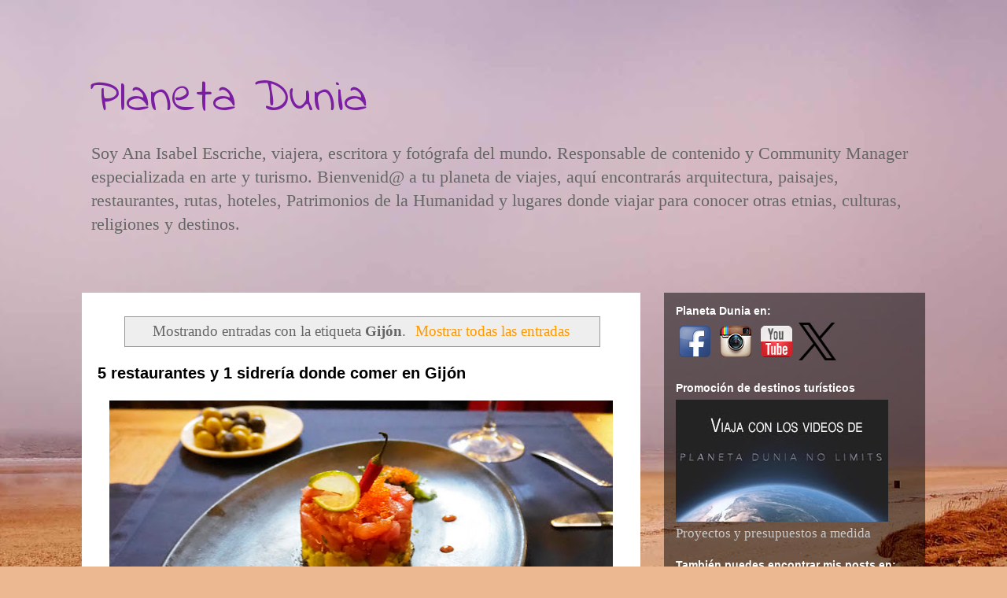

--- FILE ---
content_type: text/html; charset=UTF-8
request_url: https://www.planetadunia.com/search/label/Gij%C3%B3n?max-results=20
body_size: 35288
content:
<!DOCTYPE html>
<html class='v2' dir='ltr' lang='es'>
<head>
<link href='https://www.blogger.com/static/v1/widgets/335934321-css_bundle_v2.css' rel='stylesheet' type='text/css'/>
<meta content='width=1100' name='viewport'/>
<meta content='text/html; charset=UTF-8' http-equiv='Content-Type'/>
<meta content='blogger' name='generator'/>
<link href='https://www.planetadunia.com/favicon.ico' rel='icon' type='image/x-icon'/>
<link href='https://www.planetadunia.com/search/label/Gij%C3%B3n?max-results=20' rel='canonical'/>
<link rel="alternate" type="application/atom+xml" title="Planeta Dunia - Atom" href="https://www.planetadunia.com/feeds/posts/default" />
<link rel="alternate" type="application/rss+xml" title="Planeta Dunia - RSS" href="https://www.planetadunia.com/feeds/posts/default?alt=rss" />
<link rel="service.post" type="application/atom+xml" title="Planeta Dunia - Atom" href="https://www.blogger.com/feeds/8855025608442285192/posts/default" />
<!--Can't find substitution for tag [blog.ieCssRetrofitLinks]-->
<meta content='Blog de viajes, escapadas, experiencias, restaurantes, hoteles y lugares de Europa, Asia, África y Sudamérica, para viajar solo o acompañado.' name='description'/>
<meta content='https://www.planetadunia.com/search/label/Gij%C3%B3n?max-results=20' property='og:url'/>
<meta content='Planeta Dunia' property='og:title'/>
<meta content='Blog de viajes, escapadas, experiencias, restaurantes, hoteles y lugares de Europa, Asia, África y Sudamérica, para viajar solo o acompañado.' property='og:description'/>
<title>Planeta Dunia: Gijón</title>
<style type='text/css'>@font-face{font-family:'Indie Flower';font-style:normal;font-weight:400;font-display:swap;src:url(//fonts.gstatic.com/s/indieflower/v24/m8JVjfNVeKWVnh3QMuKkFcZVZ0uH99GUDs4k.woff2)format('woff2');unicode-range:U+0100-02BA,U+02BD-02C5,U+02C7-02CC,U+02CE-02D7,U+02DD-02FF,U+0304,U+0308,U+0329,U+1D00-1DBF,U+1E00-1E9F,U+1EF2-1EFF,U+2020,U+20A0-20AB,U+20AD-20C0,U+2113,U+2C60-2C7F,U+A720-A7FF;}@font-face{font-family:'Indie Flower';font-style:normal;font-weight:400;font-display:swap;src:url(//fonts.gstatic.com/s/indieflower/v24/m8JVjfNVeKWVnh3QMuKkFcZVaUuH99GUDg.woff2)format('woff2');unicode-range:U+0000-00FF,U+0131,U+0152-0153,U+02BB-02BC,U+02C6,U+02DA,U+02DC,U+0304,U+0308,U+0329,U+2000-206F,U+20AC,U+2122,U+2191,U+2193,U+2212,U+2215,U+FEFF,U+FFFD;}</style>
<style id='page-skin-1' type='text/css'><!--
/*
-----------------------------------------------
Blogger Template Style
Name:     Travel
Designer: Sookhee Lee
URL:      www.plyfly.net
----------------------------------------------- */
/* Content
----------------------------------------------- */
body {
font: normal normal 17px Georgia, Utopia, 'Palatino Linotype', Palatino, serif;
color: #666666;
background: #ecb892 url(//themes.googleusercontent.com/image?id=0BwVBOzw_-hbMNDE0ZGJiMjQtMzc0Mi00OWRkLWEzOGUtMjZkNTQ0MGMwODdm) repeat fixed top center;
}
html body .region-inner {
min-width: 0;
max-width: 100%;
width: auto;
}
a:link {
text-decoration:none;
color: #ff9900;
}
a:visited {
text-decoration:none;
color: #b87209;
}
a:hover {
text-decoration:underline;
color: #ff9900;
}
.content-outer .content-cap-top {
height: 0;
background: transparent none repeat-x scroll top center;
}
.content-outer {
margin: 0 auto;
padding-top: 0;
}
.content-inner {
background: transparent none repeat-x scroll top center;
background-position: left -0;
background-color: transparent;
padding: 30px;
}
.main-inner .date-outer {
margin-bottom: 2em;
}
/* Header
----------------------------------------------- */
.header-inner .Header .titlewrapper,
.header-inner .Header .descriptionwrapper {
padding-left: 10px;
padding-right: 10px;
}
.Header h1 {
font: normal normal 60px Indie Flower;
color: #7B1FA2;
}
.Header h1 a {
color: #7B1FA2;
}
.Header .description {
color: #666666;
font-size: 130%;
}
/* Tabs
----------------------------------------------- */
.tabs-inner {
margin: 1em 0 0;
padding: 0;
}
.tabs-inner .section {
margin: 0;
}
.tabs-inner .widget ul {
padding: 0;
background: transparent url(https://resources.blogblog.com/blogblog/data/1kt/travel/bg_black_50.png) repeat scroll top center;
}
.tabs-inner .widget li {
border: none;
}
.tabs-inner .widget li a {
display: inline-block;
padding: 1em 1.5em;
color: #ffffff;
font: normal bold 16px 'Trebuchet MS',Trebuchet,sans-serif;
}
.tabs-inner .widget li.selected a,
.tabs-inner .widget li a:hover {
position: relative;
z-index: 1;
background: transparent url(https://resources.blogblog.com/blogblog/data/1kt/travel/bg_black_50.png) repeat scroll top center;
color: #ffffff;
}
/* Headings
----------------------------------------------- */
h2 {
font: normal bold 14px 'Trebuchet MS',Trebuchet,sans-serif;
color: #ffffff;
}
.main-inner h2.date-header {
font: normal normal 14px 'Trebuchet MS',Trebuchet,sans-serif;
color: #666666;
}
.footer-inner .widget h2,
.sidebar .widget h2 {
padding-bottom: .5em;
}
/* Main
----------------------------------------------- */
.main-inner {
padding: 30px 0;
}
.main-inner .column-center-inner {
padding: 20px 0;
}
.main-inner .column-center-inner .section {
margin: 0 20px;
}
.main-inner .column-right-inner {
margin-left: 30px;
}
.main-inner .fauxcolumn-right-outer .fauxcolumn-inner {
margin-left: 30px;
background: transparent url(https://resources.blogblog.com/blogblog/data/1kt/travel/bg_black_50.png) repeat scroll top left;
}
.main-inner .column-left-inner {
margin-right: 30px;
}
.main-inner .fauxcolumn-left-outer .fauxcolumn-inner {
margin-right: 30px;
background: transparent url(https://resources.blogblog.com/blogblog/data/1kt/travel/bg_black_50.png) repeat scroll top left;
}
.main-inner .column-left-inner,
.main-inner .column-right-inner {
padding: 15px 0;
}
/* Posts
----------------------------------------------- */
h3.post-title {
margin-top: 20px;
}
h3.post-title a {
font: normal bold 20px 'Trebuchet MS',Trebuchet,sans-serif;
color: #000000;
}
h3.post-title a:hover {
text-decoration: underline;
}
.main-inner .column-center-outer {
background: #ffffff none repeat scroll top left;
_background-image: none;
}
.post-body {
line-height: 1.4;
position: relative;
}
.post-header {
margin: 0 0 1em;
line-height: 1.6;
}
.post-footer {
margin: .5em 0;
line-height: 1.6;
}
#blog-pager {
font-size: 140%;
}
#comments {
background: #cccccc none repeat scroll top center;
padding: 15px;
}
#comments .comment-author {
padding-top: 1.5em;
}
#comments h4,
#comments .comment-author a,
#comments .comment-timestamp a {
color: #000000;
}
#comments .comment-author:first-child {
padding-top: 0;
border-top: none;
}
.avatar-image-container {
margin: .2em 0 0;
}
/* Comments
----------------------------------------------- */
#comments a {
color: #000000;
}
.comments .comments-content .icon.blog-author {
background-repeat: no-repeat;
background-image: url([data-uri]);
}
.comments .comments-content .loadmore a {
border-top: 1px solid #000000;
border-bottom: 1px solid #000000;
}
.comments .comment-thread.inline-thread {
background: #ffffff;
}
.comments .continue {
border-top: 2px solid #000000;
}
/* Widgets
----------------------------------------------- */
.sidebar .widget {
border-bottom: 2px solid transparent;
padding-bottom: 10px;
margin: 10px 0;
}
.sidebar .widget:first-child {
margin-top: 0;
}
.sidebar .widget:last-child {
border-bottom: none;
margin-bottom: 0;
padding-bottom: 0;
}
.footer-inner .widget,
.sidebar .widget {
font: normal normal 17px Georgia, Utopia, 'Palatino Linotype', Palatino, serif;
color: #cccccc;
}
.sidebar .widget a:link {
color: #cccccc;
text-decoration: none;
}
.sidebar .widget a:visited {
color: #cccccc;
}
.sidebar .widget a:hover {
color: #cccccc;
text-decoration: underline;
}
.footer-inner .widget a:link {
color: #ff9900;
text-decoration: none;
}
.footer-inner .widget a:visited {
color: #b87209;
}
.footer-inner .widget a:hover {
color: #ff9900;
text-decoration: underline;
}
.widget .zippy {
color: #ffffff;
}
.footer-inner {
background: transparent url(https://resources.blogblog.com/blogblog/data/1kt/travel/bg_black_50.png) repeat scroll top center;
}
/* Mobile
----------------------------------------------- */
body.mobile  {
background-size: 100% auto;
}
body.mobile .AdSense {
margin: 0 -10px;
}
.mobile .body-fauxcolumn-outer {
background: transparent none repeat scroll top left;
}
.mobile .footer-inner .widget a:link {
color: #cccccc;
text-decoration: none;
}
.mobile .footer-inner .widget a:visited {
color: #cccccc;
}
.mobile-post-outer a {
color: #000000;
}
.mobile-link-button {
background-color: #ff9900;
}
.mobile-link-button a:link, .mobile-link-button a:visited {
color: #ffffff;
}
.mobile-index-contents {
color: #666666;
}
.mobile .tabs-inner .PageList .widget-content {
background: transparent url(https://resources.blogblog.com/blogblog/data/1kt/travel/bg_black_50.png) repeat scroll top center;
color: #ffffff;
}
.mobile .tabs-inner .PageList .widget-content .pagelist-arrow {
border-left: 1px solid #ffffff;
}

--></style>
<style id='template-skin-1' type='text/css'><!--
body {
min-width: 1132px;
}
.content-outer, .content-fauxcolumn-outer, .region-inner {
min-width: 1132px;
max-width: 1132px;
_width: 1132px;
}
.main-inner .columns {
padding-left: 0;
padding-right: 362px;
}
.main-inner .fauxcolumn-center-outer {
left: 0;
right: 362px;
/* IE6 does not respect left and right together */
_width: expression(this.parentNode.offsetWidth -
parseInt("0") -
parseInt("362px") + 'px');
}
.main-inner .fauxcolumn-left-outer {
width: 0;
}
.main-inner .fauxcolumn-right-outer {
width: 362px;
}
.main-inner .column-left-outer {
width: 0;
right: 100%;
margin-left: -0;
}
.main-inner .column-right-outer {
width: 362px;
margin-right: -362px;
}
#layout {
min-width: 0;
}
#layout .content-outer {
min-width: 0;
width: 800px;
}
#layout .region-inner {
min-width: 0;
width: auto;
}
body#layout div.add_widget {
padding: 8px;
}
body#layout div.add_widget a {
margin-left: 32px;
}
--></style>
<style>
    body {background-image:url(\/\/themes.googleusercontent.com\/image?id=0BwVBOzw_-hbMNDE0ZGJiMjQtMzc0Mi00OWRkLWEzOGUtMjZkNTQ0MGMwODdm);}
    
@media (max-width: 200px) { body {background-image:url(\/\/themes.googleusercontent.com\/image?id=0BwVBOzw_-hbMNDE0ZGJiMjQtMzc0Mi00OWRkLWEzOGUtMjZkNTQ0MGMwODdm&options=w200);}}
@media (max-width: 400px) and (min-width: 201px) { body {background-image:url(\/\/themes.googleusercontent.com\/image?id=0BwVBOzw_-hbMNDE0ZGJiMjQtMzc0Mi00OWRkLWEzOGUtMjZkNTQ0MGMwODdm&options=w400);}}
@media (max-width: 800px) and (min-width: 401px) { body {background-image:url(\/\/themes.googleusercontent.com\/image?id=0BwVBOzw_-hbMNDE0ZGJiMjQtMzc0Mi00OWRkLWEzOGUtMjZkNTQ0MGMwODdm&options=w800);}}
@media (max-width: 1200px) and (min-width: 801px) { body {background-image:url(\/\/themes.googleusercontent.com\/image?id=0BwVBOzw_-hbMNDE0ZGJiMjQtMzc0Mi00OWRkLWEzOGUtMjZkNTQ0MGMwODdm&options=w1200);}}
/* Last tag covers anything over one higher than the previous max-size cap. */
@media (min-width: 1201px) { body {background-image:url(\/\/themes.googleusercontent.com\/image?id=0BwVBOzw_-hbMNDE0ZGJiMjQtMzc0Mi00OWRkLWEzOGUtMjZkNTQ0MGMwODdm&options=w1600);}}
  </style>
<!-- Google tag (gtag.js) -->
<script async='true' src='https://www.googletagmanager.com/gtag/js?id=G-XHV218B7X6'></script>
<script>
        window.dataLayer = window.dataLayer || [];
        function gtag(){dataLayer.push(arguments);}
        gtag('js', new Date());
        gtag('config', 'G-XHV218B7X6');
      </script>
<link href='https://www.blogger.com/dyn-css/authorization.css?targetBlogID=8855025608442285192&amp;zx=4275ce63-fbd2-4bf9-aecc-b76d9e5c42fb' media='none' onload='if(media!=&#39;all&#39;)media=&#39;all&#39;' rel='stylesheet'/><noscript><link href='https://www.blogger.com/dyn-css/authorization.css?targetBlogID=8855025608442285192&amp;zx=4275ce63-fbd2-4bf9-aecc-b76d9e5c42fb' rel='stylesheet'/></noscript>
<meta name='google-adsense-platform-account' content='ca-host-pub-1556223355139109'/>
<meta name='google-adsense-platform-domain' content='blogspot.com'/>

</head>
<body class='loading variant-beach'>
<div class='navbar no-items section' id='navbar' name='Barra de navegación'>
</div>
<div itemscope='itemscope' itemtype='http://schema.org/Blog' style='display: none;'>
<meta content='Planeta Dunia' itemprop='name'/>
<meta content='Blog de viajes, escapadas, experiencias, restaurantes, hoteles y lugares de Europa, Asia, África y Sudamérica, para viajar solo o acompañado.' itemprop='description'/>
</div>
<div class='body-fauxcolumns'>
<div class='fauxcolumn-outer body-fauxcolumn-outer'>
<div class='cap-top'>
<div class='cap-left'></div>
<div class='cap-right'></div>
</div>
<div class='fauxborder-left'>
<div class='fauxborder-right'></div>
<div class='fauxcolumn-inner'>
</div>
</div>
<div class='cap-bottom'>
<div class='cap-left'></div>
<div class='cap-right'></div>
</div>
</div>
</div>
<div class='content'>
<div class='content-fauxcolumns'>
<div class='fauxcolumn-outer content-fauxcolumn-outer'>
<div class='cap-top'>
<div class='cap-left'></div>
<div class='cap-right'></div>
</div>
<div class='fauxborder-left'>
<div class='fauxborder-right'></div>
<div class='fauxcolumn-inner'>
</div>
</div>
<div class='cap-bottom'>
<div class='cap-left'></div>
<div class='cap-right'></div>
</div>
</div>
</div>
<div class='content-outer'>
<div class='content-cap-top cap-top'>
<div class='cap-left'></div>
<div class='cap-right'></div>
</div>
<div class='fauxborder-left content-fauxborder-left'>
<div class='fauxborder-right content-fauxborder-right'></div>
<div class='content-inner'>
<header>
<div class='header-outer'>
<div class='header-cap-top cap-top'>
<div class='cap-left'></div>
<div class='cap-right'></div>
</div>
<div class='fauxborder-left header-fauxborder-left'>
<div class='fauxborder-right header-fauxborder-right'></div>
<div class='region-inner header-inner'>
<div class='header section' id='header' name='Cabecera'><div class='widget Header' data-version='1' id='Header1'>
<div id='header-inner'>
<div class='titlewrapper'>
<h1 class='title'>
<a href='https://www.planetadunia.com/'>
Planeta Dunia
</a>
</h1>
</div>
<div class='descriptionwrapper'>
<p class='description'><span>Soy Ana Isabel Escriche, viajera, escritora y fotógrafa del mundo. 

Responsable de contenido y Community Manager especializada en arte y turismo. 

Bienvenid@ a tu planeta de viajes, aquí encontrarás arquitectura, paisajes, restaurantes, rutas, hoteles, Patrimonios de la Humanidad y lugares donde viajar para conocer otras etnias, culturas, religiones y destinos.</span></p>
</div>
</div>
</div></div>
</div>
</div>
<div class='header-cap-bottom cap-bottom'>
<div class='cap-left'></div>
<div class='cap-right'></div>
</div>
</div>
</header>
<div class='tabs-outer'>
<div class='tabs-cap-top cap-top'>
<div class='cap-left'></div>
<div class='cap-right'></div>
</div>
<div class='fauxborder-left tabs-fauxborder-left'>
<div class='fauxborder-right tabs-fauxborder-right'></div>
<div class='region-inner tabs-inner'>
<div class='tabs no-items section' id='crosscol' name='Multicolumnas'></div>
<div class='tabs no-items section' id='crosscol-overflow' name='Cross-Column 2'></div>
</div>
</div>
<div class='tabs-cap-bottom cap-bottom'>
<div class='cap-left'></div>
<div class='cap-right'></div>
</div>
</div>
<div class='main-outer'>
<div class='main-cap-top cap-top'>
<div class='cap-left'></div>
<div class='cap-right'></div>
</div>
<div class='fauxborder-left main-fauxborder-left'>
<div class='fauxborder-right main-fauxborder-right'></div>
<div class='region-inner main-inner'>
<div class='columns fauxcolumns'>
<div class='fauxcolumn-outer fauxcolumn-center-outer'>
<div class='cap-top'>
<div class='cap-left'></div>
<div class='cap-right'></div>
</div>
<div class='fauxborder-left'>
<div class='fauxborder-right'></div>
<div class='fauxcolumn-inner'>
</div>
</div>
<div class='cap-bottom'>
<div class='cap-left'></div>
<div class='cap-right'></div>
</div>
</div>
<div class='fauxcolumn-outer fauxcolumn-left-outer'>
<div class='cap-top'>
<div class='cap-left'></div>
<div class='cap-right'></div>
</div>
<div class='fauxborder-left'>
<div class='fauxborder-right'></div>
<div class='fauxcolumn-inner'>
</div>
</div>
<div class='cap-bottom'>
<div class='cap-left'></div>
<div class='cap-right'></div>
</div>
</div>
<div class='fauxcolumn-outer fauxcolumn-right-outer'>
<div class='cap-top'>
<div class='cap-left'></div>
<div class='cap-right'></div>
</div>
<div class='fauxborder-left'>
<div class='fauxborder-right'></div>
<div class='fauxcolumn-inner'>
</div>
</div>
<div class='cap-bottom'>
<div class='cap-left'></div>
<div class='cap-right'></div>
</div>
</div>
<!-- corrects IE6 width calculation -->
<div class='columns-inner'>
<div class='column-center-outer'>
<div class='column-center-inner'>
<div class='main section' id='main' name='Principal'><div class='widget Blog' data-version='1' id='Blog1'>
<div class='blog-posts hfeed'>
<div class='status-msg-wrap'>
<div class='status-msg-body'>
Mostrando entradas con la etiqueta <b>Gijón</b>. <a href="https://www.planetadunia.com/">Mostrar todas las entradas</a>
</div>
<div class='status-msg-border'>
<div class='status-msg-bg'>
<div class='status-msg-hidden'>Mostrando entradas con la etiqueta <b>Gijón</b>. <a href="https://www.planetadunia.com/">Mostrar todas las entradas</a></div>
</div>
</div>
</div>
<div style='clear: both;'></div>

          <div class="date-outer">
        

          <div class="date-posts">
        
<div class='post-outer'>
<div class='post hentry uncustomized-post-template' itemprop='blogPost' itemscope='itemscope' itemtype='http://schema.org/BlogPosting'>
<meta content='https://blogger.googleusercontent.com/img/b/R29vZ2xl/AVvXsEjjOj_hP3falxGJYB8DoCxLCWHp3x0WDz1DU9gxalfkzKZO3NgqCrqno1v6IEcMSgaFh1VNnRwPZA4mKSGM3iMcJffIiLXa6pGIm4OR-A8EkvqYrtKUkrU1dahTOihxNRJ7O_FXKgjP4NWADydIBRVoG6L3E8ou7G8fgbDglOL9i3MtEeadRDHeRggSqg/w640-h426/Gij%C3%B3n%20Tartar%20de%20salmon%20con%20aguacate%20Restaurante%20Asturiano%20La%20Galana.jpg' itemprop='image_url'/>
<meta content='8855025608442285192' itemprop='blogId'/>
<meta content='6036747027906203604' itemprop='postId'/>
<a name='6036747027906203604'></a>
<h3 class='post-title entry-title' itemprop='name'>
<a href='https://www.planetadunia.com/2022/08/5-restaurantes-y-1-sidreria-donde-comer.html'>5 restaurantes y 1 sidrería donde comer en Gijón</a>
</h3>
<div class='post-header'>
<div class='post-header-line-1'></div>
</div>
<div class='post-body entry-content' id='post-body-6036747027906203604' itemprop='articleBody'>
<table align="center" cellpadding="0" cellspacing="0" class="tr-caption-container" style="margin-left: auto; margin-right: auto;"><tbody><tr><td style="text-align: center;"><a href="https://blogger.googleusercontent.com/img/b/R29vZ2xl/AVvXsEjjOj_hP3falxGJYB8DoCxLCWHp3x0WDz1DU9gxalfkzKZO3NgqCrqno1v6IEcMSgaFh1VNnRwPZA4mKSGM3iMcJffIiLXa6pGIm4OR-A8EkvqYrtKUkrU1dahTOihxNRJ7O_FXKgjP4NWADydIBRVoG6L3E8ou7G8fgbDglOL9i3MtEeadRDHeRggSqg/s1200/Gij%C3%B3n%20Tartar%20de%20salmon%20con%20aguacate%20Restaurante%20Asturiano%20La%20Galana.jpg" style="margin-left: auto; margin-right: auto;"><img border="0" data-original-height="800" data-original-width="1200" height="426" src="https://blogger.googleusercontent.com/img/b/R29vZ2xl/AVvXsEjjOj_hP3falxGJYB8DoCxLCWHp3x0WDz1DU9gxalfkzKZO3NgqCrqno1v6IEcMSgaFh1VNnRwPZA4mKSGM3iMcJffIiLXa6pGIm4OR-A8EkvqYrtKUkrU1dahTOihxNRJ7O_FXKgjP4NWADydIBRVoG6L3E8ou7G8fgbDglOL9i3MtEeadRDHeRggSqg/w640-h426/Gij%C3%B3n%20Tartar%20de%20salmon%20con%20aguacate%20Restaurante%20Asturiano%20La%20Galana.jpg" width="640" /></a></td></tr><tr><td class="tr-caption" style="text-align: center;"><i>Tartar de salmón con aguacate</i></td></tr></tbody></table><div style="text-align: justify;"><br /></div><div style="text-align: justify;">En nuestro reciente viaje a Gijón pudimos comprobar de primera mano, en varios restaurantes y sidrerías, la <b>excelencia gastronómica de Asturias</b>. Estas son nuestras recomendaciones para disfrutar de una amplia variedad de platos, estilos y precios, pero con un denominador común: su&nbsp;<b>calidad</b>.</div><p class="MsoNormal" style="text-align: justify;"><o:p></o:p></p>

<h3 style="text-align: justify;"><b style="mso-bidi-font-weight: normal;">El Arca de Noé</b></h3><p class="MsoNormal" style="text-align: justify;"><o:p></o:p></p>

<table align="center" cellpadding="0" cellspacing="0" class="tr-caption-container" style="margin-left: auto; margin-right: auto;"><tbody><tr><td style="text-align: center;"><a href="https://blogger.googleusercontent.com/img/b/R29vZ2xl/AVvXsEgKfvwlT3zUX3bJ7N2jrFOPdMNfgFb4d1nxIpxQBD1AxJ6_xZqgMR_MTKw70HtsM6wWKzFs39r2yTfl80HXVCU62JIWGHiUrBm1Ps0-ojMmXS5MiHIcPhTJkYVJ8W6aXMW41w9i9S0tqURO0FkweFDRTERVW8gbMVczTfWUWzepS0tdsbSc3FIpJeemFw/s1200/Gij%C3%B3n%20Bar%20Caf%C3%A9%20El%20Arca%20de%20No%C3%A9.jpg" style="margin-left: auto; margin-right: auto;"><img alt="Restaurante donde comer en Gijón" border="0" data-original-height="800" data-original-width="1200" height="426" src="https://blogger.googleusercontent.com/img/b/R29vZ2xl/AVvXsEgKfvwlT3zUX3bJ7N2jrFOPdMNfgFb4d1nxIpxQBD1AxJ6_xZqgMR_MTKw70HtsM6wWKzFs39r2yTfl80HXVCU62JIWGHiUrBm1Ps0-ojMmXS5MiHIcPhTJkYVJ8W6aXMW41w9i9S0tqURO0FkweFDRTERVW8gbMVczTfWUWzepS0tdsbSc3FIpJeemFw/w640-h426/Gij%C3%B3n%20Bar%20Caf%C3%A9%20El%20Arca%20de%20No%C3%A9.jpg" title="El Arca de Noé" width="640" /></a></td></tr><tr><td class="tr-caption" style="text-align: center;"><i>El Arca de Noé, un bar de los de toda la vida</i></td></tr></tbody></table><p class="MsoNormal" style="text-align: justify;">El bar más antiguo de Cimavilla, <b>El Arca de Noé</b>, reabrió sus puertas en
2022 de la mano de la tienda de comestibles La Gijonesa. Allí pudimos saborear
una magnífica <b>cata de quesos y cervezas artesanas
asturianas</b>.&nbsp;<o:p></o:p>Asturias tiene <b>44 variedades de quesos artesanales</b> registrados, que junto a las distintas variaciones de los productores, aumentan la cifra a más de
300 quesos.</p><table align="center" cellpadding="0" cellspacing="0" class="tr-caption-container" style="margin-left: auto; margin-right: auto;"><tbody><tr><td style="text-align: center;"><a href="https://blogger.googleusercontent.com/img/b/R29vZ2xl/AVvXsEgtaJL_U-8YkfEwR1HBhpG3YJNoRWo-0NZdbpt4Wc0Qj3ajuxSMu1JKoa6T30wyWT2vrorRVinvdk6EAF53OSwvC_SQt_xv4jypoZQSv-MW82iXQ2WouGvLAJjR3RRbSYPjRWimFLE8vx0MzrYCrLMt8RKmtnRjmcErSmnTjfoKGH2T0GlyaADHI_5e8w/s1200/Gij%C3%B3n%20El%20Arca%20de%20No%C3%A9.jpg" style="margin-left: auto; margin-right: auto;"><img alt="Restaurante donde comer en Gijón" border="0" data-original-height="800" data-original-width="1200" height="426" src="https://blogger.googleusercontent.com/img/b/R29vZ2xl/AVvXsEgtaJL_U-8YkfEwR1HBhpG3YJNoRWo-0NZdbpt4Wc0Qj3ajuxSMu1JKoa6T30wyWT2vrorRVinvdk6EAF53OSwvC_SQt_xv4jypoZQSv-MW82iXQ2WouGvLAJjR3RRbSYPjRWimFLE8vx0MzrYCrLMt8RKmtnRjmcErSmnTjfoKGH2T0GlyaADHI_5e8w/w640-h426/Gij%C3%B3n%20El%20Arca%20de%20No%C3%A9.jpg" title="El Arca de Noé" width="640" /></a></td></tr><tr><td class="tr-caption" style="text-align: center;"><i>El interior de El Arca de Noé te transporta al Cimavilla más auténtico</i></td></tr></tbody></table><p class="MsoNormal" style="text-align: justify;">Empezamos la cata de quesos
artesanales con uno de indicación geográfica protegida; un queso de <b>Los Beyos</b> de leche pasteurizada de vaca
de 30 días de maduración que maridamos con una cerveza artesana asturiana de
estilo Blonde Ale (sin gluten) llamada <b>Faciendo
Birra</b>.&nbsp;En la actualidad, hay <b>20 cerveceras asturianas</b>.</p><p class="MsoNormal" style="text-align: justify;"><o:p></o:p></p>

<table align="center" cellpadding="0" cellspacing="0" class="tr-caption-container" style="margin-left: auto; margin-right: auto;"><tbody><tr><td style="text-align: center;"><a href="https://blogger.googleusercontent.com/img/b/R29vZ2xl/AVvXsEjLwbQppsmr3A9WG-dZdTRVvkKOcq7twyd1NUP_dcpWxRG3bd7zGNUqE60uFEOGhBSUG1x1dWdAcSHNWjH1GZLlBxQecq6hchAvA5_jMOvJ962Pdp8Y-HjIuGZVfKDAnz82VchOymy0H3BdDvxVscEITL4lZ3cjHQtJZUoxBpTbM9h4PKwnXHmlwaUGvQ/s1200/Gij%C3%B3n%20cata%20de%20quesos%20y%20cervezas%20El%20Arca%20de%20No%C3%A9.jpg" style="margin-left: auto; margin-right: auto;"><img alt="Restaurante donde comer en Gijón" border="0" data-original-height="800" data-original-width="1200" height="426" src="https://blogger.googleusercontent.com/img/b/R29vZ2xl/AVvXsEjLwbQppsmr3A9WG-dZdTRVvkKOcq7twyd1NUP_dcpWxRG3bd7zGNUqE60uFEOGhBSUG1x1dWdAcSHNWjH1GZLlBxQecq6hchAvA5_jMOvJ962Pdp8Y-HjIuGZVfKDAnz82VchOymy0H3BdDvxVscEITL4lZ3cjHQtJZUoxBpTbM9h4PKwnXHmlwaUGvQ/w640-h426/Gij%C3%B3n%20cata%20de%20quesos%20y%20cervezas%20El%20Arca%20de%20No%C3%A9.jpg" title="El Arca de Noé" width="640" /></a></td></tr><tr><td class="tr-caption" style="text-align: center;"><i>Todo a punto para la cata de quesos y cervezas artesanas asturiana</i>s</td></tr></tbody></table><p class="MsoNormal" style="text-align: justify;">El segundo queso es de la
quesería <b>Varé</b> en Siero, elaborado
con leche cruda ecológica de cabra. Lo acompañamos con una cerveza <b>Caleya Asturies Pale Ale</b> que tiene
toques de caramelo. El siguiente queso es de <b>Lazana</b> de corteza lavada, elaborado con leche cruda de vaca y que
maridamos con una cerveza <b>Caleya Goma 2
Ipa</b> con esencia de papaya y maracuyá.</p>

<table align="center" cellpadding="0" cellspacing="0" class="tr-caption-container" style="margin-left: auto; margin-right: auto;"><tbody><tr><td style="text-align: center;"><a href="https://blogger.googleusercontent.com/img/b/R29vZ2xl/AVvXsEgafxxhuaAgeXkh04PZeEWMNUqyCY6hjgMXnMTOaUOdTdgwI6RIKczPug003p1ydJ-ssIyys-fYXMxsdMXVr3NFiUMkL5l5iDu-FuPWFUBQ7jkq94cajVx-yiPF9lxOanzDnsjFi7SNcuMBUv1HTYsAbgHECm47rr7PB3nltmGzlIaLj0XHbkJdfoqdhg/s1200/Gij%C3%B3n%20quesos%20artesanales%20asturianos%20El%20Arca%20de%20No%C3%A9.jpg" style="margin-left: auto; margin-right: auto;"><img alt="Restaurante donde comer en Gijón" border="0" data-original-height="800" data-original-width="1200" height="426" src="https://blogger.googleusercontent.com/img/b/R29vZ2xl/AVvXsEgafxxhuaAgeXkh04PZeEWMNUqyCY6hjgMXnMTOaUOdTdgwI6RIKczPug003p1ydJ-ssIyys-fYXMxsdMXVr3NFiUMkL5l5iDu-FuPWFUBQ7jkq94cajVx-yiPF9lxOanzDnsjFi7SNcuMBUv1HTYsAbgHECm47rr7PB3nltmGzlIaLj0XHbkJdfoqdhg/w640-h426/Gij%C3%B3n%20quesos%20artesanales%20asturianos%20El%20Arca%20de%20No%C3%A9.jpg" title="El Arca de Noé" width="640" /></a></td></tr><tr><td class="tr-caption" style="text-align: center;"><i>El cabrales es uno de los quesos con denominación de origen de Asturias</i></td></tr></tbody></table><p class="MsoNormal" style="text-align: justify;">Seguimos con un queso <b>Tres Leches rojo</b> de Pría con leche
pasteurizada de vaca, cabra y oveja con un ligero toque picante, lo acompañamos
con una cerveza negra de <b>Scone Imperial
Stout</b> con un ligero matiz a chocolate y café.</p><p class="MsoNormal" style="text-align: justify;"></p><table align="center" cellpadding="0" cellspacing="0" class="tr-caption-container" style="margin-left: auto; margin-right: auto;"><tbody><tr><td style="text-align: center;"><a href="https://blogger.googleusercontent.com/img/b/R29vZ2xl/AVvXsEip-d3Ow6Rcc6pozx0-hYrV4CCiDZ7ZTHSXiXIPziSDh44Ax7N8sQqbNvOjL9VPdJO5VcbWV_0oAwi_kFz66bIQYq9-cpLKL9EPtu-WTJDmjDvcNk-xxGZuWrAB4hqaCq_rEycSUyl2qlPp0U-momNwcYM0tSFvb43Krbi3IOzWfWKBCkOK6IAFoq10Ug/s1200/Gij%C3%B3n%20cervezas%20artesanas%20asturianas%20El%20Arca%20de%20No%C3%A9.jpg" style="margin-left: auto; margin-right: auto;"><img alt="Restaurante donde comer en Gijón" border="0" data-original-height="800" data-original-width="1200" height="426" src="https://blogger.googleusercontent.com/img/b/R29vZ2xl/AVvXsEip-d3Ow6Rcc6pozx0-hYrV4CCiDZ7ZTHSXiXIPziSDh44Ax7N8sQqbNvOjL9VPdJO5VcbWV_0oAwi_kFz66bIQYq9-cpLKL9EPtu-WTJDmjDvcNk-xxGZuWrAB4hqaCq_rEycSUyl2qlPp0U-momNwcYM0tSFvb43Krbi3IOzWfWKBCkOK6IAFoq10Ug/w640-h426/Gij%C3%B3n%20cervezas%20artesanas%20asturianas%20El%20Arca%20de%20No%C3%A9.jpg" title="El Arca de Noé" width="640" /></a></td></tr><tr><td class="tr-caption" style="text-align: center;"><i>Selección de cervezas artesanas asturianas en El Arca de Noé</i></td></tr></tbody></table><p></p><p class="MsoNormal" style="text-align: justify;">Acabamos la cata de quesos y
cervezas asturianas con un <b style="mso-bidi-font-weight: normal;">cabrales</b>
de Pepe Bada de leche cruda de vaca que maridamos con una cerveza tostada <b style="mso-bidi-font-weight: normal;">Scone Barley Wine</b>. Este &#8220;vino de cebada&#8221;
(la cerveza madura en barrica de roble) es para disfrutarlo despacito. Tiene
toques dulces a pasas y coñac, y combina estupendamente con quesos fuertes.<o:p></o:p></p>

<p class="MsoNormal" style="text-align: justify;"><u>Más información</u>: <b style="mso-bidi-font-weight: normal;">El Arca de Noé</b>. Dirección: <i style="mso-bidi-font-style: normal;">Calle Escultor Sebastián Miranda 3</i>, 33201
Gijón. Teléfono: 985 874 427. Horario: de miércoles a lunes de 12 a 24 h.<o:p></o:p></p>

<h3 style="text-align: justify;"><b style="mso-bidi-font-weight: normal;">Restaurante Antiguo Zabala</b></h3><div><b style="mso-bidi-font-weight: normal;"><br /></b></div>

<table align="center" cellpadding="0" cellspacing="0" class="tr-caption-container" style="margin-left: auto; margin-right: auto;"><tbody><tr><td style="text-align: center;"><a href="https://blogger.googleusercontent.com/img/b/R29vZ2xl/AVvXsEgQQZrnVSkOiopftEbpIry7_0wibeJ6JHUp9vVpBj_XU7-rpd8Y09eNjua8DWzF6LcVi5KJhimwfWOyCsQFFQuHJDVnUFEiTEmkFOU1jkkBBbTJarGy3J3PisRaN79mN4Y-22CMwrGQY_zdrf82JK0IiD_IUhVYKs3GRTUqAe83cm4rsQkKaJTqZjjEew/s1200/Gij%C3%B3n%20Boquerones%20Restaurante%20Antiguo%20Zabala.jpg" style="margin-left: auto; margin-right: auto;"><img alt="Restaurante donde comer en Gijón" border="0" data-original-height="800" data-original-width="1200" height="426" src="https://blogger.googleusercontent.com/img/b/R29vZ2xl/AVvXsEgQQZrnVSkOiopftEbpIry7_0wibeJ6JHUp9vVpBj_XU7-rpd8Y09eNjua8DWzF6LcVi5KJhimwfWOyCsQFFQuHJDVnUFEiTEmkFOU1jkkBBbTJarGy3J3PisRaN79mN4Y-22CMwrGQY_zdrf82JK0IiD_IUhVYKs3GRTUqAe83cm4rsQkKaJTqZjjEew/w640-h426/Gij%C3%B3n%20Boquerones%20Restaurante%20Antiguo%20Zabala.jpg" title="Restaurante Antiguo Zabala" width="640" /></a></td></tr><tr><td class="tr-caption" style="text-align: center;"><i>Boquerones para ir entrando en materia</i></td></tr></tbody></table><p class="MsoNormal" style="text-align: justify;">El <b>Restaurante Antiguo Zabala</b> es otro de los restaurantes de Gijón de
fama merecida. El primer establecimiento abrió en 1923 con el nombre de Casa
Calixto que dieron valor culinario a la
<b>ventresca de bonito</b>.&nbsp;<o:p></o:p>Aquí encontrarás platos de la cocina asturiana y son especialistas en pescados y mariscos.</p><table align="center" cellpadding="0" cellspacing="0" class="tr-caption-container" style="margin-left: auto; margin-right: auto;"><tbody><tr><td style="text-align: center;"><a href="https://blogger.googleusercontent.com/img/b/R29vZ2xl/AVvXsEhfA1K69xvEzz-2rxiBqJSpBRyUvlpvbeSh9CiN1zZP80aUrrJDBhUKKfnMk_Z_r5BYeonB8dS7cRl9qyeZL3ys3TvsIPG-_N2xvuMcqt-_4WVQqLIUF3xps4CwlGqcrEdeDIr0RmY0JLqLc-EAi9TgGSG5RnrhFECY1c7lS4LeppQWXWgFMobZ3B2mTg/s1200/Gij%C3%B3n%20Ventresca%20Restaurante%20Antiguo%20Zabala.jpg" style="margin-left: auto; margin-right: auto;"><img alt="Restaurante donde comer en Gijón" border="0" data-original-height="800" data-original-width="1200" height="426" src="https://blogger.googleusercontent.com/img/b/R29vZ2xl/AVvXsEhfA1K69xvEzz-2rxiBqJSpBRyUvlpvbeSh9CiN1zZP80aUrrJDBhUKKfnMk_Z_r5BYeonB8dS7cRl9qyeZL3ys3TvsIPG-_N2xvuMcqt-_4WVQqLIUF3xps4CwlGqcrEdeDIr0RmY0JLqLc-EAi9TgGSG5RnrhFECY1c7lS4LeppQWXWgFMobZ3B2mTg/w640-h426/Gij%C3%B3n%20Ventresca%20Restaurante%20Antiguo%20Zabala.jpg" title="Restaurante Antiguo Zabala" width="640" /></a></td></tr><tr><td class="tr-caption" style="text-align: center;"><i>Ventresca de bonito</i></td></tr></tbody></table><p class="MsoNormal" style="text-align: justify;">La nueva andadura de este restaurante centenario comenzó en 2019, manteniendo el nombre del primer fundador,&nbsp;<i>Antonio Zabala</i>. El Restaurante Antiguo Zabala fue&nbsp;<b>recomendado por la
Guía Repsol</b>&nbsp;en 2022 como el &#8220;Templo de la gastronomía gijonesa&#8221; y no les falta
razón.&nbsp;</p><p class="MsoNormal" style="text-align: justify;"><o:p></o:p></p>

<table align="center" cellpadding="0" cellspacing="0" class="tr-caption-container" style="margin-left: auto; margin-right: auto;"><tbody><tr><td style="text-align: center;"><a href="https://blogger.googleusercontent.com/img/b/R29vZ2xl/AVvXsEg4ZtounVyFNswfV08LOzR4t04N4Fo19-74DSzjRo2fdhHLrr0dpl3g2aDFbmnkTcqcBjjM0hJP9kdaDtS9yEpeL9N65JSuvftls5Z5cvJXEFWP1OjkTYw5GQQCQ1_574yocHgMNvE7Qp0pB5ir6M-7BxZc2pfd5rW066CQb3IGoH-FzG5XExbY-ASsbQ/s1200/Gij%C3%B3n%20Arroz%20con%20leche%20Restaurante%20Antiguo%20Zabala.jpg" style="margin-left: auto; margin-right: auto;"><img alt="Restaurante donde comer en Gijón" border="0" data-original-height="800" data-original-width="1200" height="426" src="https://blogger.googleusercontent.com/img/b/R29vZ2xl/AVvXsEg4ZtounVyFNswfV08LOzR4t04N4Fo19-74DSzjRo2fdhHLrr0dpl3g2aDFbmnkTcqcBjjM0hJP9kdaDtS9yEpeL9N65JSuvftls5Z5cvJXEFWP1OjkTYw5GQQCQ1_574yocHgMNvE7Qp0pB5ir6M-7BxZc2pfd5rW066CQb3IGoH-FzG5XExbY-ASsbQ/w640-h426/Gij%C3%B3n%20Arroz%20con%20leche%20Restaurante%20Antiguo%20Zabala.jpg" title="Restaurante Antiguo Zabala" width="640" /></a></td></tr><tr><td class="tr-caption" style="text-align: center;"><i>El arroz con leche asturiano es un postre típico de su gastronomía</i></td></tr></tbody></table><p class="MsoNormal" style="text-align: justify;">No os podéis ir del Restaurante
Antiguo Zabala sin probar el postre asturiano por excelencia: el <b>arroz con leche</b> que aquí tiene una
merecida fama y cocinan lentamente con leche fresca asturiana y con una costra
de azúcar tostada y crujiente por encima.</p><p class="MsoNormal" style="text-align: justify;"><o:p></o:p></p>

<p class="MsoNormal" style="text-align: justify;"><u>Más información</u>: <b style="mso-bidi-font-weight: normal;">Restaurante Antiguo Zabala</b>. Dirección: <i style="mso-bidi-font-style: normal;">Calle Vizconde de Campo Grande 2</i>, 33201 Gijón.
Teléfono: 985 341 731.<o:p></o:p></p>

<h3 style="text-align: justify;"><b style="mso-bidi-font-weight: normal;">Restaurante Asturiano La Galana </b></h3><div><b style="mso-bidi-font-weight: normal;"><br /></b></div>

<table align="center" cellpadding="0" cellspacing="0" class="tr-caption-container" style="margin-left: auto; margin-right: auto;"><tbody><tr><td style="text-align: center;"><a href="https://blogger.googleusercontent.com/img/b/R29vZ2xl/AVvXsEgW-hZCgUKvLyxRM6DOOsKGBBI8TAbYZ13IRY63lh0CYx3wIamuJhJr2Un0N9D7ObDlDzvzYkru9cWdBDy0NW7gQu5jWjVJspkMtZVUOEd95TGx_AVh-g9h4tFfw-eNIO6uuYoCV7wnG8NHYH9CCRZq6ijkzOBhLFsPsXuVweEiy7K1xIZELaRprULdzw/s1200/Gij%C3%B3n%20Restaurante%20Asturiano%20La%20Galana.jpg" style="margin-left: auto; margin-right: auto;"><img alt="Restaurante donde comer en Gijón" border="0" data-original-height="800" data-original-width="1200" height="426" src="https://blogger.googleusercontent.com/img/b/R29vZ2xl/AVvXsEgW-hZCgUKvLyxRM6DOOsKGBBI8TAbYZ13IRY63lh0CYx3wIamuJhJr2Un0N9D7ObDlDzvzYkru9cWdBDy0NW7gQu5jWjVJspkMtZVUOEd95TGx_AVh-g9h4tFfw-eNIO6uuYoCV7wnG8NHYH9CCRZq6ijkzOBhLFsPsXuVweEiy7K1xIZELaRprULdzw/w640-h426/Gij%C3%B3n%20Restaurante%20Asturiano%20La%20Galana.jpg" title="Restaurante Asturiano La Galana" width="640" /></a></td></tr><tr><td class="tr-caption" style="text-align: center;"><i>Restaurante Asturiano La Galana</i></td></tr></tbody></table><p class="MsoNormal" style="text-align: justify;">El <b>Restaurante Asturiano La Galana</b> es todo un clásico de la
gastronomía asturiana en Gijón. Llevan abiertos dos décadas y disponen de
algunas mesas con taburetes en el exterior y de un comedor interior ambientado
como si fuera una sidrería.</p><p class="MsoNormal" style="text-align: justify;"><o:p></o:p></p><table align="center" cellpadding="0" cellspacing="0" class="tr-caption-container" style="margin-left: auto; margin-right: auto;"><tbody><tr><td style="text-align: center;"><a href="https://blogger.googleusercontent.com/img/b/R29vZ2xl/AVvXsEgSDFqGCJIo8YARO2iDxVmY3lVmd3fvMqFpSz-5qp7p4Ra_XOd5aIqxPJ5KB7KdJxgWOjaroVSuWL0-KupDTUBbDovWf6akl229_JAUnzzCHU9FKfvVrZCBiQv2DXJchP9i9a0OPe-piQHkR7q-tGVAXJXTrQCvIR_RKCgchXl140ohTsxVeyYyJqbTcg/s1200/Gij%C3%B3n%20Calamares%20fritos%20Restaurante%20Asturiano%20La%20Galana.jpg" style="margin-left: auto; margin-right: auto;"><img alt="Restaurante donde comer en Gijón" border="0" data-original-height="800" data-original-width="1200" height="426" src="https://blogger.googleusercontent.com/img/b/R29vZ2xl/AVvXsEgSDFqGCJIo8YARO2iDxVmY3lVmd3fvMqFpSz-5qp7p4Ra_XOd5aIqxPJ5KB7KdJxgWOjaroVSuWL0-KupDTUBbDovWf6akl229_JAUnzzCHU9FKfvVrZCBiQv2DXJchP9i9a0OPe-piQHkR7q-tGVAXJXTrQCvIR_RKCgchXl140ohTsxVeyYyJqbTcg/w640-h426/Gij%C3%B3n%20Calamares%20fritos%20Restaurante%20Asturiano%20La%20Galana.jpg" title="Restaurante Asturiano La Galana" width="640" /></a></td></tr><tr><td class="tr-caption" style="text-align: center;"><i>Calamares fritos que también se pueden pedir en la barra a modo de tapa</i></td></tr></tbody></table><p class="MsoNormal" style="text-align: justify;">Tienen un amplio surtido de raciones, ensaladas, platos fríos, platos de cuchara, fabes, arroces, carnes y pescados y mariscos procedentes de la Rula del Musel, Tazones y Puerto de Vega. Nosotros nos pedimos de primero unos <b>calamares fritos</b> y un <b>tartar de salmón</b> con aguacate.</p><table align="center" cellpadding="0" cellspacing="0" class="tr-caption-container" style="margin-left: auto; margin-right: auto;"><tbody><tr><td style="text-align: center;"><a href="https://blogger.googleusercontent.com/img/b/R29vZ2xl/AVvXsEh5vZuqmDMw6hM32Yd_v3Lw1zSE_GlG_n8k1F4MyzR9z6Zh0Uq5ph0IvSWDCTOrBN-53TkK57CfxcFotqIqxnsMy0tFZ6Rdy7Md0Advuh4P3aaA9fFBX4_8Ttbj_BqZUTVQen6JbjcVr6MfIzudreNztaYcKRV0H4ws5h37QD3-eQzhb7PAgE1zRfIwLw/s1200/Gij%C3%B3n%20Parrillada%20de%20pescado%20Restaurante%20Asturiano%20La%20Galana.jpg" style="margin-left: auto; margin-right: auto;"><img alt="Restaurante donde comer en Gijón" border="0" data-original-height="800" data-original-width="1200" height="426" src="https://blogger.googleusercontent.com/img/b/R29vZ2xl/AVvXsEh5vZuqmDMw6hM32Yd_v3Lw1zSE_GlG_n8k1F4MyzR9z6Zh0Uq5ph0IvSWDCTOrBN-53TkK57CfxcFotqIqxnsMy0tFZ6Rdy7Md0Advuh4P3aaA9fFBX4_8Ttbj_BqZUTVQen6JbjcVr6MfIzudreNztaYcKRV0H4ws5h37QD3-eQzhb7PAgE1zRfIwLw/w640-h426/Gij%C3%B3n%20Parrillada%20de%20pescado%20Restaurante%20Asturiano%20La%20Galana.jpg" title="Restaurante Asturiano La Galana" width="640" /></a></td></tr><tr><td class="tr-caption" style="text-align: center;"><i>Parrillada de pescado en el Restaurante Asturiano La Galana</i></td></tr></tbody></table><p class="MsoNormal" style="text-align: justify;">De segundo pedimos una <b>parrillada de pescado</b> para dos, que confieso fue excesiva. Estaba compuesta de un trozo de pixín (rape), uno de lubina y uno de merluza, acompañado de un surtido de almejas, langostinos, navajas y zamburiñas.</p><table align="center" cellpadding="0" cellspacing="0" class="tr-caption-container" style="margin-left: auto; margin-right: auto;"><tbody><tr><td style="text-align: center;"><a href="https://blogger.googleusercontent.com/img/b/R29vZ2xl/AVvXsEjk3VCNVG3gb3jSXjTBmJ0sRbZfP1qu30tb39LYZ2O2A91h1U4kJ1GVg53Iq2iiSK-kwtVhsJgKsowxLqcwPAdO7a5D8xHQu-dZEylktlrfXZ5jOA8tiPTs_Co7W9mbSNlXFJkIWPzuqmNNj_8_qR_OovLffL4vrHR_kdIEUW78xe2YmyXZ_d_sYIc_qA/s1200/Gij%C3%B3n%20Interior%20Restaurante%20Asturiano%20La%20Galana.jpg" style="margin-left: auto; margin-right: auto;"><img alt="Restaurante donde comer en Gijón" border="0" data-original-height="800" data-original-width="1200" height="426" src="https://blogger.googleusercontent.com/img/b/R29vZ2xl/AVvXsEjk3VCNVG3gb3jSXjTBmJ0sRbZfP1qu30tb39LYZ2O2A91h1U4kJ1GVg53Iq2iiSK-kwtVhsJgKsowxLqcwPAdO7a5D8xHQu-dZEylktlrfXZ5jOA8tiPTs_Co7W9mbSNlXFJkIWPzuqmNNj_8_qR_OovLffL4vrHR_kdIEUW78xe2YmyXZ_d_sYIc_qA/w640-h426/Gij%C3%B3n%20Interior%20Restaurante%20Asturiano%20La%20Galana.jpg" title="Restaurante Asturiano La Galana" width="640" /></a></td></tr><tr><td class="tr-caption" style="text-align: center;"><i>Interior del Restaurante Asturiano La Galana</i></td></tr></tbody></table><p class="MsoNormal" style="text-align: justify;">Según en qué fechas vayas a
Gijón, merece la pena reservar con antelación porque parece que La Galana siempre
está lleno de gente, tanto gijoneses como extranjeros. Es un buen sitio para
salir de <b>tapeo y</b> tomar unos <b>culines de sidra</b>.</p><p class="MsoNormal" style="text-align: justify;"><o:p></o:p></p>

<p class="MsoNormal" style="text-align: justify;"><u>Más información</u>: <b style="mso-bidi-font-weight: normal;">Restaurante Asturiano La Galana</b>.
Dirección: <i style="mso-bidi-font-style: normal;">Plaza Mayor 10</i>, 33201 Gijón.
Teléfono: 985 172 429. Horario: diariamente de 12 a 16 h y de 19 a 24 h. Web: <a href="https://restauranteasturianolagalana.es/" target="_blank">Restaurante Asturiano La Galana</a>.&nbsp;<o:p></o:p></p>

<h3 style="text-align: justify;"><b style="mso-bidi-font-weight: normal;">Restaurante Farragua</b></h3><div><b style="mso-bidi-font-weight: normal;"><br /></b></div><table align="center" cellpadding="0" cellspacing="0" class="tr-caption-container" style="margin-left: auto; margin-right: auto;"><tbody><tr><td style="text-align: center;"><a href="https://blogger.googleusercontent.com/img/b/R29vZ2xl/AVvXsEgPfg5EMGlU7X2bbI_mIpodhxcC11H1X4LcczX9yG2xjwJqzhhime-4rYvu9BjCFSG2zicNFev0uaVUCmBfkvBHImH0OGH7zv0BxJ2NGQcThcXDqhuCrpr8LQWoWmFrrUfolP_BCpyWpZ9cF7YCZGBhfWb1knXDd7BaWiC03wgrNC8-kf0FW2wZRgYEVQ/s1200/Gij%C3%B3n%20Ricardo%20Se%C3%B1or%C3%A1n%20preparando%20la%20Adafina%20de%20marrano%20Restaurante%20Farragua.jpg" style="margin-left: auto; margin-right: auto;"><img alt="Restaurante donde comer en Gijón" border="0" data-original-height="800" data-original-width="1200" height="426" src="https://blogger.googleusercontent.com/img/b/R29vZ2xl/AVvXsEgPfg5EMGlU7X2bbI_mIpodhxcC11H1X4LcczX9yG2xjwJqzhhime-4rYvu9BjCFSG2zicNFev0uaVUCmBfkvBHImH0OGH7zv0BxJ2NGQcThcXDqhuCrpr8LQWoWmFrrUfolP_BCpyWpZ9cF7YCZGBhfWb1knXDd7BaWiC03wgrNC8-kf0FW2wZRgYEVQ/w640-h426/Gij%C3%B3n%20Ricardo%20Se%C3%B1or%C3%A1n%20preparando%20la%20Adafina%20de%20marrano%20Restaurante%20Farragua.jpg" title="Restaurante Farragua" width="640" /></a></td></tr><tr><td class="tr-caption" style="text-align: center;"><i>Ricardo Señorán preparando para nosotros la Adafina de marrano</i></td></tr></tbody></table><p style="text-align: justify;">El menú del <b>Restaurante Farragua&nbsp;</b>parece cobrar vida y cambia como la dirección
del viento. Su chef, <i>Ricardo Señorán</i>,
os aconsejará el que mejor se adapte a vuestro gusto y estilo. Dejaros guiar,
pues en manos de este profesional el éxito está asegurado.</p><p class="MsoNormal" style="text-align: justify;"><o:p></o:p></p>

<table align="center" cellpadding="0" cellspacing="0" class="tr-caption-container" style="margin-left: auto; margin-right: auto;"><tbody><tr><td style="text-align: center;"><a href="https://blogger.googleusercontent.com/img/b/R29vZ2xl/AVvXsEgXNkJNSjYrAi1uLwYcMpLNxD5qD5XtadA30HtjyCdQcl9tHAs9Ny83CpnywA3cTzS1RFMaZwrI8E4cnYdwWeCUd26XC2kSterzBzDchdJDyrjlUHF6Bgs4-EJsKS0lw7LoMmgj3fvgpU9MVbdL6sH1e-BDd2hG3dlIx1n9LtDg4tNXPWbSkKAN1t-dUA/s1200/Gij%C3%B3n%20Restaurante%20Farragua.jpg" style="margin-left: auto; margin-right: auto;"><img alt="Restaurante donde comer en Gijón" border="0" data-original-height="800" data-original-width="1200" height="426" src="https://blogger.googleusercontent.com/img/b/R29vZ2xl/AVvXsEgXNkJNSjYrAi1uLwYcMpLNxD5qD5XtadA30HtjyCdQcl9tHAs9Ny83CpnywA3cTzS1RFMaZwrI8E4cnYdwWeCUd26XC2kSterzBzDchdJDyrjlUHF6Bgs4-EJsKS0lw7LoMmgj3fvgpU9MVbdL6sH1e-BDd2hG3dlIx1n9LtDg4tNXPWbSkKAN1t-dUA/w640-h426/Gij%C3%B3n%20Restaurante%20Farragua.jpg" title="Restaurante Farragua" width="640" /></a></td></tr><tr><td class="tr-caption" style="text-align: center;"><i>El interior del Restaurante Farragua decorado en blanco y negro</i></td></tr></tbody></table><p class="MsoNormal" style="text-align: justify;">El <b>menú elaborado con productos
locales</b>, frescos, de temporada y de excelente calidad, está pensado para
deleitarse con combinaciones asombrosas, donde se mezcla innovación y tradición
para ofrecer una experiencia culinaria difícil de olvidar.</p><p class="MsoNormal" style="text-align: justify;"><o:p></o:p></p>

<table align="center" cellpadding="0" cellspacing="0" class="tr-caption-container" style="margin-left: auto; margin-right: auto;"><tbody><tr><td style="text-align: center;"><a href="https://blogger.googleusercontent.com/img/b/R29vZ2xl/AVvXsEjFYQ0npXlUR8MWfsZCJk5DlyJKnBadvpZknubh5nOWvBFup2G3rKDCuVppLGQ6PncHqdQA6VIAlC88NZUoFMRTH9zJeinwqIN05ZsEJufIww0JvWT6eK9WBVIqRnjHi9BerJR69IxSjwfrEKRuGOE_7XSTOOyPDdZtq4lXEus9zC29PKERWe-ecPRNKA/s1200/Gij%C3%B3n%20Berenjena%20sedosa%20Restaurante%20Farragua.jpg" style="margin-left: auto; margin-right: auto;"><img alt="Restaurante donde comer en Gijón" border="0" data-original-height="800" data-original-width="1200" height="426" src="https://blogger.googleusercontent.com/img/b/R29vZ2xl/AVvXsEjFYQ0npXlUR8MWfsZCJk5DlyJKnBadvpZknubh5nOWvBFup2G3rKDCuVppLGQ6PncHqdQA6VIAlC88NZUoFMRTH9zJeinwqIN05ZsEJufIww0JvWT6eK9WBVIqRnjHi9BerJR69IxSjwfrEKRuGOE_7XSTOOyPDdZtq4lXEus9zC29PKERWe-ecPRNKA/w640-h426/Gij%C3%B3n%20Berenjena%20sedosa%20Restaurante%20Farragua.jpg" title="Restaurante Farragua" width="640" /></a></td></tr><tr><td class="tr-caption" style="text-align: center;"><i>Berenjena sedosa</i></td></tr></tbody></table><p class="MsoNormal" style="text-align: justify;">El Restaurante Farragua forma
parte de la lista de restaurantes <b>Bib
Gourmand de la guía Michelin</b> que reconocen los establecimientos con una <b>cocina de calidad a un precio moderado</b>.
Nosotros pudimos probar algunas maravillas culinarias del menú &#8220;Mangurrino&#8221;.</p><p class="MsoNormal" style="text-align: justify;"><o:p></o:p></p><table align="center" cellpadding="0" cellspacing="0" class="tr-caption-container" style="margin-left: auto; margin-right: auto;"><tbody><tr><td style="text-align: center;"><a href="https://blogger.googleusercontent.com/img/b/R29vZ2xl/AVvXsEjI9e7-iD45Lel4wEH2HJ4lUz_M27AJR9Y6onkNNZBlH-D45fWiljS_tawmsuy8N8-JU2bQ32lS1CfFt4h8_F4N0_yJ6fq6NiqeAOeyFJsXyB2KyLfI_38b-Ni5pGIW1eopUn-ld5RMNQs7Urf7Bsj_d1rblp8FQiH0v0s8zCMeipy9QTV4zPj2uhWToA/s1200/Gij%C3%B3n%20Escabeche%20de%20c%C3%ADtricos%20Restaurante%20Farragua.jpg" style="margin-left: auto; margin-right: auto;"><img alt="Restaurante donde comer en Gijón" border="0" data-original-height="800" data-original-width="1200" height="426" src="https://blogger.googleusercontent.com/img/b/R29vZ2xl/AVvXsEjI9e7-iD45Lel4wEH2HJ4lUz_M27AJR9Y6onkNNZBlH-D45fWiljS_tawmsuy8N8-JU2bQ32lS1CfFt4h8_F4N0_yJ6fq6NiqeAOeyFJsXyB2KyLfI_38b-Ni5pGIW1eopUn-ld5RMNQs7Urf7Bsj_d1rblp8FQiH0v0s8zCMeipy9QTV4zPj2uhWToA/w640-h426/Gij%C3%B3n%20Escabeche%20de%20c%C3%ADtricos%20Restaurante%20Farragua.jpg" title="Restaurante Farragua" width="640" /></a></td></tr><tr><td class="tr-caption" style="text-align: center;"><i>Escabeche de cítricos ligeramente dulce y picante</i></td></tr></tbody></table><p></p>

<p class="MsoNormal" style="text-align: justify;">Empezamos con un <b style="mso-bidi-font-weight: normal;">Escabeche de cítricos</b> elaborado con xarda
(nombre como se conoce a la caballa en Asturias) que ha sido marinada con zumo
de naranja y de limón, salteada y ligeramente ahumada. Ahí donde lo ves de chiquitín, fue <b>uno de los platos más exquisitos del menú</b>.<o:p></o:p></p>

<table align="center" cellpadding="0" cellspacing="0" class="tr-caption-container" style="margin-left: auto; margin-right: auto;"><tbody><tr><td style="text-align: center;"><a href="https://blogger.googleusercontent.com/img/b/R29vZ2xl/AVvXsEgXD4-nJn3Yp7chSNK-V3XmgzGIjfujjxGarx25BAqK4TOSYR2iBufXEE_jbSywNea2-NRazX2vXGsemCW1ifKTg53UBeydB4HgZR83UFt9sAg2fi4eSWkhFdmgAAxQogUn7-hJIvhUvQxcIZevlJBGZ71oyOKXIKu_Gr22sPWtlv1kTkPYAOJt9nV4yg/s1200/Gij%C3%B3n%20Pilpil%20de%20verduras%20Restaurante%20Farragua.jpg" style="margin-left: auto; margin-right: auto;"><img alt="Restaurante donde comer en Gijón" border="0" data-original-height="800" data-original-width="1200" height="426" src="https://blogger.googleusercontent.com/img/b/R29vZ2xl/AVvXsEgXD4-nJn3Yp7chSNK-V3XmgzGIjfujjxGarx25BAqK4TOSYR2iBufXEE_jbSywNea2-NRazX2vXGsemCW1ifKTg53UBeydB4HgZR83UFt9sAg2fi4eSWkhFdmgAAxQogUn7-hJIvhUvQxcIZevlJBGZ71oyOKXIKu_Gr22sPWtlv1kTkPYAOJt9nV4yg/w640-h426/Gij%C3%B3n%20Pilpil%20de%20verduras%20Restaurante%20Farragua.jpg" title="Restaurante Farragua" width="640" /></a></td></tr><tr><td class="tr-caption" style="text-align: center;"><i>Brócoli, coliflor y kale frita (tipo de berza) en el Pilpil de verduras</i></td></tr></tbody></table><p class="MsoNormal" style="text-align: justify;">Seguimos con un <b>Pilpil de verduras</b> elaborado con la
gelatina de las cabezas de merluza, verdura triturada sazonada con aceite de
girasol, menta y jalapeño. El siguiente plato, la <b>Berenjena sedosa</b>, se sirve sobre una base de caldo de carne
concentrado y kimchi.</p><p class="MsoNormal" style="text-align: justify;"><o:p></o:p></p>

<table align="center" cellpadding="0" cellspacing="0" class="tr-caption-container" style="margin-left: auto; margin-right: auto;"><tbody><tr><td style="text-align: center;"><a href="https://blogger.googleusercontent.com/img/b/R29vZ2xl/AVvXsEh0lEkhkhFs3ZjO5CyO9TIhY1_BFIXD2RWO32lCbYb-Arw4Mm-JU7ZGuUAA3QQXsq803zhRRwjX_69RcFSX-p25rPHe1SbkIR15xq8GKz412t958O4fk91azGIFx-2Ixa8rKp2dUPymt2DyWsVkPEIu8tkvQstlZX2XCc-ebt1Oi1ZllW2XxZttHORXIA/s1200/Gij%C3%B3n%20Pix%C3%ADn%20%20Restaurante%20Farragua.jpg" style="margin-left: auto; margin-right: auto;"><img alt="Restaurante donde comer en Gijón" border="0" data-original-height="800" data-original-width="1200" height="426" src="https://blogger.googleusercontent.com/img/b/R29vZ2xl/AVvXsEh0lEkhkhFs3ZjO5CyO9TIhY1_BFIXD2RWO32lCbYb-Arw4Mm-JU7ZGuUAA3QQXsq803zhRRwjX_69RcFSX-p25rPHe1SbkIR15xq8GKz412t958O4fk91azGIFx-2Ixa8rKp2dUPymt2DyWsVkPEIu8tkvQstlZX2XCc-ebt1Oi1ZllW2XxZttHORXIA/w640-h426/Gij%C3%B3n%20Pix%C3%ADn%20%20Restaurante%20Farragua.jpg" title="Restaurante Farragua" width="640" /></a></td></tr><tr><td class="tr-caption" style="text-align: center;"><i>Pixín sobre salsa de mostaza y mantequilla</i></td></tr></tbody></table><p class="MsoNormal" style="text-align: justify;">Uno de los platos fuertes del
menú es el <b>Pixín</b> (aprenderos este
nombre porque es como se conoce el rape en Asturias) que en el Restaurante
Farragua nos lo sirven sobre una salsa de mostaza y mantequilla y con un
crujiente de careta de cerdo.</p><p class="MsoNormal" style="text-align: justify;"></p><table align="center" cellpadding="0" cellspacing="0" class="tr-caption-container" style="margin-left: auto; margin-right: auto;"><tbody><tr><td style="text-align: center;"><a href="https://blogger.googleusercontent.com/img/b/R29vZ2xl/AVvXsEgb33HKwbTjJsAjuXuwMvuf5ZpdnQd_26bNkE_movP1ISzlvWb_CXTxD1Lb7GTGSF5Mob4sugv-CEd64gSKX70dzGZsBOQ77ez28KY4K7g_fd0xQqBhicGhyesmNK9eMTzUZ-JS2V_gUrsijPB7mgIl-wIolP-Krq2y3LfVu3-Uh9iFSlEVCtALfUqTUw/s1200/Gij%C3%B3n%20Adafina%20de%20marrano%20Restaurante%20Farragua.jpg" style="margin-left: auto; margin-right: auto;"><img alt="Restaurante donde comer en Gijón" border="0" data-original-height="800" data-original-width="1200" height="426" src="https://blogger.googleusercontent.com/img/b/R29vZ2xl/AVvXsEgb33HKwbTjJsAjuXuwMvuf5ZpdnQd_26bNkE_movP1ISzlvWb_CXTxD1Lb7GTGSF5Mob4sugv-CEd64gSKX70dzGZsBOQ77ez28KY4K7g_fd0xQqBhicGhyesmNK9eMTzUZ-JS2V_gUrsijPB7mgIl-wIolP-Krq2y3LfVu3-Uh9iFSlEVCtALfUqTUw/w640-h426/Gij%C3%B3n%20Adafina%20de%20marrano%20Restaurante%20Farragua.jpg" title="Restaurante Farragua" width="640" /></a></td></tr><tr><td class="tr-caption" style="text-align: center;"><i>Adafina de marrano</i></td></tr></tbody></table><p></p><p class="MsoNormal" style="text-align: justify;"><o:p></o:p></p>

<p class="MsoNormal" style="text-align: justify;">En el Restaurante Farragua os
esperan platos fusión, trabajados sin perder de vista la cocina tradicional,
incluso tienen una versión del precursor del cocido asturiano que elaboraban
los judíos con carne de cordero llamada <b>Adafina de marrano</b>. <o:p></o:p></p>

<p class="MsoNormal" style="text-align: justify;"><u>Más información</u>: <b style="mso-bidi-font-weight: normal;">Restaurante Farragua</b>. Dirección: <i style="mso-bidi-font-style: normal;">Calle Contracay 3</i>, 33201 Gijón.
Teléfono: 684 602 820. 984 197 904. Horario: de 13:30 a 15:30 h y de 20:30 a 23:30 h. Días
de cierre: martes y miércoles (excepto festivos). Menú desde 39,90 &#8364;. Web: <a href="https://farraguarestaurante.es/" target="_blank">Restaurante Farragua</a>.&nbsp;<o:p></o:p></p>

<h3 style="text-align: justify;"><b style="mso-bidi-font-weight: normal;">Restaurante Zascandil</b></h3><div><b style="mso-bidi-font-weight: normal;"><br /></b></div>

<table align="center" cellpadding="0" cellspacing="0" class="tr-caption-container" style="margin-left: auto; margin-right: auto;"><tbody><tr><td style="text-align: center;"><a href="https://blogger.googleusercontent.com/img/b/R29vZ2xl/AVvXsEgHA8v6MMxnTDVH9jkTkVMNYXZJnvVQDhj1GKvPdSU5_dS38f1qQqiP17arqwUsGTFcjhEnNB_y6qbS91Rbd3S0ujpqXAavjdjtG2EKGdWZdmwvpXLH-ee2yuOYbI5Jcf5z285iG2NHCVqjkap7sUMYYJDGER02AlrE1x87n3mSEH0AESbou6vd3ZONNw/s1200/Gij%C3%B3n%20Comedor%20Restaurante%20Zascandil.jpg" style="margin-left: auto; margin-right: auto;"><img alt="Restaurante donde comer en Gijón" border="0" data-original-height="800" data-original-width="1200" height="426" src="https://blogger.googleusercontent.com/img/b/R29vZ2xl/AVvXsEgHA8v6MMxnTDVH9jkTkVMNYXZJnvVQDhj1GKvPdSU5_dS38f1qQqiP17arqwUsGTFcjhEnNB_y6qbS91Rbd3S0ujpqXAavjdjtG2EKGdWZdmwvpXLH-ee2yuOYbI5Jcf5z285iG2NHCVqjkap7sUMYYJDGER02AlrE1x87n3mSEH0AESbou6vd3ZONNw/w640-h426/Gij%C3%B3n%20Comedor%20Restaurante%20Zascandil.jpg" title="Restaurante Zascandil" width="640" /></a></td></tr><tr><td class="tr-caption" style="text-align: center;"><i>El Restaurante Zascandil ha sido premiado con un Sol de la Guía Repsol</i></td></tr></tbody></table><p class="MsoNormal" style="text-align: justify;">El <b>Restaurante Zascandil</b> es el local ideal para disfrutar de los <b>pescados
del Cantábrico</b> y los <b>arroces</b>. Nosotros nos dejamos aconsejar por el chef, <i>José Luis Camacho,</i> y fue todo un
acierto. Su mayor preocupación cuando entres en su restaurante, será que disfrutes
de sus platos y de un buen vino (también te puedes dejar aconsejar).</p><p class="MsoNormal" style="text-align: justify;"><o:p></o:p></p>

<table align="center" cellpadding="0" cellspacing="0" class="tr-caption-container" style="margin-left: auto; margin-right: auto;"><tbody><tr><td style="text-align: center;"><a href="https://blogger.googleusercontent.com/img/b/R29vZ2xl/AVvXsEg-LolVEhefyz2rMLvhaZp9VrXo8BK5tMc9Bkicn7Udpy3jekRaK0rLNqd2ifI964cVd9HcjZ1GZTvXq4N1LXtA_Y-svBp8dfKeUPU8A8Wm067wrN8ZomSYj3vh6mFd3jyga2sfZX9GySHavVdiwe0_V2kfkgLwJUTHWCPiqHRnyjdm0PIgMLUcMynkiA/s1200/Gij%C3%B3n%20Jos%C3%A9%20Luis%20Camacho%20preparando%20la%20lubina%20Restaurante%20Zascandil.jpg" style="margin-left: auto; margin-right: auto;"><img alt="Restaurante donde comer en Gijón" border="0" data-original-height="800" data-original-width="1200" height="426" src="https://blogger.googleusercontent.com/img/b/R29vZ2xl/AVvXsEg-LolVEhefyz2rMLvhaZp9VrXo8BK5tMc9Bkicn7Udpy3jekRaK0rLNqd2ifI964cVd9HcjZ1GZTvXq4N1LXtA_Y-svBp8dfKeUPU8A8Wm067wrN8ZomSYj3vh6mFd3jyga2sfZX9GySHavVdiwe0_V2kfkgLwJUTHWCPiqHRnyjdm0PIgMLUcMynkiA/w640-h426/Gij%C3%B3n%20Jos%C3%A9%20Luis%20Camacho%20preparando%20la%20lubina%20Restaurante%20Zascandil.jpg" title="Restaurante Zascandil" width="640" /></a></td></tr><tr><td class="tr-caption" style="text-align: center;"><i>José Luis Camacho preparando la lubina al horno con patatas</i></td></tr></tbody></table><p class="MsoNormal" style="text-align: justify;">Los platos que encontrarás en el Restaurante
Zascandil se elaboran con productos de temporada y de proximidad. Gastronomía
con los mejores ingredientes del mar o de la huerta, procedentes de pequeños
productores que se encuentran en la rula o el mercado.</p><p class="MsoNormal" style="text-align: justify;"><o:p></o:p></p><table align="center" cellpadding="0" cellspacing="0" class="tr-caption-container" style="margin-left: auto; margin-right: auto;"><tbody><tr><td style="text-align: center;"><a href="https://blogger.googleusercontent.com/img/b/R29vZ2xl/AVvXsEi5yfONTEITPo0oVaiGw4WrB44Voiu_eLwdyDuTi2XRJxHQcG3sAUasrw-DY1bWOFOfmNs2BjpzMIawPvsrWiKM7bqvTQfKAgoVAPWhlBTWe_Ix0D46enOgobe2RO3_7vLvww3eXSz_pUjOCEIrK2hl2OzGNC3pEN7siqcfeJ7bKRLLb9cEeRnEbluP3g/s1200/Gij%C3%B3n%20Salm%C3%B3n%20y%20gambas%20a%20la%20gabardina%20Restaurante%20Zascandil.jpg" style="margin-left: auto; margin-right: auto;"><img alt="Restaurante donde comer en Gijón" border="0" data-original-height="800" data-original-width="1200" height="426" src="https://blogger.googleusercontent.com/img/b/R29vZ2xl/AVvXsEi5yfONTEITPo0oVaiGw4WrB44Voiu_eLwdyDuTi2XRJxHQcG3sAUasrw-DY1bWOFOfmNs2BjpzMIawPvsrWiKM7bqvTQfKAgoVAPWhlBTWe_Ix0D46enOgobe2RO3_7vLvww3eXSz_pUjOCEIrK2hl2OzGNC3pEN7siqcfeJ7bKRLLb9cEeRnEbluP3g/w640-h426/Gij%C3%B3n%20Salm%C3%B3n%20y%20gambas%20a%20la%20gabardina%20Restaurante%20Zascandil.jpg" title="Restaurante Zascandil" width="640" /></a></td></tr><tr><td class="tr-caption" style="text-align: center;"><i>Salmón ahumado y las clásicas gambas a la gabardina, pero nivel Dios</i></td></tr></tbody></table><p class="MsoNormal" style="text-align: justify;"><i>José Luis Camacho</i> cuida con mimo a sus clientes, no te dejará pedir
más de la cuenta. No te vayas sin probar el <b>salmón ahumado &#8220;Made in Zascandil&#8221;</b>,
incluso si no te gusta el salmón. Aprovecha para degustar los platos con
ingredientes de temporada como la del bacalao o del bonito.</p><p class="MsoNormal" style="text-align: justify;"><o:p></o:p></p>

<table align="center" cellpadding="0" cellspacing="0" class="tr-caption-container" style="margin-left: auto; margin-right: auto;"><tbody><tr><td style="text-align: center;"><a href="https://blogger.googleusercontent.com/img/b/R29vZ2xl/AVvXsEhXbVZVDosSxQxMI5MswQZei_GHTQ9AzxhvN4Kluw7IxVNYBhnOyR-xWR88zfN14Q7Yq1nmIPXe-yH1UQ7YHZWAYKxr57BAen3cOdYN6CbpQKv3bsH_16KlAWToP_iwhR3k4Lf8rJpJZFhTLKYjL15r7GJjGrxhb8tHf7ysiWwrC86OM12bfPPSFuLSRw/s1200/Gij%C3%B3n%20Lubina%20Restaurante%20Zascandil.jpg" style="margin-left: auto; margin-right: auto;"><img alt="Restaurante donde comer en Gijón" border="0" data-original-height="800" data-original-width="1200" height="426" src="https://blogger.googleusercontent.com/img/b/R29vZ2xl/AVvXsEhXbVZVDosSxQxMI5MswQZei_GHTQ9AzxhvN4Kluw7IxVNYBhnOyR-xWR88zfN14Q7Yq1nmIPXe-yH1UQ7YHZWAYKxr57BAen3cOdYN6CbpQKv3bsH_16KlAWToP_iwhR3k4Lf8rJpJZFhTLKYjL15r7GJjGrxhb8tHf7ysiWwrC86OM12bfPPSFuLSRw/w640-h426/Gij%C3%B3n%20Lubina%20Restaurante%20Zascandil.jpg" title="Restaurante Zascandil" width="640" /></a></td></tr><tr><td class="tr-caption" style="text-align: center;"><i>Lubina al horno con patatas</i></td></tr></tbody></table><p class="MsoNormal" style="text-align: justify;">Situado en el céntrico barrio de
&#8220;El Carmen&#8221;, El Restaurante Zascandil, dispone de dos espacios bien
diferenciados, la zona del bar con mesas altas y mucho más informal para hacer
el <b>vermut o aperitivo</b> y el comedor interior, más acogedor y reservado, con
decoración marinera.</p><p class="MsoNormal" style="text-align: justify;"><o:p></o:p></p><table align="center" cellpadding="0" cellspacing="0" class="tr-caption-container" style="margin-left: auto; margin-right: auto;"><tbody><tr><td style="text-align: center;"><a href="https://blogger.googleusercontent.com/img/b/R29vZ2xl/AVvXsEjDmWLsN2hCD4TM_mjqYE4WM1kHuI_fCa4JX1klIvc31dDMNttXmdJSfg00nzMncS5eSpf3fMgdunxNckG7Mb7JYe793ZSxlIQ3hWCUbWKEGPEVAM9-nq_aGPRVwJGD-B2w7LWW7twbgkRcVgpGmBxTRZLV5zPOuFYjb4HjPOxURH3FF7ufX75IddghjA/s1200/Gij%C3%B3n%20Tarta%20de%20manzana%20Restaurante%20Zascandil.jpg" style="margin-left: auto; margin-right: auto;"><img alt="Restaurante donde comer en Gijón" border="0" data-original-height="800" data-original-width="1200" height="426" src="https://blogger.googleusercontent.com/img/b/R29vZ2xl/AVvXsEjDmWLsN2hCD4TM_mjqYE4WM1kHuI_fCa4JX1klIvc31dDMNttXmdJSfg00nzMncS5eSpf3fMgdunxNckG7Mb7JYe793ZSxlIQ3hWCUbWKEGPEVAM9-nq_aGPRVwJGD-B2w7LWW7twbgkRcVgpGmBxTRZLV5zPOuFYjb4HjPOxURH3FF7ufX75IddghjA/w640-h426/Gij%C3%B3n%20Tarta%20de%20manzana%20Restaurante%20Zascandil.jpg" title="Restaurante Zascandil" width="640" /></a></td></tr><tr><td class="tr-caption" style="text-align: center;"><i>Tarta de Manzana del revés con helado casero de vainilla</i></td></tr></tbody></table><p class="MsoNormal" style="text-align: justify;">En el Restaurante Zascandil realizan
interesantes <b>catas de vinos con maridajes</b> de platos &#8220;Made in Zascandil&#8221;,
<b>jornadas gastronómicas</b> o los jueves con &#8220;<b>platos de cuchara</b>&#8221; donde podrás probar
los guisos tradicionales con los mejores ingredientes.</p><p class="MsoNormal" style="text-align: justify;"><o:p></o:p></p>

<p class="MsoNormal" style="text-align: justify;"><u>Más información</u>: <b style="mso-bidi-font-weight: normal;">Restaurante Zascandil</b>. Dirección: <i style="mso-bidi-font-style: normal;">Calle Cervantes 9</i>, 33206 Gijón. Teléfono:
985 353 038. Horario: lunes, miércoles, jueves, viernes y sábado de 13 a 17 h
y de 20 a 1 h. Domingos de 13 a 17 h. Web: <a href="https://www.zascandilgijon.es/" target="_blank">Restaurante Zascandil</a>.&nbsp;<o:p></o:p></p>

<h3 style="text-align: justify;"><b style="mso-bidi-font-weight: normal;">Casa Trabanco</b></h3><p class="MsoNormal" style="text-align: justify;"><o:p></o:p></p>

<table align="center" cellpadding="0" cellspacing="0" class="tr-caption-container" style="margin-left: auto; margin-right: auto;"><tbody><tr><td style="text-align: center;"><a href="https://blogger.googleusercontent.com/img/b/R29vZ2xl/AVvXsEian6k1Yka5FjqrRkCkIwz5aVJELR66rl_Pkdis6moJIfoPm9QrVIxT4lhs6q1IJVg8U90pt0Xl3Z2jrSiJRHxBistdjca6lx3d7IN_cZCthL4uxGaxD-62wOumxsAbVMMTHrqqdsTpNIldBSf5dQSLOF2k-UVR059UvOex63lzE8Cr3X-ZM1FjwX_HPA/s1200/Gij%C3%B3n%20Empanada%20Casa%20Trabanco.jpg" style="margin-left: auto; margin-right: auto;"><img alt="Restaurante donde comer en Gijón" border="0" data-original-height="800" data-original-width="1200" height="426" src="https://blogger.googleusercontent.com/img/b/R29vZ2xl/AVvXsEian6k1Yka5FjqrRkCkIwz5aVJELR66rl_Pkdis6moJIfoPm9QrVIxT4lhs6q1IJVg8U90pt0Xl3Z2jrSiJRHxBistdjca6lx3d7IN_cZCthL4uxGaxD-62wOumxsAbVMMTHrqqdsTpNIldBSf5dQSLOF2k-UVR059UvOex63lzE8Cr3X-ZM1FjwX_HPA/w640-h426/Gij%C3%B3n%20Empanada%20Casa%20Trabanco.jpg" title="Casa Trabanco" width="640" /></a></td></tr><tr><td class="tr-caption" style="text-align: center;"><i>El pan es elaborado con harina propia en Casa Trabanco</i></td></tr></tbody></table><p class="MsoNormal" style="text-align: justify;">Próximo al llagar de Lavandera de
la bodega de Sidra Trabanco, se encuentra desde 1983 el <b>restaurante de la</b> <b>Casa
Trabanco</b>. Un restaurante situado en plena naturaleza donde poder disfrutar
de la cocina tradicional asturiana.</p><p class="MsoNormal" style="text-align: justify;"><o:p></o:p></p>

<table align="center" cellpadding="0" cellspacing="0" class="tr-caption-container" style="margin-left: auto; margin-right: auto;"><tbody><tr><td style="text-align: center;"><a href="https://blogger.googleusercontent.com/img/b/R29vZ2xl/AVvXsEh9g2BjVzMel7_KtX7OoTPb_KYqVMLmNu0Mm0WLbRRIwb62xLzq9B-4pJAXE2RpKwQtysaH4XdPuzi-jwO-yLhpKWPjUNDvppOX4FHDPBAK5lqHXINRD2hVGqYKZk1M0J31UpbWKXeh-MBRuXZMA8lnWofYEOouDzzCCsejVPcdE3lk4bqPZyBCQw6Rpw/s1200/Gij%C3%B3n%20Salteado%20de%20repollo%20con%20langostinos%20Casa%20Trabanco.jpg" style="margin-left: auto; margin-right: auto;"><img alt="Restaurante donde comer en Gijón" border="0" data-original-height="800" data-original-width="1200" height="426" src="https://blogger.googleusercontent.com/img/b/R29vZ2xl/AVvXsEh9g2BjVzMel7_KtX7OoTPb_KYqVMLmNu0Mm0WLbRRIwb62xLzq9B-4pJAXE2RpKwQtysaH4XdPuzi-jwO-yLhpKWPjUNDvppOX4FHDPBAK5lqHXINRD2hVGqYKZk1M0J31UpbWKXeh-MBRuXZMA8lnWofYEOouDzzCCsejVPcdE3lk4bqPZyBCQw6Rpw/w640-h426/Gij%C3%B3n%20Salteado%20de%20repollo%20con%20langostinos%20Casa%20Trabanco.jpg" title="Casa Trabanco" width="640" /></a></td></tr><tr><td class="tr-caption" style="text-align: center;"><i>Salteado de repollo con langostinos</i></td></tr></tbody></table><p class="MsoNormal" style="text-align: justify;">Entre sus especialidades nos
recomiendan el <b>bacalao</b> traído
directamente de la rula de Luarca, los <b>guisos</b>
tradicionales de cuchara con ingredientes de su propia huerta, el <b>chuletón a la brasa</b> y sus <b>postres caseros</b> con recetas &#8220;de la
abuela&#8221;.</p><p class="MsoNormal" style="text-align: justify;"><o:p></o:p></p>

<table align="center" cellpadding="0" cellspacing="0" class="tr-caption-container" style="margin-left: auto; margin-right: auto;"><tbody><tr><td style="text-align: center;"><a href="https://blogger.googleusercontent.com/img/b/R29vZ2xl/AVvXsEjFSFead66etSARgXy0hmBveLF1nhoxIg-qE02UOsiK3TM_NhSz_RpLJnm5Z1lD50b-rBh4GlwxEAKLd6-TAM27J0MnHRAJfHlNaYuPR8Ejcfj9MN5lm_tAdZN3onwHcRVcNiwqFcNz7dhyYTuaoru17MrwNN2LDumf75o0dS-Jx-z868oaV0LMAHzujA/s1200/Gij%C3%B3n%20Tacos%20de%20bacalao%20con%20cebolla%20y%20pimientos%20confitados%20Casa%20Trabanco.jpg" style="margin-left: auto; margin-right: auto;"><img alt="Restaurante donde comer en Gijón" border="0" data-original-height="800" data-original-width="1200" height="426" src="https://blogger.googleusercontent.com/img/b/R29vZ2xl/AVvXsEjFSFead66etSARgXy0hmBveLF1nhoxIg-qE02UOsiK3TM_NhSz_RpLJnm5Z1lD50b-rBh4GlwxEAKLd6-TAM27J0MnHRAJfHlNaYuPR8Ejcfj9MN5lm_tAdZN3onwHcRVcNiwqFcNz7dhyYTuaoru17MrwNN2LDumf75o0dS-Jx-z868oaV0LMAHzujA/w640-h426/Gij%C3%B3n%20Tacos%20de%20bacalao%20con%20cebolla%20y%20pimientos%20confitados%20Casa%20Trabanco.jpg" title="Casa Trabanco" width="640" /></a></td></tr><tr><td class="tr-caption" style="text-align: center;"><i>Tacos de bacalao con cebolla y pimientos confitados</i></td></tr></tbody></table><p class="MsoNormal" style="text-align: justify;">El restaurante está ambientado en
los chigres de antaño, con mesas compartidas, y donde se puede degustar <b>toda la gama de Sidra Trabanco escanciada
como Dios manda</b>. Además del comedor interior, disponen de terraza cubierta
y al aire libre.</p><p class="MsoNormal" style="text-align: justify;"><o:p></o:p></p>

<table align="center" cellpadding="0" cellspacing="0" class="tr-caption-container" style="margin-left: auto; margin-right: auto;"><tbody><tr><td style="text-align: center;"><a href="https://blogger.googleusercontent.com/img/b/R29vZ2xl/AVvXsEjbjHtAaQmorMYpokD77AdDEE6TRa0hCMfZb8c6_Z1xYI5vIfa9hEazIUFGYN2R7WXFWUVqC_N3jZSnNVax89V3wXGK33CXHhJ_53JmqdtnDpZsy_112STMQK3t1hmGhQ6mgAxUfrM8b74XYEJYqUL9p4wk4Qwpgiyk1VeXUJc2c4AKJOep7wdRENkmRQ/s1200/Gij%C3%B3n%20Fabada%20asturiana%20Casa%20Trabanco.jpg" style="margin-left: auto; margin-right: auto;"><img alt="Restaurante donde comer en Gijón" border="0" data-original-height="800" data-original-width="1200" height="426" src="https://blogger.googleusercontent.com/img/b/R29vZ2xl/AVvXsEjbjHtAaQmorMYpokD77AdDEE6TRa0hCMfZb8c6_Z1xYI5vIfa9hEazIUFGYN2R7WXFWUVqC_N3jZSnNVax89V3wXGK33CXHhJ_53JmqdtnDpZsy_112STMQK3t1hmGhQ6mgAxUfrM8b74XYEJYqUL9p4wk4Qwpgiyk1VeXUJc2c4AKJOep7wdRENkmRQ/w640-h426/Gij%C3%B3n%20Fabada%20asturiana%20Casa%20Trabanco.jpg" title="Casa Trabanco" width="640" /></a></td></tr><tr><td class="tr-caption" style="text-align: center;"><i>La Fabada de Casa Trabanco fue la &#8220;Mejor fabada del mundo&#8221; en 2013</i></td></tr></tbody></table><p class="MsoNormal" style="text-align: justify;">No pude resistirme a pedir una <b>fabada</b> en Casa Trabanco. Las fabas están cultivadas,
esbilladas (sacar la alubia de la membrana) y cocinadas en Casa Trabanco. Tal
es el cuidado y atención que ponen en sus productos, también elaboran la harina
para hacer el pan.</p><p class="MsoNormal" style="text-align: justify;"><o:p></o:p></p>

<table align="center" cellpadding="0" cellspacing="0" class="tr-caption-container" style="margin-left: auto; margin-right: auto;"><tbody><tr><td style="text-align: center;"><a href="https://blogger.googleusercontent.com/img/b/R29vZ2xl/AVvXsEjvTBwdZj3JF25KLNCFjkRzp43xNoYJnvZklNvrM7cryp9PFhuQoViFOeDJoVoCvcDY409-BGEoeMUGWLfN2SJ7ZuhKBzD8ZTu2nT9Bj-NCdCLU59qf1fqRnVlD-EOoNKS87UOyTAg4im50cfdXWwF05CrpVb5XFHds9C2h96Rp4oIFXSPhjxhHWqVHvg/s1200/Gij%C3%B3n%20Casa%20Trabanco.jpg" style="margin-left: auto; margin-right: auto;"><img alt="Restaurante donde comer en Gijón" border="0" data-original-height="800" data-original-width="1200" height="426" src="https://blogger.googleusercontent.com/img/b/R29vZ2xl/AVvXsEjvTBwdZj3JF25KLNCFjkRzp43xNoYJnvZklNvrM7cryp9PFhuQoViFOeDJoVoCvcDY409-BGEoeMUGWLfN2SJ7ZuhKBzD8ZTu2nT9Bj-NCdCLU59qf1fqRnVlD-EOoNKS87UOyTAg4im50cfdXWwF05CrpVb5XFHds9C2h96Rp4oIFXSPhjxhHWqVHvg/w640-h426/Gij%C3%B3n%20Casa%20Trabanco.jpg" title="Casa Trabanco" width="640" /></a></td></tr><tr><td class="tr-caption" style="text-align: center;"><i>El comedor principal de Casa Trabanco tiene mucho encanto</i></td></tr></tbody></table><p class="MsoNormal" style="text-align: justify;">Ofrecen un <b>menú maridaje</b> con
visita al llagar y cata de sidras por unos 45 &#8364;. Disponen de un <b>menú</b> con platos
de comida casera y también de <b>carta</b> con entrantes, embutidos, quesos,
ensaladas, pescados, carnes y 10 <b>sidras</b> para elegir.</p><p class="MsoNormal" style="text-align: justify;"><o:p></o:p></p>

<p class="MsoNormal" style="text-align: justify;"><u>Más información</u>:<b style="mso-bidi-font-weight: normal;"> Casa Trabanco</b>. Dirección: <i style="mso-bidi-font-style: normal;">Carretera de Lavandera</i> N 3255, 33350
Gijón. Teléfono: 985 136 462. Horario: martes y miércoles de 12 a 18 h. De
jueves a sábados de 12 a 1 h. Domingos de 12 a 18 h. Web: <a href="https://www.casatrabanco.com/" target="_blank">Casa Trabanco</a>.&nbsp;<o:p></o:p></p>

<p class="MsoNormal" style="text-align: justify;">Toda la información generada en
redes sociales durante mi viaje a Gijón puede consultarse a través de los
hashtags #Gijonomía y #Xixonomía.</p>
<div style='clear: both;'></div>
</div>
<div class='post-footer'>
<div class='post-footer-line post-footer-line-1'>
<span class='post-author vcard'>
Ana Isabel Escriche
<span class='fn' itemprop='author' itemscope='itemscope' itemtype='http://schema.org/Person'>
<meta content='https://www.blogger.com/profile/13555605410472736300' itemprop='url'/>
<a class='g-profile' href='https://www.blogger.com/profile/13555605410472736300' rel='author' title='author profile'>
<span itemprop='name'>Planeta Dunia</span>
</a>
</span>
</span>
<span class='post-timestamp'>
</span>
<span class='post-comment-link'>
<a class='comment-link' href='https://www.blogger.com/comment/fullpage/post/8855025608442285192/6036747027906203604' onclick=''>
No hay comentarios:
  </a>
</span>
<span class='post-icons'>
<span class='item-action'>
<a href='https://www.blogger.com/email-post/8855025608442285192/6036747027906203604' title='Enviar entrada por correo electrónico'>
<img alt='' class='icon-action' height='13' src='https://resources.blogblog.com/img/icon18_email.gif' width='18'/>
</a>
</span>
</span>
<div class='post-share-buttons goog-inline-block'>
<a class='goog-inline-block share-button sb-email' href='https://www.blogger.com/share-post.g?blogID=8855025608442285192&postID=6036747027906203604&target=email' target='_blank' title='Enviar por correo electrónico'><span class='share-button-link-text'>Enviar por correo electrónico</span></a><a class='goog-inline-block share-button sb-blog' href='https://www.blogger.com/share-post.g?blogID=8855025608442285192&postID=6036747027906203604&target=blog' onclick='window.open(this.href, "_blank", "height=270,width=475"); return false;' target='_blank' title='Escribe un blog'><span class='share-button-link-text'>Escribe un blog</span></a><a class='goog-inline-block share-button sb-twitter' href='https://www.blogger.com/share-post.g?blogID=8855025608442285192&postID=6036747027906203604&target=twitter' target='_blank' title='Compartir en X'><span class='share-button-link-text'>Compartir en X</span></a><a class='goog-inline-block share-button sb-facebook' href='https://www.blogger.com/share-post.g?blogID=8855025608442285192&postID=6036747027906203604&target=facebook' onclick='window.open(this.href, "_blank", "height=430,width=640"); return false;' target='_blank' title='Compartir con Facebook'><span class='share-button-link-text'>Compartir con Facebook</span></a><a class='goog-inline-block share-button sb-pinterest' href='https://www.blogger.com/share-post.g?blogID=8855025608442285192&postID=6036747027906203604&target=pinterest' target='_blank' title='Compartir en Pinterest'><span class='share-button-link-text'>Compartir en Pinterest</span></a>
</div>
</div>
<div class='post-footer-line post-footer-line-2'>
<span class='post-labels'>
Labels:
<a href='https://www.planetadunia.com/search/label/%23Gijonom%C3%ADa' rel='tag'>#Gijonomía</a>,
<a href='https://www.planetadunia.com/search/label/%23Xixonom%C3%ADa' rel='tag'>#Xixonomía</a>,
<a href='https://www.planetadunia.com/search/label/Asturias' rel='tag'>Asturias</a>,
<a href='https://www.planetadunia.com/search/label/gastronom%C3%ADa' rel='tag'>gastronomía</a>,
<a href='https://www.planetadunia.com/search/label/Gij%C3%B3n' rel='tag'>Gijón</a>,
<a href='https://www.planetadunia.com/search/label/Press%20Trip' rel='tag'>Press Trip</a>,
<a href='https://www.planetadunia.com/search/label/restaurante' rel='tag'>restaurante</a>
</span>
</div>
<div class='post-footer-line post-footer-line-3'>
<span class='post-location'>
</span>
</div>
</div>
</div>
</div>

          </div></div>
        

          <div class="date-outer">
        

          <div class="date-posts">
        
<div class='post-outer'>
<div class='post hentry uncustomized-post-template' itemprop='blogPost' itemscope='itemscope' itemtype='http://schema.org/BlogPosting'>
<meta content='https://blogger.googleusercontent.com/img/b/R29vZ2xl/AVvXsEitL9YDEX2_qyeq8RlXEgR6AJaM4sol_1VLuupuUKATLlwAEF9CfMUHZS9mSii9-zFdzzqgkN8mjIDyPMDMgB88ub3GLN6fC30zYRxI9skDTMwxezmPOGU2TZhTUb0--xGK-GG2sIWGUDoeCNqHpxg9fgtYNCSvVweE4ZD_BuZBoxjQ4IzMPqUsN6Eyuw/w640-h426/Gij%C3%B3n%20Universidad%20Laboral%20Ciudad%20de%20la%20Cultura.jpg' itemprop='image_url'/>
<meta content='8855025608442285192' itemprop='blogId'/>
<meta content='7208619492643269339' itemprop='postId'/>
<a name='7208619492643269339'></a>
<h3 class='post-title entry-title' itemprop='name'>
<a href='https://www.planetadunia.com/2022/08/la-laboral-de-orfanato-minero-ciudad.html'>La Laboral: de orfanato minero a ciudad cultural del siglo XXI</a>
</h3>
<div class='post-header'>
<div class='post-header-line-1'></div>
</div>
<div class='post-body entry-content' id='post-body-7208619492643269339' itemprop='articleBody'>
<table align="center" cellpadding="0" cellspacing="0" class="tr-caption-container" style="margin-left: auto; margin-right: auto;"><tbody><tr><td style="text-align: center;"><a href="https://blogger.googleusercontent.com/img/b/R29vZ2xl/AVvXsEitL9YDEX2_qyeq8RlXEgR6AJaM4sol_1VLuupuUKATLlwAEF9CfMUHZS9mSii9-zFdzzqgkN8mjIDyPMDMgB88ub3GLN6fC30zYRxI9skDTMwxezmPOGU2TZhTUb0--xGK-GG2sIWGUDoeCNqHpxg9fgtYNCSvVweE4ZD_BuZBoxjQ4IzMPqUsN6Eyuw/s1200/Gij%C3%B3n%20Universidad%20Laboral%20Ciudad%20de%20la%20Cultura.jpg" style="margin-left: auto; margin-right: auto;"><img alt="Gijón" border="0" data-original-height="800" data-original-width="1200" height="426" src="https://blogger.googleusercontent.com/img/b/R29vZ2xl/AVvXsEitL9YDEX2_qyeq8RlXEgR6AJaM4sol_1VLuupuUKATLlwAEF9CfMUHZS9mSii9-zFdzzqgkN8mjIDyPMDMgB88ub3GLN6fC30zYRxI9skDTMwxezmPOGU2TZhTUb0--xGK-GG2sIWGUDoeCNqHpxg9fgtYNCSvVweE4ZD_BuZBoxjQ4IzMPqUsN6Eyuw/w640-h426/Gij%C3%B3n%20Universidad%20Laboral%20Ciudad%20de%20la%20Cultura.jpg" title="Laboral Ciudad de la Cultura" width="640" /></a></td></tr><tr><td class="tr-caption" style="text-align: center;">&nbsp;<i>La Laboral es el edificio civil más grande de España</i></td></tr></tbody></table><br /><div style="text-align: justify;">El edificio de la <b>Laboral</b> se construyó entre 1948 y 1957 por el arquitecto <i>Luis Moya</i>, que ideó <b>una gran &#8220;ciudad ideal&#8221;</b> de 130.000 m<sup><span face="&quot;Calibri&quot;,sans-serif" style="font-size: 11pt; line-height: 107%; mso-ansi-language: ES; mso-ascii-theme-font: minor-latin; mso-bidi-font-family: &quot;Times New Roman&quot;; mso-bidi-language: AR-SA; mso-bidi-theme-font: minor-bidi; mso-fareast-font-family: Calibri; mso-fareast-language: EN-US; mso-fareast-theme-font: minor-latin; mso-hansi-theme-font: minor-latin;">2</span></sup>. La idea inicial era albergar a los hijos huérfanos de los mineros, y en 1952 nace la idea de formar a los hijos de los trabajadores con pocos recursos, como profesionales altamente cualificados.</div><br /> <table align="center" cellpadding="0" cellspacing="0" class="tr-caption-container" style="margin-left: auto; margin-right: auto;"><tbody><tr><td style="text-align: center;"><a href="https://blogger.googleusercontent.com/img/b/R29vZ2xl/AVvXsEj9ojxrzdhFuyE0yhJY9baEpRP6na2PMXPqxJ4WH3nKMuZQpI8hxa77KGDaSUSmRudxEjj9CyDLLZvL3fadIdqgEdbi7zD4owiynvmLCZRybUpdTnhWITfYFapAIvO6oKmqiBoO6V_PZMLlh5A9-KQRyFYKm8xhmzHXkqi6xDXt41mdOg_EhBjBEtHykA/s1200/Gij%C3%B3n%20Entrada%20Laboral%20Ciudad%20de%20la%20Cultura.jpg" style="margin-left: auto; margin-right: auto;"><img alt="Gijón" border="0" data-original-height="800" data-original-width="1200" height="426" src="https://blogger.googleusercontent.com/img/b/R29vZ2xl/AVvXsEj9ojxrzdhFuyE0yhJY9baEpRP6na2PMXPqxJ4WH3nKMuZQpI8hxa77KGDaSUSmRudxEjj9CyDLLZvL3fadIdqgEdbi7zD4owiynvmLCZRybUpdTnhWITfYFapAIvO6oKmqiBoO6V_PZMLlh5A9-KQRyFYKm8xhmzHXkqi6xDXt41mdOg_EhBjBEtHykA/w640-h426/Gij%C3%B3n%20Entrada%20Laboral%20Ciudad%20de%20la%20Cultura.jpg" title="Laboral Ciudad de la Cultura" width="640" /></a></td></tr><tr><td class="tr-caption" style="text-align: center;"><i>La Laboral llegó a albergar a 1400 alumnos de entre 8 a 16 años</i></td></tr></tbody></table><p class="MsoNormal" style="text-align: justify;">En la antigua Universidad Laboral de
Gijón/Xixón se formaron varias generaciones de estudiantes y <b>profesionales cualificados</b> en oficios como el de tornero, maestro industrial, soldador o fresador, llegados de todas
partes de España. El centro educativo estaba dirigido por la orden religiosa de la Compañía de Jesús, ayudada en las labores domésticas, por la Orden de Santa Clara.</p><p class="MsoNormal" style="text-align: justify;"><o:p></o:p></p>

<table align="center" cellpadding="0" cellspacing="0" class="tr-caption-container" style="margin-left: auto; margin-right: auto;"><tbody><tr><td style="text-align: center;"><a href="https://blogger.googleusercontent.com/img/b/R29vZ2xl/AVvXsEhrfkachmwNSlhr9tIqgroLS5Ryo16RKkHNnhhaFeMfx9EX4M6x-_U2MEziXgMsFAYRI45urXhtkVL-rG6j7PUkbQrZ5lMHQZE5U3KlvTLA-uZQ033CIOo3UrGFnUuB3c3gKzYCy3gTPBp-HpBIwuUe5XyMTKuq7Amnt1TmKtR464DhRhgtaHYLYIS86w/s1200/Gij%C3%B3n%20Detalle%20fachada%20Laboral%20Ciudad%20de%20la%20Cultura.jpg" style="margin-left: auto; margin-right: auto;"><img alt="Gijón" border="0" data-original-height="800" data-original-width="1200" height="426" src="https://blogger.googleusercontent.com/img/b/R29vZ2xl/AVvXsEhrfkachmwNSlhr9tIqgroLS5Ryo16RKkHNnhhaFeMfx9EX4M6x-_U2MEziXgMsFAYRI45urXhtkVL-rG6j7PUkbQrZ5lMHQZE5U3KlvTLA-uZQ033CIOo3UrGFnUuB3c3gKzYCy3gTPBp-HpBIwuUe5XyMTKuq7Amnt1TmKtR464DhRhgtaHYLYIS86w/w640-h426/Gij%C3%B3n%20Detalle%20fachada%20Laboral%20Ciudad%20de%20la%20Cultura.jpg" title="Laboral Ciudad de la Cultura" width="640" /></a></td></tr><tr><td class="tr-caption" style="text-align: center;"><i>España llegó a contar con veintiuna universidades laborales</i></td></tr></tbody></table><p class="MsoNormal" style="text-align: justify;">Los principios básicos de las laborales eran: <b>esfuerzo</b>, <b>trabajo</b>, <b>deporte</b> y <b>educación</b>, conceptos que veremos representados en pinturas o esculturas.&nbsp;El <b>fin de la vida interna</b> en la Universidad Laboral llega a finales
del siglo XX. Salvada del olvido y de la destrucción, hoy el edificio de la Laboral
se ha reconvertido en una <b>ciudad
cultural del siglo XXI</b>, donde destaca el aprendizaje y la enseñanza como centro
de arte.</p><p class="MsoNormal" style="text-align: justify;"><o:p></o:p></p>

<h3 style="text-align: justify;"><b>Patio de entrada: el Patio Corintio</b></h3>

<table align="center" cellpadding="0" cellspacing="0" class="tr-caption-container" style="margin-left: auto; margin-right: auto;"><tbody><tr><td style="text-align: center;"><a href="https://blogger.googleusercontent.com/img/b/R29vZ2xl/AVvXsEgpuKPBeEvQ_PeuCZ3EQpKK_h0D3ZtJIkYxBtyJwNjJBusjLJ5TjBMayh7Qt6XV2k7ooAP1QCObmDS8yiKeNRcjpfrq4gs96VW4TjbXt1I0X2ISxsztju4qQTWFCRnKDMT6rJoSoztFTXRrvRHxVmQpb-sCz_qC1gQHJ03IkkjNMqJp07HGeSk5k72frw/s1200/Gij%C3%B3n%20Patio%20Corintio%20Laboral%20Ciudad%20de%20la%20Cultura.jpg" style="margin-left: auto; margin-right: auto;"><img alt="Gijón" border="0" data-original-height="800" data-original-width="1200" height="426" src="https://blogger.googleusercontent.com/img/b/R29vZ2xl/AVvXsEgpuKPBeEvQ_PeuCZ3EQpKK_h0D3ZtJIkYxBtyJwNjJBusjLJ5TjBMayh7Qt6XV2k7ooAP1QCObmDS8yiKeNRcjpfrq4gs96VW4TjbXt1I0X2ISxsztju4qQTWFCRnKDMT6rJoSoztFTXRrvRHxVmQpb-sCz_qC1gQHJ03IkkjNMqJp07HGeSk5k72frw/w640-h426/Gij%C3%B3n%20Patio%20Corintio%20Laboral%20Ciudad%20de%20la%20Cultura.jpg" title="Laboral Ciudad de la Cultura" width="640" /></a></td></tr><tr><td class="tr-caption" style="text-align: center;"><i>Luis Moya se inspiraría en el concepto del Partenón de Atenas</i></td></tr></tbody></table><p class="MsoNormal" style="text-align: justify;">Un majestuoso <b>Patio Corintio</b>&nbsp;(llamado así por los capiteles de su impresionante columnata de 15 metros de altura) con cubierta de
vidrio y acero sirve de entrada al universo particular de la Laboral.&nbsp;A mano izquierda, donde se encontraban la biblioteca y los dormitorios, encontraréis ahora el <b>punto de información</b> de la Laboral Ciudad de la Cultura y el punto de partida donde empiezan las <b>visitas guiadas</b>.</p>

<h3 style="text-align: justify;"><b>Plaza Central</b></h3>

<table align="center" cellpadding="0" cellspacing="0" class="tr-caption-container" style="margin-left: auto; margin-right: auto;"><tbody><tr><td style="text-align: center;"><a href="https://blogger.googleusercontent.com/img/b/R29vZ2xl/AVvXsEjhR6Lc-ItlJmvvU1e0uCZjgK4R5DbSzoh_ttRslfDQLFGYWl6ep46z1OguZUKqREZEQ6DMESJJf7kv__clXTyDG5vWcBzac1ctwhHsyazNC7LspqUymuq7oNPu7NvATRrq8K1dtYUFBj4jYTnyJVASIdXWJXzwkCpHtOT1qExG_Eb1bjCC4tme6Kgn_g/s1200/Gij%C3%B3n%20Plaza%20Laboral%20Ciudad%20de%20la%20Cultura.jpg" style="margin-left: auto; margin-right: auto;"><img alt="Gijón" border="0" data-original-height="800" data-original-width="1200" height="426" src="https://blogger.googleusercontent.com/img/b/R29vZ2xl/AVvXsEjhR6Lc-ItlJmvvU1e0uCZjgK4R5DbSzoh_ttRslfDQLFGYWl6ep46z1OguZUKqREZEQ6DMESJJf7kv__clXTyDG5vWcBzac1ctwhHsyazNC7LspqUymuq7oNPu7NvATRrq8K1dtYUFBj4jYTnyJVASIdXWJXzwkCpHtOT1qExG_Eb1bjCC4tme6Kgn_g/w640-h426/Gij%C3%B3n%20Plaza%20Laboral%20Ciudad%20de%20la%20Cultura.jpg" title="Laboral Ciudad de la Cultura" width="640" /></a></td></tr><tr><td class="tr-caption" style="text-align: center;"><i>Luis Moya se inspiraría en la Plaza de San Marcos de Venecia</i></td></tr></tbody></table><p class="MsoNormal" style="text-align: justify;">Esta gran <b>plaza central porticada</b> con pavimento de losas de granito, mide 150
m de largo por 50 m de ancho. Estamos en el &#8220;centro ciudad&#8221; donde se
encuentran varios de los edificios más destacados de la Laboral. Desde talleres
de formación profesional y edificios de dirección hasta una magnífica iglesia, una torre y un teatro.</p>

<h3 style="text-align: justify;"><b>Iglesia&nbsp;<o:p></o:p>de la Laboral</b></h3>

<table align="center" cellpadding="0" cellspacing="0" class="tr-caption-container" style="margin-left: auto; margin-right: auto;"><tbody><tr><td style="text-align: center;"><a href="https://blogger.googleusercontent.com/img/b/R29vZ2xl/AVvXsEjp0_JHRa1KvIhh_UtG5BRcaocUrrFuAqZ2aQE2vTrG_o6HEksDQ5ETgNcoTrH9Diq9S72fqom5NKxExGtehFusKrC8t-GJxjI7ks8yAqcb72lsl1QbHXt3V0EfNoWJGEnysJOp15jP7XIU46guIFMjPLjC0UWtrHkOujsLh9gFs_S9XWRKUhamobz8NA/s1200/Gij%C3%B3n%20Iglesia%20Laboral%20Ciudad%20de%20la%20Cultura.jpg" style="margin-left: auto; margin-right: auto;"><img alt="Gijón" border="0" data-original-height="800" data-original-width="1200" height="426" src="https://blogger.googleusercontent.com/img/b/R29vZ2xl/AVvXsEjp0_JHRa1KvIhh_UtG5BRcaocUrrFuAqZ2aQE2vTrG_o6HEksDQ5ETgNcoTrH9Diq9S72fqom5NKxExGtehFusKrC8t-GJxjI7ks8yAqcb72lsl1QbHXt3V0EfNoWJGEnysJOp15jP7XIU46guIFMjPLjC0UWtrHkOujsLh9gFs_S9XWRKUhamobz8NA/w640-h426/Gij%C3%B3n%20Iglesia%20Laboral%20Ciudad%20de%20la%20Cultura.jpg" title="Laboral Ciudad de la Cultura" width="640" /></a></td></tr><tr><td class="tr-caption" style="text-align: center;"><i>Se inspira en la arquitectura clasicista, aunque domina el eclecticismo</i></td></tr></tbody></table><p class="MsoNormal" style="text-align: justify;">La iglesia de la Laboral, inspirada
en la arquitectura barroca italiana, alberga <b>la cúpula elíptica más grande de Europa</b> de 2300 toneladas de peso.
El <b>suelo</b> de la nave es de mármol y los <b>bancos</b>, todos ellos diferentes, son de madera de embero.&nbsp;Desde el 2007 la iglesia sirve de espacio cultural.&nbsp;</p><table align="center" cellpadding="0" cellspacing="0" class="tr-caption-container" style="margin-left: auto; margin-right: auto;"><tbody><tr><td style="text-align: center;"><a href="https://blogger.googleusercontent.com/img/b/R29vZ2xl/AVvXsEjoocoD0jVJx3V_OvZsAc2ndD5p23hffaXT5nHLZ9Z9DaFelv4G9n8udTjSxt-elFYZof-9xkfPI9yIfCvjb3yjofFQLdQOOKsx9r-cFSD_BP9_4M1O_fnpvmjsXjLq3nWbxmAWFpbj1FEZn9FWq_l4tzdI0DVCVt1Z9AdbL5UBMOXAuGg0kBQJnSygNg/s1200/Gij%C3%B3n%20Esculturas%20Iglesia%20Laboral%20Ciudad%20de%20la%20Cultura.jpg" style="margin-left: auto; margin-right: auto;"><img alt="Gijón" border="0" data-original-height="800" data-original-width="1200" height="426" src="https://blogger.googleusercontent.com/img/b/R29vZ2xl/AVvXsEjoocoD0jVJx3V_OvZsAc2ndD5p23hffaXT5nHLZ9Z9DaFelv4G9n8udTjSxt-elFYZof-9xkfPI9yIfCvjb3yjofFQLdQOOKsx9r-cFSD_BP9_4M1O_fnpvmjsXjLq3nWbxmAWFpbj1FEZn9FWq_l4tzdI0DVCVt1Z9AdbL5UBMOXAuGg0kBQJnSygNg/w640-h426/Gij%C3%B3n%20Esculturas%20Iglesia%20Laboral%20Ciudad%20de%20la%20Cultura.jpg" title="Laboral Ciudad de la Cultura" width="640" /></a></td></tr><tr><td class="tr-caption" style="text-align: center;"><i>En la imagen podemos ver en el centro al apóstol Santiago a caballo</i></td></tr></tbody></table><p class="MsoNormal" style="text-align: justify;">Su exterior está profusamente
ornamentado con <b>mosaicos</b> de ángeles y arcángeles, y un total de 24&nbsp;<b>esculturas</b>&nbsp;realizadas en piedra blanca por <i>Manuel Álvarez Laviada</i>.&nbsp;<span style="text-align: left;">Busca las <b>constelaciones</b> del 29 de marzo de 2007 a las 21 h que hay alrededor de la iglesia, fueron realizadas por los responsables de la rehabilitación del edificio.</span></p><p class="MsoNormal" style="text-align: justify;"><o:p></o:p></p>

<h3 style="text-align: justify;"><b>La Torre</b></h3>

<table align="center" cellpadding="0" cellspacing="0" class="tr-caption-container" style="margin-left: auto; margin-right: auto;"><tbody><tr><td style="text-align: center;"><a href="https://blogger.googleusercontent.com/img/b/R29vZ2xl/AVvXsEi3A6MnZIM1V4Fuu9QQN_SYGOrs10GYycebf4oQd4iBsUHoSnfVlFD0-9vAD3So3BPxie6PZUbkR0wC2GvzS8_u7yxZaqbBFTQYQUG67oAF-rkRV4l-rU79MAKik739-ygwQSXeAqy31a8KoAYIRKG2E2uzvZM2BjxMXsSwgJX4bc3FvTWVO8lMaZTPtA/s1200/Gij%C3%B3n%20Torre%20Laboral%20Ciudad%20de%20la%20Cultura.jpg" style="margin-left: auto; margin-right: auto;"><img alt="Gijón" border="0" data-original-height="800" data-original-width="1200" height="426" src="https://blogger.googleusercontent.com/img/b/R29vZ2xl/AVvXsEi3A6MnZIM1V4Fuu9QQN_SYGOrs10GYycebf4oQd4iBsUHoSnfVlFD0-9vAD3So3BPxie6PZUbkR0wC2GvzS8_u7yxZaqbBFTQYQUG67oAF-rkRV4l-rU79MAKik739-ygwQSXeAqy31a8KoAYIRKG2E2uzvZM2BjxMXsSwgJX4bc3FvTWVO8lMaZTPtA/w640-h426/Gij%C3%B3n%20Torre%20Laboral%20Ciudad%20de%20la%20Cultura.jpg" title="Laboral Ciudad de la Cultura" width="640" /></a></td></tr><tr><td class="tr-caption" style="text-align: center;"><i>La torre de la Laboral es la más alta de España construida en piedra</i></td></tr></tbody></table><p class="MsoNormal" style="text-align: justify;">La torre de la Laboral es <b>uno de los mejores miradores de Gijón</b>. Su
aspecto clásico se inspira en grandes torres,
como el Faro de Alejandría, La Giralda de Sevilla o la Torre de Hércules. Ascender sus 130 m de
altura nos permite disfrutar de una bella panorámica de la ciudad y el de subir al edificio más alto del Principado de Asturias.&nbsp;</p><p class="MsoNormal" style="text-align: justify;"><o:p></o:p></p>

<h3 style="text-align: justify;"><b>El Teatro Auditorio</b></h3>

<table align="center" cellpadding="0" cellspacing="0" class="tr-caption-container" style="margin-left: auto; margin-right: auto;"><tbody><tr><td style="text-align: center;"><a href="https://blogger.googleusercontent.com/img/b/R29vZ2xl/AVvXsEhyEeZV1ykv02fH9eY5h8L_AnmkeSUvItVF3ku1qHM59x68YhL1flzZkmAIpoQezNFBIUVHFLLc_T6wQ3ZqCT2-nkVlVstWIP-ESTiYb_P6iEANsNZiTAo5rNfY1xdOjsUA4z-cBq4HTgkz3YuqQ6bCxuPIjLTUvaDEXh21dZc8w46kB4KebfwZe2MNQA/s1200/Gij%C3%B3n%20Teatro%20auditorio%20Laboral%20Ciudad%20de%20la%20Cultura.jpg" style="margin-left: auto; margin-right: auto;"><img alt="Gijón" border="0" data-original-height="800" data-original-width="1200" height="426" src="https://blogger.googleusercontent.com/img/b/R29vZ2xl/AVvXsEhyEeZV1ykv02fH9eY5h8L_AnmkeSUvItVF3ku1qHM59x68YhL1flzZkmAIpoQezNFBIUVHFLLc_T6wQ3ZqCT2-nkVlVstWIP-ESTiYb_P6iEANsNZiTAo5rNfY1xdOjsUA4z-cBq4HTgkz3YuqQ6bCxuPIjLTUvaDEXh21dZc8w46kB4KebfwZe2MNQA/w640-h426/Gij%C3%B3n%20Teatro%20auditorio%20Laboral%20Ciudad%20de%20la%20Cultura.jpg" title="Laboral Ciudad de la Cultura" width="640" /></a></td></tr><tr><td class="tr-caption" style="text-align: center;"><i>En su época fue uno de los mayores patios de butacas de España</i></td></tr></tbody></table><p class="MsoNormal" style="text-align: justify;">El teatro de la Laboral, con su <b>fachada</b> de estilo clásico-helenístico, se
utilizaba como salón de actos para la Universidad. Fue restaurado en 2006,
aunque muchas partes son originales, como el <b>revestimiento</b> de paneles de la pared a base de varillas de madera
que impiden la reverberación.</p><table align="center" cellpadding="0" cellspacing="0" class="tr-caption-container" style="margin-left: auto; margin-right: auto;"><tbody><tr><td style="text-align: center;"><a href="https://blogger.googleusercontent.com/img/b/R29vZ2xl/AVvXsEiOL-BADcKP7S3GvpGJSoHWUQxy4IsLGErXo_uS26SpAQeezGsqg_0AhrsKZgAcW1A_AEuavoOhVEx53KGv8nAKSVUbzObVNRPgozpgHg2p3f-K5BI7Ju0gffzk0dqhwse2hHM8JWSxKI17Qk5Mqa27dZ5r61DDgAib2c9uLz3YDbs47PkYdMpoD4KvMg/s1200/Gij%C3%B3n%20Teatro%20Laboral%20Ciudad%20de%20la%20Cultura.jpg" style="margin-left: auto; margin-right: auto;"><img alt="Gijón" border="0" data-original-height="800" data-original-width="1200" height="426" src="https://blogger.googleusercontent.com/img/b/R29vZ2xl/AVvXsEiOL-BADcKP7S3GvpGJSoHWUQxy4IsLGErXo_uS26SpAQeezGsqg_0AhrsKZgAcW1A_AEuavoOhVEx53KGv8nAKSVUbzObVNRPgozpgHg2p3f-K5BI7Ju0gffzk0dqhwse2hHM8JWSxKI17Qk5Mqa27dZ5r61DDgAib2c9uLz3YDbs47PkYdMpoD4KvMg/w640-h426/Gij%C3%B3n%20Teatro%20Laboral%20Ciudad%20de%20la%20Cultura.jpg" title="Laboral Ciudad de la Cultura" width="640" /></a></td></tr><tr><td class="tr-caption" style="text-align: center;"><i>En la Laboral Ciudad de la Cultura se dan cita arte, educación y creación</i></td></tr></tbody></table><p class="MsoNormal" style="text-align: justify;">Los arcos en el techo están
formados por ladrillos y junto al revestimiento, le otorgan una de las mejores acústicas
de Asturias. La distribución de palcos y el anfiteatro, con capacidad para mil
quinientas personas, disponen también de una buena visibilidad del escenario.&nbsp;<i>Luis Moya</i> quiso que todas las localidades fueran de la misma categoría.</p><p class="MsoNormal" style="text-align: justify;"><o:p></o:p></p>

<table align="center" cellpadding="0" cellspacing="0" class="tr-caption-container" style="margin-left: auto; margin-right: auto;"><tbody><tr><td style="text-align: center;"><a href="https://blogger.googleusercontent.com/img/b/R29vZ2xl/AVvXsEh4BWGMUFKP12smo-IGG7puxNBabZINImrHXXjClQ_vzT0CMrNFACJxB5W8VevAhTBPAaq6aHV4t0kG-JKeAzxjcsQo2s505LCOf3_0vnR7O_KJw3AImV33OUVFDqoycFRBuY7UVRftdEZfkBcdYMHL3d_V6tsdwCwH09yr7IhmiEOS9VJLrsSd1B_gpA/s1200/Gij%C3%B3n%20La%20Creaci%C3%B3n%20Laboral%20Ciudad%20de%20la%20Cultura.jpg" style="margin-left: auto; margin-right: auto;"><img alt="Gijón" border="0" data-original-height="800" data-original-width="1200" height="426" src="https://blogger.googleusercontent.com/img/b/R29vZ2xl/AVvXsEh4BWGMUFKP12smo-IGG7puxNBabZINImrHXXjClQ_vzT0CMrNFACJxB5W8VevAhTBPAaq6aHV4t0kG-JKeAzxjcsQo2s505LCOf3_0vnR7O_KJw3AImV33OUVFDqoycFRBuY7UVRftdEZfkBcdYMHL3d_V6tsdwCwH09yr7IhmiEOS9VJLrsSd1B_gpA/w640-h426/Gij%C3%B3n%20La%20Creaci%C3%B3n%20Laboral%20Ciudad%20de%20la%20Cultura.jpg" title="Laboral Ciudad de la Cultura" width="640" /></a></td></tr><tr><td class="tr-caption" style="text-align: center;"><i>Está considerado el mural al fresco más importante de Enrique Segura</i></td></tr></tbody></table><p class="MsoNormal" style="text-align: justify;">Subimos al segundo piso donde se
encontraba el salón de recepciones. Hoy conocido como la <b>Sala de Pinturas</b>, este espacio de 300 m<sup>2</sup> fue decorado en
1953 con <b>murales al fresco</b> por <i>Enrique Segura</i> que se inspiraría en la
Capilla Sixtina de <i>Miguel Ángel</i>. El
artista sevillano necesitó 50 modelos para pintar de forma alegórica la
historia de la Universidad Laboral y la situación social que se vivía en esos
momentos.</p><p class="MsoNormal" style="text-align: justify;"><o:p></o:p></p>

<table align="center" cellpadding="0" cellspacing="0" class="tr-caption-container" style="margin-left: auto; margin-right: auto;"><tbody><tr><td style="text-align: center;"><a href="https://blogger.googleusercontent.com/img/b/R29vZ2xl/AVvXsEjgs8kdDv22xKx6mrVqs0YMsa_Ruuue5WCMB8F1uAKgfLecqozTHLrBjda1nh3XlG3ud0Si0oXYtotfuc7vj_Q_GvOPFxjr2jtkzxcnUQxzJCHbYhEpgq-4YWmmkhemXBT9lhuvJXvVB_yG2EnJxJKNVFJzAspZUpW9E7XhxDhYv0UutZZZNI94xlmAVQ/s1200/Gij%C3%B3n%20Universidad%20Laboral%20Ciudad%20de%20la%20Cultura.jpg" style="margin-left: auto; margin-right: auto;"><img alt="Gijón" border="0" data-original-height="800" data-original-width="1200" height="426" src="https://blogger.googleusercontent.com/img/b/R29vZ2xl/AVvXsEjgs8kdDv22xKx6mrVqs0YMsa_Ruuue5WCMB8F1uAKgfLecqozTHLrBjda1nh3XlG3ud0Si0oXYtotfuc7vj_Q_GvOPFxjr2jtkzxcnUQxzJCHbYhEpgq-4YWmmkhemXBT9lhuvJXvVB_yG2EnJxJKNVFJzAspZUpW9E7XhxDhYv0UutZZZNI94xlmAVQ/w640-h426/Gij%C3%B3n%20Universidad%20Laboral%20Ciudad%20de%20la%20Cultura.jpg" title="Laboral Ciudad de la Cultura" width="640" /></a></td></tr><tr><td class="tr-caption" style="text-align: center;"><i>La idea era rodear completamente la sala, pero las obras se paralizaron</i></td></tr></tbody></table><p class="MsoNormal" style="text-align: justify;">Está dividido en tres paneles, al
fondo &#8220;<b>La Creación</b>&#8221; que representa a
los pequeños estudiantes de la Laboral. Están representados varios mineros y la
entrada a la mina. En el centro puede verse el edificio de la Laboral custodiada
por la <i>Virgen de Covadonga</i>, Patrona
del Principado de Asturias. En la parte inferior pueden verse a las viudas.</p><p class="MsoNormal" style="text-align: justify;"><o:p></o:p></p>

<table align="center" cellpadding="0" cellspacing="0" class="tr-caption-container" style="margin-left: auto; margin-right: auto;"><tbody><tr><td style="text-align: center;"><a href="https://blogger.googleusercontent.com/img/b/R29vZ2xl/AVvXsEiGzjcBWxxesIUQoNJY1Xf6_pG5MeuEGxaHJOMH7e4xmqpVtU5tM-WJMoWjjXAVHPLQ48J747Wnno9qEn0Pae9PjUPWne9crqrLr-qmqgOKhjGUrv-skClJzpGV34f5562N_NM9_tkzyto9VGYsWn45Q0Hwno59FVmHi_TzxyIPNO5Dn1Fxs1Uu20EFRQ/s1200/Gij%C3%B3n%20lucha%20terrenal%20Laboral%20Ciudad%20de%20la%20Cultura.jpg" style="margin-left: auto; margin-right: auto;"><i><img alt="Gijón" border="0" data-original-height="800" data-original-width="1200" height="426" src="https://blogger.googleusercontent.com/img/b/R29vZ2xl/AVvXsEiGzjcBWxxesIUQoNJY1Xf6_pG5MeuEGxaHJOMH7e4xmqpVtU5tM-WJMoWjjXAVHPLQ48J747Wnno9qEn0Pae9PjUPWne9crqrLr-qmqgOKhjGUrv-skClJzpGV34f5562N_NM9_tkzyto9VGYsWn45Q0Hwno59FVmHi_TzxyIPNO5Dn1Fxs1Uu20EFRQ/w640-h426/Gij%C3%B3n%20lucha%20terrenal%20Laboral%20Ciudad%20de%20la%20Cultura.jpg" title="Laboral Ciudad de la Cultura" width="640" /></i></a></td></tr><tr><td class="tr-caption" style="text-align: center;"><i>En la parte superior puede verse la lucha terrenal entre el Bien y el Mal</i></td></tr></tbody></table><p class="MsoNormal" style="text-align: justify;">En el segundo panel el niño se ha
convertido en hombre, a través del esfuerzo y la lucha. Para ello, <i>Enrique Segura</i> retrató en la parte
inferior a varios hombres luchando cuerpo a cuerpo. En la parte superior, a la izquierda el Bien representado por caballos
alados, ángeles y arcángeles. A la derecha, el Mal representado por dragones
con varias cabezas.</p><p class="MsoNormal" style="text-align: justify;"><o:p></o:p></p>

<table align="center" cellpadding="0" cellspacing="0" class="tr-caption-container" style="margin-left: auto; margin-right: auto;"><tbody><tr><td style="text-align: center;"><a href="https://blogger.googleusercontent.com/img/b/R29vZ2xl/AVvXsEgRGYuYXDlunOrxe3qV37QPba8t5iVv6Yb3QHeEaQ7340kefjuxR4zLk3H-IKgWWLRmYVA07B5faJ14CByyGz-AU21Z9bENmRp-onSURu1woERXSiQNOgEefcVObd7FvXZayjWg6vQuSoAugXiM8h5qe8a65YYeYVIQWEdQZqXwq6FIO2fDcfUFxHvwfQ/s1200/Gij%C3%B3n%20Tercer%20panel%20Laboral%20Ciudad%20de%20la%20Cultura.jpg" style="margin-left: auto; margin-right: auto;"><img alt="Gijón" border="0" data-original-height="800" data-original-width="1200" height="426" src="https://blogger.googleusercontent.com/img/b/R29vZ2xl/AVvXsEgRGYuYXDlunOrxe3qV37QPba8t5iVv6Yb3QHeEaQ7340kefjuxR4zLk3H-IKgWWLRmYVA07B5faJ14CByyGz-AU21Z9bENmRp-onSURu1woERXSiQNOgEefcVObd7FvXZayjWg6vQuSoAugXiM8h5qe8a65YYeYVIQWEdQZqXwq6FIO2fDcfUFxHvwfQ/w640-h426/Gij%C3%B3n%20Tercer%20panel%20Laboral%20Ciudad%20de%20la%20Cultura.jpg" title="Laboral Ciudad de la Cultura" width="640" /></a></td></tr><tr><td class="tr-caption" style="text-align: center;"><i>La prosperidad es el tema del tercer panel</i></td></tr></tbody></table><p class="MsoNormal" style="text-align: justify;">El resultado final de cualquier batalla o lucha conlleva unos ganadores
y unos vencidos. <i>Enrique Segura</i>
representa a los vencidos a la izquierda con orejas de burro y los ganadores a
la derecha en una especie de halo celestial. Junto a la puerta, a la derecha, autorretrato de <i>Enrique Segura</i> (camisa naranja) con su mujer vestida de azul.</p>

<h3 style="text-align: justify;"><b>Cocinas</b></h3><table align="center" cellpadding="0" cellspacing="0" class="tr-caption-container" style="margin-left: auto; margin-right: auto;"><tbody><tr><td style="text-align: center;"><a href="https://blogger.googleusercontent.com/img/b/R29vZ2xl/AVvXsEhRVaFw9wr0Adk6kuY39JSfh8YYyPtloKq4WGmikUCiVsBq3Vd-0NcxrJ9k4jPjY4NkDJPlMmOQ0Pzhr7hlReMDFTRjEzYp8KCN6cnwd_yTYH0nINUv9RV_GLZmp8zNu8dDs8WKJko1yFnl7P5MZWi9gdHlcpnYwgNFDPPLUGSgaipRv3fYkYPkwKAVQw/s1200/Gij%C3%B3n%20lavander%C3%ADa%20Laboral%20Ciudad%20de%20la%20Cultura.jpg" style="margin-left: auto; margin-right: auto;"><img alt="Gijón" border="0" data-original-height="800" data-original-width="1200" height="426" src="https://blogger.googleusercontent.com/img/b/R29vZ2xl/AVvXsEhRVaFw9wr0Adk6kuY39JSfh8YYyPtloKq4WGmikUCiVsBq3Vd-0NcxrJ9k4jPjY4NkDJPlMmOQ0Pzhr7hlReMDFTRjEzYp8KCN6cnwd_yTYH0nINUv9RV_GLZmp8zNu8dDs8WKJko1yFnl7P5MZWi9gdHlcpnYwgNFDPPLUGSgaipRv3fYkYPkwKAVQw/w640-h426/Gij%C3%B3n%20lavander%C3%ADa%20Laboral%20Ciudad%20de%20la%20Cultura.jpg" title="Laboral Ciudad de la Cultura" width="640" /></a></td></tr><tr><td class="tr-caption" style="text-align: center;"><i>En la base de la torre se encuentra la lavandería y las cocinas</i></td></tr></tbody></table><p class="MsoNormal" style="text-align: justify;">Accedemos al espacio donde se
encontraban algunos dormitorios de los alumnos, el comedor y el espacio de <b>lavandería</b>. Conserva una serie de
lavadoras y un sistema de planchado a vapor de la época. En cocinas y
lavandería llegaron a trabajar ciento veinticuatro monjas, distribuidas en
diferentes grupos.<o:p></o:p></p><table align="center" cellpadding="0" cellspacing="0" class="tr-caption-container" style="margin-left: auto; margin-right: auto;"><tbody><tr><td style="text-align: center;"><a href="https://blogger.googleusercontent.com/img/b/R29vZ2xl/AVvXsEgy0U6jF9RRbqdxEscOULWxTZWwMlKRjUv9KLtv_BxkTIVf4wPZzu_yZoaDY4FSrt4Zh1WMrUwqIACIaPZNmJkX55TxeKI7fODhf7jo264u1GUEW04TlgaifzP9OE46GxJQuVtiNw1PnOsTAxPpyFObHrQWZSVB_GRxC7gr7Gdmw6ifPtR0GjZBc5jhKw/s1200/Gij%C3%B3n%20Cocinas%20Laboral%20Ciudad%20de%20la%20Cultura.jpg" style="margin-left: auto; margin-right: auto;"><img alt="Gijón" border="0" data-original-height="800" data-original-width="1200" height="426" src="https://blogger.googleusercontent.com/img/b/R29vZ2xl/AVvXsEgy0U6jF9RRbqdxEscOULWxTZWwMlKRjUv9KLtv_BxkTIVf4wPZzu_yZoaDY4FSrt4Zh1WMrUwqIACIaPZNmJkX55TxeKI7fODhf7jo264u1GUEW04TlgaifzP9OE46GxJQuVtiNw1PnOsTAxPpyFObHrQWZSVB_GRxC7gr7Gdmw6ifPtR0GjZBc5jhKw/w640-h426/Gij%C3%B3n%20Cocinas%20Laboral%20Ciudad%20de%20la%20Cultura.jpg" title="Laboral Ciudad de la Cultura" width="640" /></a></td></tr><tr><td class="tr-caption" style="text-align: center;"><i>Las cocinas siguen intactas, dispuestas a volver a cobrar vida</i></td></tr></tbody></table><p class="MsoNormal" style="text-align: justify;">Las monjas Clarisas fueron las únicas mujeres en la Universidad Laboral hasta la década de los 80 del siglo XX. Las cocinas tienen espacios bien
definidos como la zona de emplatado, las cámaras frigoríficas, la zona de
fogones o el obrador con toda clase de electrodomésticos de grandes
dimensiones: batidora, picadora&#8230;</p><p class="MsoNormal" style="text-align: justify;"><o:p></o:p></p>

<h3 style="text-align: justify;"><b>Los jardines de la Laboral</b></h3>

<table align="center" cellpadding="0" cellspacing="0" class="tr-caption-container" style="margin-left: auto; margin-right: auto;"><tbody><tr><td style="text-align: center;"><a href="https://blogger.googleusercontent.com/img/b/R29vZ2xl/AVvXsEhd7P68IDg5ynPyoEE5qfR4sbvkkpfESbQL8nVOTiryz-OZn182aB5gn5csiozJG24dGDOFiv3a_roCu8lSItKGwO8S3mEx8Ci2ES9jgdQaFicczeWl5Eqr9IZGvOOxzrjyeH3tO19PDdwZDySte0zeoJGDSS3KT1DZcN62q1PgsKrSoKtlgwXrAfNekQ/s1200/Gij%C3%B3n%20Acequia%20Laboral%20Ciudad%20de%20la%20Cultura.jpg" style="margin-left: auto; margin-right: auto;"><img alt="Gijón" border="0" data-original-height="800" data-original-width="1200" height="426" src="https://blogger.googleusercontent.com/img/b/R29vZ2xl/AVvXsEhd7P68IDg5ynPyoEE5qfR4sbvkkpfESbQL8nVOTiryz-OZn182aB5gn5csiozJG24dGDOFiv3a_roCu8lSItKGwO8S3mEx8Ci2ES9jgdQaFicczeWl5Eqr9IZGvOOxzrjyeH3tO19PDdwZDySte0zeoJGDSS3KT1DZcN62q1PgsKrSoKtlgwXrAfNekQ/w640-h426/Gij%C3%B3n%20Acequia%20Laboral%20Ciudad%20de%20la%20Cultura.jpg" title="Laboral Ciudad de la Cultura" width="640" /></a></td></tr><tr><td class="tr-caption" style="text-align: center;"><i>Son los únicos jardines hispanoárabes de Asturias</i></td></tr></tbody></table><p class="MsoNormal" style="text-align: justify;">Un hipnótico pavimento formado
por losas de granito y paños de ladrillo nos lleva hasta <b>los jardines de la Laboral</b>. Fueron creados por el diseñador de
jardines <i>Javier Winthuysen Losada</i> y
alcanzan los 12.578 m<sup>2</sup>.&nbsp;El último proyecto de rehabilitación de las fuentes de estos jardines los ha dotado de un sistema de recuperación de agua y mejor aprovechamiento.</p><table align="center" cellpadding="0" cellspacing="0" class="tr-caption-container" style="margin-left: auto; margin-right: auto;"><tbody><tr><td style="text-align: center;"><a href="https://blogger.googleusercontent.com/img/b/R29vZ2xl/AVvXsEgyaC5VN_NTpvypB-KDD7R_VWjLAKxWE4y_CCzwivpcaItOy12IOOkUQsusUbAmHhiV5k6CHGAjWLODNGbIHZg8Iv3xvF-ezMgEwk22BLf7kOtXNyVDinC1Z_pRLe3Niy3JMNxpJIJ_E33eRaxW2wFBeXetqrcAmnt7-m96Bg8Vsh-XGEEo1pZM-EYSmw/s1200/Gij%C3%B3n%20jardines%20Laboral%20Ciudad%20de%20la%20Cultura.jpg" style="margin-left: auto; margin-right: auto;"><img alt="Gijón" border="0" data-original-height="800" data-original-width="1200" height="426" src="https://blogger.googleusercontent.com/img/b/R29vZ2xl/AVvXsEgyaC5VN_NTpvypB-KDD7R_VWjLAKxWE4y_CCzwivpcaItOy12IOOkUQsusUbAmHhiV5k6CHGAjWLODNGbIHZg8Iv3xvF-ezMgEwk22BLf7kOtXNyVDinC1Z_pRLe3Niy3JMNxpJIJ_E33eRaxW2wFBeXetqrcAmnt7-m96Bg8Vsh-XGEEo1pZM-EYSmw/w640-h426/Gij%C3%B3n%20jardines%20Laboral%20Ciudad%20de%20la%20Cultura.jpg" title="Laboral Ciudad de la Cultura" width="640" /></a></td></tr><tr><td class="tr-caption" style="text-align: center;"><i>Acequia&nbsp;bajo la sombra de grandes magnolios y rodeadas de gramíneas</i></td></tr></tbody></table><p class="MsoNormal" style="text-align: justify;">Destacan dos hileras de&nbsp;<b>acequias</b>&nbsp;entre parterres de boj, que os recordarán al estilo andalusí. El agua fluye en la Laboral también en otros espacios como en las tres <b>fuentes
cuadradas</b> situadas en la <i>Plaza del
Este</i>, en la <b>Fuente Monumental</b> y
en el <b>estanque</b>. Espacios abiertos al público para su contemplación y disfrute.</p><h3 style="text-align: justify;"><b>Paraninfo</b></h3><div><table align="center" cellpadding="0" cellspacing="0" class="tr-caption-container" style="margin-left: auto; margin-right: auto;"><tbody><tr><td style="text-align: center;"><a href="https://blogger.googleusercontent.com/img/b/R29vZ2xl/AVvXsEj04OpmILMMRjXuOJRPFfX0F4WbqDaYefB4YxfqxLYznmWKotxsdtGx5GCrCEOm5ulqtnlKIbFbOCUB_ZNpvUsNkzIouFI2n291GusRdNHQMX_9BUiTmSlCholrTK_CFPJkCehRmsvQETu9WMRpkJ2S4dXMEnc4HH3BMWC5ABd3Mim_5nhp42fmcEdpig/s1200/Gij%C3%B3n%20Fuentes%20Laboral%20Ciudad%20de%20la%20Cultura.jpg" style="margin-left: auto; margin-right: auto;"><img alt="Gijón" border="0" data-original-height="800" data-original-width="1200" height="426" src="https://blogger.googleusercontent.com/img/b/R29vZ2xl/AVvXsEj04OpmILMMRjXuOJRPFfX0F4WbqDaYefB4YxfqxLYznmWKotxsdtGx5GCrCEOm5ulqtnlKIbFbOCUB_ZNpvUsNkzIouFI2n291GusRdNHQMX_9BUiTmSlCholrTK_CFPJkCehRmsvQETu9WMRpkJ2S4dXMEnc4HH3BMWC5ABd3Mim_5nhp42fmcEdpig/w640-h426/Gij%C3%B3n%20Fuentes%20Laboral%20Ciudad%20de%20la%20Cultura.jpg" title="Laboral Ciudad de la Cultura" width="640" /></a></td></tr><tr><td class="tr-caption" style="text-align: center;"><i>Los soportales sirven para hacer la visita incluso en días de lluvia</i></td></tr></tbody></table><span style="text-align: justify;"><br /></span></div><div style="text-align: justify;">Tras acceder por una escalera de caracol, se llega al interior del edificio que alberga el&nbsp;<b>Paraninfo</b> de la Laboral. El espacio fue diseñado por los arquitectos madrileños <i>Manuel López Mateos</i> y su esposa&nbsp;<i>María Juana Ontañón</i> (alumna de <i>Luis Moya</i> y la cuarta mujer en obtener el título de arquitecta en España).</div><div style="text-align: justify;"><br /></div><table align="center" cellpadding="0" cellspacing="0" class="tr-caption-container" style="margin-left: auto; margin-right: auto;"><tbody><tr><td style="text-align: center;"><a href="https://blogger.googleusercontent.com/img/b/R29vZ2xl/AVvXsEinrkgqaXLSo5eq1voS2wge4EHbjPdQLUfdXeZD5m9GRKbNV66jcYu-sSrubEdrSYQkLEb8e2KIrIef3ekyIAWEKdWHXPxsCxwXc9449gzdzRvHnMho1i_mWgMKjbeqDFVPysIabruZwRpPtl9z2HB6FtOa7_ZbcA5PJ2Mzwm7nz-MFvfXLCTdYdMjpMg/s1200/Gij%C3%B3n%20Paraninfo%20Laboral%20Ciudad%20de%20la%20Cultura.jpg" style="margin-left: auto; margin-right: auto;"><i><img alt="Gijón" border="0" data-original-height="800" data-original-width="1200" height="426" src="https://blogger.googleusercontent.com/img/b/R29vZ2xl/AVvXsEinrkgqaXLSo5eq1voS2wge4EHbjPdQLUfdXeZD5m9GRKbNV66jcYu-sSrubEdrSYQkLEb8e2KIrIef3ekyIAWEKdWHXPxsCxwXc9449gzdzRvHnMho1i_mWgMKjbeqDFVPysIabruZwRpPtl9z2HB6FtOa7_ZbcA5PJ2Mzwm7nz-MFvfXLCTdYdMjpMg/w640-h426/Gij%C3%B3n%20Paraninfo%20Laboral%20Ciudad%20de%20la%20Cultura.jpg" title="Laboral Ciudad de la Cultura" width="640" /></i></a></td></tr><tr><td class="tr-caption" style="text-align: center;"><i>Los arquitectos dotaron de un elemento moderno a esta obra clasicista</i></td></tr></tbody></table><p class="MsoNormal" style="text-align: justify;">El exterior del Paraninfo presenta forma de proa de barco con ventanas circulares y aspecto vanguardista. Hoy sirve de sala de cine para películas en versión original o cine independiente, con capacidad para ciento cincuenta personas.&nbsp;Muchos de los espacios al aire libre del edificio de la Laboral Ciudad de la Cultura están abiertos para el uso y disfrute del público en general.</p><p class="MsoNormal" style="text-align: justify;"><o:p></o:p></p>

<p class="MsoNormal" style="text-align: justify;"><u>Más información</u>: <b>Laboral Ciudad de la Cultura</b>. Dirección:
<i>Calle Luis Moya Blanco 261</i>, 33203 Gijón/Xixón.
Teléfono: 902 306 600. Entrada: gratuita. Visita guiada: 6 &#8364;. Horario: se recomienda visitar su página
web. Web: <a href="http://www.laboralciudaddelacultura.com" target="_blank">Laboral Ciudad de la Cultura</a>.&nbsp;<o:p></o:p></p>

Toda la información generada en redes sociales durante mi viaje a Gijón puede consultarse a través de los hashtags #Gijonomía y #Xixonomía.
<div style='clear: both;'></div>
</div>
<div class='post-footer'>
<div class='post-footer-line post-footer-line-1'>
<span class='post-author vcard'>
Ana Isabel Escriche
<span class='fn' itemprop='author' itemscope='itemscope' itemtype='http://schema.org/Person'>
<meta content='https://www.blogger.com/profile/13555605410472736300' itemprop='url'/>
<a class='g-profile' href='https://www.blogger.com/profile/13555605410472736300' rel='author' title='author profile'>
<span itemprop='name'>Planeta Dunia</span>
</a>
</span>
</span>
<span class='post-timestamp'>
</span>
<span class='post-comment-link'>
<a class='comment-link' href='https://www.blogger.com/comment/fullpage/post/8855025608442285192/7208619492643269339' onclick=''>
No hay comentarios:
  </a>
</span>
<span class='post-icons'>
<span class='item-action'>
<a href='https://www.blogger.com/email-post/8855025608442285192/7208619492643269339' title='Enviar entrada por correo electrónico'>
<img alt='' class='icon-action' height='13' src='https://resources.blogblog.com/img/icon18_email.gif' width='18'/>
</a>
</span>
</span>
<div class='post-share-buttons goog-inline-block'>
<a class='goog-inline-block share-button sb-email' href='https://www.blogger.com/share-post.g?blogID=8855025608442285192&postID=7208619492643269339&target=email' target='_blank' title='Enviar por correo electrónico'><span class='share-button-link-text'>Enviar por correo electrónico</span></a><a class='goog-inline-block share-button sb-blog' href='https://www.blogger.com/share-post.g?blogID=8855025608442285192&postID=7208619492643269339&target=blog' onclick='window.open(this.href, "_blank", "height=270,width=475"); return false;' target='_blank' title='Escribe un blog'><span class='share-button-link-text'>Escribe un blog</span></a><a class='goog-inline-block share-button sb-twitter' href='https://www.blogger.com/share-post.g?blogID=8855025608442285192&postID=7208619492643269339&target=twitter' target='_blank' title='Compartir en X'><span class='share-button-link-text'>Compartir en X</span></a><a class='goog-inline-block share-button sb-facebook' href='https://www.blogger.com/share-post.g?blogID=8855025608442285192&postID=7208619492643269339&target=facebook' onclick='window.open(this.href, "_blank", "height=430,width=640"); return false;' target='_blank' title='Compartir con Facebook'><span class='share-button-link-text'>Compartir con Facebook</span></a><a class='goog-inline-block share-button sb-pinterest' href='https://www.blogger.com/share-post.g?blogID=8855025608442285192&postID=7208619492643269339&target=pinterest' target='_blank' title='Compartir en Pinterest'><span class='share-button-link-text'>Compartir en Pinterest</span></a>
</div>
</div>
<div class='post-footer-line post-footer-line-2'>
<span class='post-labels'>
Labels:
<a href='https://www.planetadunia.com/search/label/%23Gijonom%C3%ADa' rel='tag'>#Gijonomía</a>,
<a href='https://www.planetadunia.com/search/label/%23Xixonom%C3%ADa' rel='tag'>#Xixonomía</a>,
<a href='https://www.planetadunia.com/search/label/Asturias' rel='tag'>Asturias</a>,
<a href='https://www.planetadunia.com/search/label/Espa%C3%B1a' rel='tag'>España</a>,
<a href='https://www.planetadunia.com/search/label/Gij%C3%B3n' rel='tag'>Gijón</a>,
<a href='https://www.planetadunia.com/search/label/Press%20Trip' rel='tag'>Press Trip</a>,
<a href='https://www.planetadunia.com/search/label/visita' rel='tag'>visita</a>
</span>
</div>
<div class='post-footer-line post-footer-line-3'>
<span class='post-location'>
</span>
</div>
</div>
</div>
</div>

        </div></div>
      
</div>
<div class='blog-pager' id='blog-pager'>
<span id='blog-pager-older-link'>
<a class='blog-pager-older-link' href='https://www.planetadunia.com/search/label/Gij%C3%B3n?updated-max=2022-08-15T08:00:00%2B02:00&max-results=20&start=2&by-date=false' id='Blog1_blog-pager-older-link' title='Entradas antiguas'>Entradas antiguas</a>
</span>
<a class='home-link' href='https://www.planetadunia.com/'>Inicio</a>
</div>
<div class='clear'></div>
<div class='blog-feeds'>
<div class='feed-links'>
Suscribirse a:
<a class='feed-link' href='https://www.planetadunia.com/feeds/posts/default' target='_blank' type='application/atom+xml'>Comentarios (Atom)</a>
</div>
</div>
</div><div class='widget PopularPosts' data-version='1' id='PopularPosts1'>
<h2>Los viajes más populares</h2>
<div class='widget-content popular-posts'>
<ul>
<li>
<div class='item-content'>
<div class='item-thumbnail'>
<a href='https://www.planetadunia.com/2009/02/sanaa-la-ciudad-mas-hermosa-y-antigua.html' target='_blank'>
<img alt='' border='0' src='https://blogger.googleusercontent.com/img/b/R29vZ2xl/AVvXsEjIfwhuvc412Hf3uySTC81CzIitC6D9UPqKLVi_hw32bLAl8FFdQzPTjVr2-Eh2RcOEgOvFwLYElHBElaoARkWPeI0DcBsSsbhOIcOARE4ZfRug_4HJyn2KrsMateLTjxdyICGCboGq8qk6/w72-h72-p-k-no-nu/Yemen+71+San%25C3%25A1.jpg'/>
</a>
</div>
<div class='item-title'><a href='https://www.planetadunia.com/2009/02/sanaa-la-ciudad-mas-hermosa-y-antigua.html'>Sana&#8217;a: la ciudad más hermosa y antigua del mundo</a></div>
<div class='item-snippet'>   Cuando se tiene la suerte de poder emprender un viaje, al documentarse uno siempre tiene la impresión de estar delante de: el lugar más p...</div>
</div>
<div style='clear: both;'></div>
</li>
<li>
<div class='item-content'>
<div class='item-thumbnail'>
<a href='https://www.planetadunia.com/2022/09/ruta-de-la-retirada-y-los-caminos-del.html' target='_blank'>
<img alt='' border='0' src='https://blogger.googleusercontent.com/img/b/R29vZ2xl/AVvXsEgjAfgOHyoW_0uyGcuE84jbyVXGMVHG16a9dlzKuSOKuqEkVAYsP2ijD-CQ3PtHl7byXGPOSInMqwMwmKB50ESoOHEdF59A8EXvXom9_HxyojWyBQPvAKB1xOYNS_NT88iEDPHan1zbNuXzF6MdjhghBLKDVPlJrX17KMAZ-NFWGx-m12drMutuidLZXg/w72-h72-p-k-no-nu/Argel%C3%A8s-sur-Mer%20Bandera%20republicana.jpg'/>
</a>
</div>
<div class='item-title'><a href='https://www.planetadunia.com/2022/09/ruta-de-la-retirada-y-los-caminos-del.html'>Ruta de &#8220;La Retirada&#8221; y los Caminos del Exilio republicano hacia Francia</a></div>
<div class='item-snippet'>&#8220;Il n&#180;y a pas de patrie sans liberté republicaine&#8221; escribiría José Machado La Guerra Civil Española generó, desde 1936 hasta 1939, la huida ...</div>
</div>
<div style='clear: both;'></div>
</li>
<li>
<div class='item-content'>
<div class='item-thumbnail'>
<a href='https://www.planetadunia.com/2017/01/ruta-pie-por-el-camino-real-de-varsovia.html' target='_blank'>
<img alt='' border='0' src='https://blogger.googleusercontent.com/img/b/R29vZ2xl/AVvXsEhk3U9XZw8rV_M_8vaIxLDJceMg1USm0TkXVjRRGjkxjnOi6zmOMTim4zyV8J6Vnt_MT96wn_d_SiVo9HCzX_DAY4YOVI04T69NV6ajTTEUgtHZ-wxYhRxd6PVzorhtM75ikokiVoWB_fqV/w72-h72-p-k-no-nu/Polonia+P1470226+Plac+Zamkowy.jpg'/>
</a>
</div>
<div class='item-title'><a href='https://www.planetadunia.com/2017/01/ruta-pie-por-el-camino-real-de-varsovia.html'>Ruta a pie por el Camino Real de Varsovia (Polonia)</a></div>
<div class='item-snippet'>Camino Real de Varsovia       Plac Zamkowy o Plaza del Castillo de la Ciudad Vieja de Varsovia      Desde la Plaza del Castillo  o Plac Zamk...</div>
</div>
<div style='clear: both;'></div>
</li>
<li>
<div class='item-content'>
<div class='item-thumbnail'>
<a href='https://www.planetadunia.com/2021/08/ruta-modernista-por-el-barrio-de-triana.html' target='_blank'>
<img alt='' border='0' src='https://blogger.googleusercontent.com/img/b/R29vZ2xl/AVvXsEgOhUJ6rjMg7qONCCT6WN0odG5RhNi_M9FyBr_2q9gmwVbt874jPFClGkIQnb31yN8UbQPIaE0Es8QtJWNRP1jGL3VK-Vasvi4d20edIrNMG3xF4spnxDLCIoN4RFf_Vzvuqjc1EEIhDanB/w72-h72-p-k-no-nu/Las+Palmas+de+Gran+Canaria+Casa+Lle%25C3%25B3+en+Calle+Mayor+de+Triana.jpg'/>
</a>
</div>
<div class='item-title'><a href='https://www.planetadunia.com/2021/08/ruta-modernista-por-el-barrio-de-triana.html'>Ruta modernista por el Barrio de Triana de Las Palmas de Gran Canaria</a></div>
<div class='item-snippet'>La Casa Lleó destaca por sus numerosos ventanales con decoración modernista Con esta ruta modernista por el Barrio de Triana de Las Palmas d...</div>
</div>
<div style='clear: both;'></div>
</li>
<li>
<div class='item-content'>
<div class='item-thumbnail'>
<a href='https://www.planetadunia.com/2018/10/escapada-la-toscana-francesa.html' target='_blank'>
<img alt='' border='0' src='https://blogger.googleusercontent.com/img/b/R29vZ2xl/AVvXsEjJoMB0asuOGbNN_vPbjByFUb-POjJqUOvKE5He1jv2fQKApt5KpiAWspRrhfz7fyOAmybgrS0FthrJocDlUrtk5_D5uvB0diNf3CAP1qAhFsuq4gQ7wF63rRqwmY9NsfTKa8REJhFLZ9o6-Y0Z-j7MWtVdRcQ4q90JMUEqbVylETD6GBLu3H-VckpRYsIv/w72-h72-p-k-no-nu/Seviac%20Mosaico%20termas.jpg'/>
</a>
</div>
<div class='item-title'><a href='https://www.planetadunia.com/2018/10/escapada-la-toscana-francesa.html'>Escapada a la "Toscana Francesa" y 4 sitios ineludibles</a></div>
<div class='item-snippet'>4 sitios ineludibles de la región de Gers La región de Gers es conocida como la Toscana Francesa Conocida como la Toscana Francesa , la regi...</div>
</div>
<div style='clear: both;'></div>
</li>
</ul>
<div class='clear'></div>
</div>
</div></div>
</div>
</div>
<div class='column-left-outer'>
<div class='column-left-inner'>
<aside>
</aside>
</div>
</div>
<div class='column-right-outer'>
<div class='column-right-inner'>
<aside>
<div class='sidebar section' id='sidebar-right-1'><div class='widget HTML' data-version='1' id='HTML1'>
<h2 class='title'>Planeta Dunia en:</h2>
<div class='widget-content'>
<a href="http://www.facebook.com/PlanetaDunia" target="_blank"><img alt="Siguenos en Facebook" src="https://blogger.googleusercontent.com/img/b/R29vZ2xl/AVvXsEildc80szx9nn_gmU_llCP4Zp83OQOKIlmAH-XopTpvkCTZSsbXUCoXGGqnEqvKtT7JV1IoJd8DjUX-PnutILrnYa6ddMZq52GN-uxoPSpps1bc_gNLGuAGllEXSeWUA2eATgKq6-UGfsc/s48/facebook48.png" width=48 height=48  /></a>

<a href="http://instagram.com/planetadunia" target="_blank"><img alt="Siguenos en Blogger" src="https://blogger.googleusercontent.com/img/b/R29vZ2xl/AVvXsEgGnMb_6saDVUiq9eeFFcu1UezD9POn7LAFVvSU_UMSxG1ISjFHvkgNtShMvp2JApxIsURIlTPoTGIyB1MGNyJcoIUIliFgkF4CC32KTXD2pvsFifDdh43bfLRTY-YlLj2E8_Sv2_nSuezy/s48/instagram48.png" width=48 height=48  /></a>

<a href="//www.youtube.com/user/PlanetaDunia" target="_blank"><img alt="Siguenos en YouTube" src="https://blogger.googleusercontent.com/img/b/R29vZ2xl/AVvXsEiIoWddsznjsFgTr-j2B1kVu1P6DpmSprIiV9J_IbGfFlv9NMmpjh_UkRHo44Sx6fwVOJfmWg6Mis5uZyWYf1aTbwC3HbL1e5RUd9IAsqY421m70FCaEgdXcR4p5r-CQu4YM2VbMu-SiLI/s48/youtube48.png" width=48 height=48  /></a>

<a href="http://twitter.com/PlanetaDunia" target="_blank"><img src=" https://about.twitter.com/content/dam/about-twitter/x/brand-toolkit/logo-black.png.twimg.1920.png" width=48 height=48 alt="Síguenos en Twitter" /></a>
</div>
<div class='clear'></div>
</div><div class='widget Image' data-version='1' id='Image1'>
<h2>Promoción de destinos turísticos</h2>
<div class='widget-content'>
<a href='https://www.youtube.com/channel/UC_JljYMIW_rhjhXFWYeYeew/videos?view=0&sort=dd&shelf_id=0&view_as=subscriber'>
<img alt='Promoción de destinos turísticos' height='155' id='Image1_img' src='https://blogger.googleusercontent.com/img/b/R29vZ2xl/AVvXsEi-K5D9b8GpEvttw7VQTZ3e2f9lBD5SpqFq0ZU-JUiEeOuAJ_2_0XhzeeYOwVT7yy3mwptd6MlKvoLAFUub2eoge4wmKIRVxfocYbrXXvxInB10bZ0zsacmR1ID5S6eyD6nYliP8UBMnWKX/s1600/Viaja+con+los+videos+de+Planeta+Dunia.jpg' width='270'/>
</a>
<br/>
<span class='caption'>Proyectos y presupuestos a medida</span>
</div>
<div class='clear'></div>
</div><div class='widget LinkList' data-version='1' id='LinkList1'>
<h2>También puedes encontrar mis posts en:</h2>
<div class='widget-content'>
<ul>
<li><a href='https://www.barnebys.es/blog/autor/ana-isabel-escriche'>Barnebys</a></li>
<li><a href='http://www.altairblog.com/usuario/aEscriche/blog/745/inicio'>Blog Altaïr</a></li>
<li><a href='https://blog.vueling.com/es/inspiracion/belgrado-en-tres-rutas/'>Vueling</a></li>
</ul>
<div class='clear'></div>
</div>
</div><div class='widget BlogSearch' data-version='1' id='BlogSearch1'>
<h2 class='title'>Busca en mi blog de viajes tu próximo destino</h2>
<div class='widget-content'>
<div id='BlogSearch1_form'>
<form action='https://www.planetadunia.com/search' class='gsc-search-box' target='_top'>
<table cellpadding='0' cellspacing='0' class='gsc-search-box'>
<tbody>
<tr>
<td class='gsc-input'>
<input autocomplete='off' class='gsc-input' name='q' size='10' title='search' type='text' value=''/>
</td>
<td class='gsc-search-button'>
<input class='gsc-search-button' title='search' type='submit' value='Buscar'/>
</td>
</tr>
</tbody>
</table>
</form>
</div>
</div>
<div class='clear'></div>
</div><div class='widget Stats' data-version='1' id='Stats1'>
<h2>VISITAS</h2>
<div class='widget-content'>
<div id='Stats1_content' style='display: none;'>
<span class='counter-wrapper graph-counter-wrapper' id='Stats1_totalCount'>
</span>
<div class='clear'></div>
</div>
</div>
</div><div class='widget Label' data-version='1' id='Label1'>
<h2>Etiquetas</h2>
<div class='widget-content cloud-label-widget-content'>
<span class='label-size label-size-4'>
<a dir='ltr' href='https://www.planetadunia.com/search/label/Africa'>Africa</a>
<span class='label-count' dir='ltr'>(39)</span>
</span>
<span class='label-size label-size-3'>
<a dir='ltr' href='https://www.planetadunia.com/search/label/Alemania'>Alemania</a>
<span class='label-count' dir='ltr'>(15)</span>
</span>
<span class='label-size label-size-3'>
<a dir='ltr' href='https://www.planetadunia.com/search/label/Alzola'>Alzola</a>
<span class='label-count' dir='ltr'>(11)</span>
</span>
<span class='label-size label-size-3'>
<a dir='ltr' href='https://www.planetadunia.com/search/label/Am%C3%A9rica'>América</a>
<span class='label-count' dir='ltr'>(15)</span>
</span>
<span class='label-size label-size-3'>
<a dir='ltr' href='https://www.planetadunia.com/search/label/Andaluc%C3%ADa'>Andalucía</a>
<span class='label-count' dir='ltr'>(25)</span>
</span>
<span class='label-size label-size-2'>
<a dir='ltr' href='https://www.planetadunia.com/search/label/Andorra'>Andorra</a>
<span class='label-count' dir='ltr'>(3)</span>
</span>
<span class='label-size label-size-2'>
<a dir='ltr' href='https://www.planetadunia.com/search/label/Arag%C3%B3n'>Aragón</a>
<span class='label-count' dir='ltr'>(5)</span>
</span>
<span class='label-size label-size-2'>
<a dir='ltr' href='https://www.planetadunia.com/search/label/Armenia'>Armenia</a>
<span class='label-count' dir='ltr'>(3)</span>
</span>
<span class='label-size label-size-3'>
<a dir='ltr' href='https://www.planetadunia.com/search/label/Art%20D%C3%A9co'>Art Déco</a>
<span class='label-count' dir='ltr'>(9)</span>
</span>
<span class='label-size label-size-3'>
<a dir='ltr' href='https://www.planetadunia.com/search/label/Art%20Nouveau'>Art Nouveau</a>
<span class='label-count' dir='ltr'>(13)</span>
</span>
<span class='label-size label-size-4'>
<a dir='ltr' href='https://www.planetadunia.com/search/label/Asia'>Asia</a>
<span class='label-count' dir='ltr'>(81)</span>
</span>
<span class='label-size label-size-3'>
<a dir='ltr' href='https://www.planetadunia.com/search/label/Asturias'>Asturias</a>
<span class='label-count' dir='ltr'>(14)</span>
</span>
<span class='label-size label-size-1'>
<a dir='ltr' href='https://www.planetadunia.com/search/label/Azores'>Azores</a>
<span class='label-count' dir='ltr'>(2)</span>
</span>
<span class='label-size label-size-2'>
<a dir='ltr' href='https://www.planetadunia.com/search/label/Bages'>Bages</a>
<span class='label-count' dir='ltr'>(7)</span>
</span>
<span class='label-size label-size-2'>
<a dir='ltr' href='https://www.planetadunia.com/search/label/Baix%20Empord%C3%A0'>Baix Empordà</a>
<span class='label-count' dir='ltr'>(5)</span>
</span>
<span class='label-size label-size-2'>
<a dir='ltr' href='https://www.planetadunia.com/search/label/Baix%20Llobregat'>Baix Llobregat</a>
<span class='label-count' dir='ltr'>(7)</span>
</span>
<span class='label-size label-size-4'>
<a dir='ltr' href='https://www.planetadunia.com/search/label/Barcelona'>Barcelona</a>
<span class='label-count' dir='ltr'>(71)</span>
</span>
<span class='label-size label-size-3'>
<a dir='ltr' href='https://www.planetadunia.com/search/label/Bizkaia'>Bizkaia</a>
<span class='label-count' dir='ltr'>(12)</span>
</span>
<span class='label-size label-size-2'>
<a dir='ltr' href='https://www.planetadunia.com/search/label/Borneo'>Borneo</a>
<span class='label-count' dir='ltr'>(7)</span>
</span>
<span class='label-size label-size-2'>
<a dir='ltr' href='https://www.planetadunia.com/search/label/Burkina%20Faso'>Burkina Faso</a>
<span class='label-count' dir='ltr'>(7)</span>
</span>
<span class='label-size label-size-4'>
<a dir='ltr' href='https://www.planetadunia.com/search/label/B%C3%A9lgica'>Bélgica</a>
<span class='label-count' dir='ltr'>(47)</span>
</span>
<span class='label-size label-size-1'>
<a dir='ltr' href='https://www.planetadunia.com/search/label/Camboya'>Camboya</a>
<span class='label-count' dir='ltr'>(1)</span>
</span>
<span class='label-size label-size-2'>
<a dir='ltr' href='https://www.planetadunia.com/search/label/Cantabria'>Cantabria</a>
<span class='label-count' dir='ltr'>(3)</span>
</span>
<span class='label-size label-size-3'>
<a dir='ltr' href='https://www.planetadunia.com/search/label/Castilla%20y%20Le%C3%B3n'>Castilla y León</a>
<span class='label-count' dir='ltr'>(11)</span>
</span>
<span class='label-size label-size-1'>
<a dir='ltr' href='https://www.planetadunia.com/search/label/Castilla-La%20Mancha'>Castilla-La Mancha</a>
<span class='label-count' dir='ltr'>(1)</span>
</span>
<span class='label-size label-size-4'>
<a dir='ltr' href='https://www.planetadunia.com/search/label/Catalunya'>Catalunya</a>
<span class='label-count' dir='ltr'>(115)</span>
</span>
<span class='label-size label-size-2'>
<a dir='ltr' href='https://www.planetadunia.com/search/label/Centroam%C3%A9rica'>Centroamérica</a>
<span class='label-count' dir='ltr'>(5)</span>
</span>
<span class='label-size label-size-3'>
<a dir='ltr' href='https://www.planetadunia.com/search/label/Corea%20del%20Sur'>Corea del Sur</a>
<span class='label-count' dir='ltr'>(11)</span>
</span>
<span class='label-size label-size-1'>
<a dir='ltr' href='https://www.planetadunia.com/search/label/Costa%20Rica'>Costa Rica</a>
<span class='label-count' dir='ltr'>(1)</span>
</span>
<span class='label-size label-size-1'>
<a dir='ltr' href='https://www.planetadunia.com/search/label/Croacia'>Croacia</a>
<span class='label-count' dir='ltr'>(1)</span>
</span>
<span class='label-size label-size-2'>
<a dir='ltr' href='https://www.planetadunia.com/search/label/Dordogne'>Dordogne</a>
<span class='label-count' dir='ltr'>(6)</span>
</span>
<span class='label-size label-size-1'>
<a dir='ltr' href='https://www.planetadunia.com/search/label/Egipto'>Egipto</a>
<span class='label-count' dir='ltr'>(2)</span>
</span>
<span class='label-size label-size-1'>
<a dir='ltr' href='https://www.planetadunia.com/search/label/El%20Bergued%C3%A0'>El Berguedà</a>
<span class='label-count' dir='ltr'>(2)</span>
</span>
<span class='label-size label-size-3'>
<a dir='ltr' href='https://www.planetadunia.com/search/label/Enoturismo'>Enoturismo</a>
<span class='label-count' dir='ltr'>(28)</span>
</span>
<span class='label-size label-size-4'>
<a dir='ltr' href='https://www.planetadunia.com/search/label/Escapada'>Escapada</a>
<span class='label-count' dir='ltr'>(141)</span>
</span>
<span class='label-size label-size-5'>
<a dir='ltr' href='https://www.planetadunia.com/search/label/Espa%C3%B1a'>España</a>
<span class='label-count' dir='ltr'>(193)</span>
</span>
<span class='label-size label-size-2'>
<a dir='ltr' href='https://www.planetadunia.com/search/label/Estado%20de%20Guerrero'>Estado de Guerrero</a>
<span class='label-count' dir='ltr'>(3)</span>
</span>
<span class='label-size label-size-5'>
<a dir='ltr' href='https://www.planetadunia.com/search/label/Europa'>Europa</a>
<span class='label-count' dir='ltr'>(350)</span>
</span>
<span class='label-size label-size-3'>
<a dir='ltr' href='https://www.planetadunia.com/search/label/Euskadi'>Euskadi</a>
<span class='label-count' dir='ltr'>(27)</span>
</span>
<span class='label-size label-size-2'>
<a dir='ltr' href='https://www.planetadunia.com/search/label/Extremadura'>Extremadura</a>
<span class='label-count' dir='ltr'>(6)</span>
</span>
<span class='label-size label-size-1'>
<a dir='ltr' href='https://www.planetadunia.com/search/label/Finlandia'>Finlandia</a>
<span class='label-count' dir='ltr'>(2)</span>
</span>
<span class='label-size label-size-3'>
<a dir='ltr' href='https://www.planetadunia.com/search/label/Flandes'>Flandes</a>
<span class='label-count' dir='ltr'>(12)</span>
</span>
<span class='label-size label-size-4'>
<a dir='ltr' href='https://www.planetadunia.com/search/label/Francia'>Francia</a>
<span class='label-count' dir='ltr'>(141)</span>
</span>
<span class='label-size label-size-1'>
<a dir='ltr' href='https://www.planetadunia.com/search/label/Galicia'>Galicia</a>
<span class='label-count' dir='ltr'>(2)</span>
</span>
<span class='label-size label-size-1'>
<a dir='ltr' href='https://www.planetadunia.com/search/label/Garrotxa'>Garrotxa</a>
<span class='label-count' dir='ltr'>(1)</span>
</span>
<span class='label-size label-size-3'>
<a dir='ltr' href='https://www.planetadunia.com/search/label/Gipuzkoa'>Gipuzkoa</a>
<span class='label-count' dir='ltr'>(10)</span>
</span>
<span class='label-size label-size-3'>
<a dir='ltr' href='https://www.planetadunia.com/search/label/Girona'>Girona</a>
<span class='label-count' dir='ltr'>(12)</span>
</span>
<span class='label-size label-size-2'>
<a dir='ltr' href='https://www.planetadunia.com/search/label/Grecia'>Grecia</a>
<span class='label-count' dir='ltr'>(3)</span>
</span>
<span class='label-size label-size-2'>
<a dir='ltr' href='https://www.planetadunia.com/search/label/Holanda'>Holanda</a>
<span class='label-count' dir='ltr'>(3)</span>
</span>
<span class='label-size label-size-1'>
<a dir='ltr' href='https://www.planetadunia.com/search/label/Honduras'>Honduras</a>
<span class='label-count' dir='ltr'>(1)</span>
</span>
<span class='label-size label-size-3'>
<a dir='ltr' href='https://www.planetadunia.com/search/label/Hoteles'>Hoteles</a>
<span class='label-count' dir='ltr'>(27)</span>
</span>
<span class='label-size label-size-2'>
<a dir='ltr' href='https://www.planetadunia.com/search/label/Hungr%C3%ADa'>Hungría</a>
<span class='label-count' dir='ltr'>(5)</span>
</span>
<span class='label-size label-size-3'>
<a dir='ltr' href='https://www.planetadunia.com/search/label/Imperio%20Romano'>Imperio Romano</a>
<span class='label-count' dir='ltr'>(35)</span>
</span>
<span class='label-size label-size-3'>
<a dir='ltr' href='https://www.planetadunia.com/search/label/India'>India</a>
<span class='label-count' dir='ltr'>(14)</span>
</span>
<span class='label-size label-size-2'>
<a dir='ltr' href='https://www.planetadunia.com/search/label/Islas%20Baleares'>Islas Baleares</a>
<span class='label-count' dir='ltr'>(5)</span>
</span>
<span class='label-size label-size-3'>
<a dir='ltr' href='https://www.planetadunia.com/search/label/Islas%20Canarias'>Islas Canarias</a>
<span class='label-count' dir='ltr'>(12)</span>
</span>
<span class='label-size label-size-2'>
<a dir='ltr' href='https://www.planetadunia.com/search/label/Israel'>Israel</a>
<span class='label-count' dir='ltr'>(3)</span>
</span>
<span class='label-size label-size-3'>
<a dir='ltr' href='https://www.planetadunia.com/search/label/Italia'>Italia</a>
<span class='label-count' dir='ltr'>(33)</span>
</span>
<span class='label-size label-size-3'>
<a dir='ltr' href='https://www.planetadunia.com/search/label/Jap%C3%B3n'>Japón</a>
<span class='label-count' dir='ltr'>(17)</span>
</span>
<span class='label-size label-size-1'>
<a dir='ltr' href='https://www.planetadunia.com/search/label/Jordania'>Jordania</a>
<span class='label-count' dir='ltr'>(1)</span>
</span>
<span class='label-size label-size-1'>
<a dir='ltr' href='https://www.planetadunia.com/search/label/La%20Garriga'>La Garriga</a>
<span class='label-count' dir='ltr'>(1)</span>
</span>
<span class='label-size label-size-2'>
<a dir='ltr' href='https://www.planetadunia.com/search/label/La%20Rioja'>La Rioja</a>
<span class='label-count' dir='ltr'>(7)</span>
</span>
<span class='label-size label-size-3'>
<a dir='ltr' href='https://www.planetadunia.com/search/label/Landes'>Landes</a>
<span class='label-count' dir='ltr'>(15)</span>
</span>
<span class='label-size label-size-2'>
<a dir='ltr' href='https://www.planetadunia.com/search/label/Laos'>Laos</a>
<span class='label-count' dir='ltr'>(4)</span>
</span>
<span class='label-size label-size-2'>
<a dir='ltr' href='https://www.planetadunia.com/search/label/Laponia'>Laponia</a>
<span class='label-count' dir='ltr'>(7)</span>
</span>
<span class='label-size label-size-3'>
<a dir='ltr' href='https://www.planetadunia.com/search/label/Lleida'>Lleida</a>
<span class='label-count' dir='ltr'>(9)</span>
</span>
<span class='label-size label-size-3'>
<a dir='ltr' href='https://www.planetadunia.com/search/label/Malasia'>Malasia</a>
<span class='label-count' dir='ltr'>(10)</span>
</span>
<span class='label-size label-size-2'>
<a dir='ltr' href='https://www.planetadunia.com/search/label/Malta'>Malta</a>
<span class='label-count' dir='ltr'>(4)</span>
</span>
<span class='label-size label-size-3'>
<a dir='ltr' href='https://www.planetadunia.com/search/label/Mal%C3%AD'>Malí</a>
<span class='label-count' dir='ltr'>(12)</span>
</span>
<span class='label-size label-size-2'>
<a dir='ltr' href='https://www.planetadunia.com/search/label/Maresme'>Maresme</a>
<span class='label-count' dir='ltr'>(4)</span>
</span>
<span class='label-size label-size-2'>
<a dir='ltr' href='https://www.planetadunia.com/search/label/Midi-Pyr%C3%A9n%C3%A9es'>Midi-Pyrénées</a>
<span class='label-count' dir='ltr'>(7)</span>
</span>
<span class='label-size label-size-4'>
<a dir='ltr' href='https://www.planetadunia.com/search/label/Museos%20del%20mundo'>Museos del mundo</a>
<span class='label-count' dir='ltr'>(85)</span>
</span>
<span class='label-size label-size-2'>
<a dir='ltr' href='https://www.planetadunia.com/search/label/M%C3%A9xico'>México</a>
<span class='label-count' dir='ltr'>(8)</span>
</span>
<span class='label-size label-size-3'>
<a dir='ltr' href='https://www.planetadunia.com/search/label/Navidad'>Navidad</a>
<span class='label-count' dir='ltr'>(11)</span>
</span>
<span class='label-size label-size-1'>
<a dir='ltr' href='https://www.planetadunia.com/search/label/Nicaragua'>Nicaragua</a>
<span class='label-count' dir='ltr'>(1)</span>
</span>
<span class='label-size label-size-2'>
<a dir='ltr' href='https://www.planetadunia.com/search/label/Norteam%C3%A9rica'>Norteamérica</a>
<span class='label-count' dir='ltr'>(5)</span>
</span>
<span class='label-size label-size-3'>
<a dir='ltr' href='https://www.planetadunia.com/search/label/Nouvelle-Aquitaine'>Nouvelle-Aquitaine</a>
<span class='label-count' dir='ltr'>(34)</span>
</span>
<span class='label-size label-size-4'>
<a dir='ltr' href='https://www.planetadunia.com/search/label/Occitanie'>Occitanie</a>
<span class='label-count' dir='ltr'>(51)</span>
</span>
<span class='label-size label-size-3'>
<a dir='ltr' href='https://www.planetadunia.com/search/label/Oriente%20Medio'>Oriente Medio</a>
<span class='label-count' dir='ltr'>(14)</span>
</span>
<span class='label-size label-size-2'>
<a dir='ltr' href='https://www.planetadunia.com/search/label/Oriente%20Pr%C3%B3ximo'>Oriente Próximo</a>
<span class='label-count' dir='ltr'>(3)</span>
</span>
<span class='label-size label-size-3'>
<a dir='ltr' href='https://www.planetadunia.com/search/label/Parques%20Nacionales'>Parques Nacionales</a>
<span class='label-count' dir='ltr'>(12)</span>
</span>
<span class='label-size label-size-2'>
<a dir='ltr' href='https://www.planetadunia.com/search/label/Pays%20Cathare'>Pays Cathare</a>
<span class='label-count' dir='ltr'>(4)</span>
</span>
<span class='label-size label-size-1'>
<a dir='ltr' href='https://www.planetadunia.com/search/label/Pa%C3%ADs%20Bissa'>País Bissa</a>
<span class='label-count' dir='ltr'>(1)</span>
</span>
<span class='label-size label-size-2'>
<a dir='ltr' href='https://www.planetadunia.com/search/label/Pa%C3%ADs%20C%C3%A1taro'>País Cátaro</a>
<span class='label-count' dir='ltr'>(4)</span>
</span>
<span class='label-size label-size-1'>
<a dir='ltr' href='https://www.planetadunia.com/search/label/Pa%C3%ADs%20Dog%C3%B3n'>País Dogón</a>
<span class='label-count' dir='ltr'>(2)</span>
</span>
<span class='label-size label-size-1'>
<a dir='ltr' href='https://www.planetadunia.com/search/label/Pa%C3%ADs%20Gurunsi'>País Gurunsi</a>
<span class='label-count' dir='ltr'>(1)</span>
</span>
<span class='label-size label-size-1'>
<a dir='ltr' href='https://www.planetadunia.com/search/label/Pa%C3%ADs%20Kassena'>País Kassena</a>
<span class='label-count' dir='ltr'>(1)</span>
</span>
<span class='label-size label-size-3'>
<a dir='ltr' href='https://www.planetadunia.com/search/label/Pa%C3%ADs%20Vasco'>País Vasco</a>
<span class='label-count' dir='ltr'>(23)</span>
</span>
<span class='label-size label-size-2'>
<a dir='ltr' href='https://www.planetadunia.com/search/label/Pa%C3%ADs%20Vasco%20Franc%C3%A9s'>País Vasco Francés</a>
<span class='label-count' dir='ltr'>(7)</span>
</span>
<span class='label-size label-size-2'>
<a dir='ltr' href='https://www.planetadunia.com/search/label/Pa%C3%ADses%20Bajos'>Países Bajos</a>
<span class='label-count' dir='ltr'>(4)</span>
</span>
<span class='label-size label-size-1'>
<a dir='ltr' href='https://www.planetadunia.com/search/label/Pened%C3%A8s'>Penedès</a>
<span class='label-count' dir='ltr'>(2)</span>
</span>
<span class='label-size label-size-2'>
<a dir='ltr' href='https://www.planetadunia.com/search/label/Per%C3%BA'>Perú</a>
<span class='label-count' dir='ltr'>(8)</span>
</span>
<span class='label-size label-size-3'>
<a dir='ltr' href='https://www.planetadunia.com/search/label/Pirineos%20Orientales'>Pirineos Orientales</a>
<span class='label-count' dir='ltr'>(20)</span>
</span>
<span class='label-size label-size-4'>
<a dir='ltr' href='https://www.planetadunia.com/search/label/Pistas%20Viajeras'>Pistas Viajeras</a>
<span class='label-count' dir='ltr'>(80)</span>
</span>
<span class='label-size label-size-2'>
<a dir='ltr' href='https://www.planetadunia.com/search/label/Polonia'>Polonia</a>
<span class='label-count' dir='ltr'>(4)</span>
</span>
<span class='label-size label-size-3'>
<a dir='ltr' href='https://www.planetadunia.com/search/label/Portugal'>Portugal</a>
<span class='label-count' dir='ltr'>(18)</span>
</span>
<span class='label-size label-size-1'>
<a dir='ltr' href='https://www.planetadunia.com/search/label/Provenza-Alpes-Costa%20Azul'>Provenza-Alpes-Costa Azul</a>
<span class='label-count' dir='ltr'>(2)</span>
</span>
<span class='label-size label-size-2'>
<a dir='ltr' href='https://www.planetadunia.com/search/label/Reino%20Unido'>Reino Unido</a>
<span class='label-count' dir='ltr'>(3)</span>
</span>
<span class='label-size label-size-2'>
<a dir='ltr' href='https://www.planetadunia.com/search/label/Rep%C3%BAblica%20Checa'>República Checa</a>
<span class='label-count' dir='ltr'>(5)</span>
</span>
<span class='label-size label-size-1'>
<a dir='ltr' href='https://www.planetadunia.com/search/label/Rep%C3%BAblica%20de%20Irlanda'>República de Irlanda</a>
<span class='label-count' dir='ltr'>(1)</span>
</span>
<span class='label-size label-size-2'>
<a dir='ltr' href='https://www.planetadunia.com/search/label/Rusia'>Rusia</a>
<span class='label-count' dir='ltr'>(6)</span>
</span>
<span class='label-size label-size-3'>
<a dir='ltr' href='https://www.planetadunia.com/search/label/Ruta%20V%C3%ADa%20de%20la%20Plata'>Ruta Vía de la Plata</a>
<span class='label-count' dir='ltr'>(14)</span>
</span>
<span class='label-size label-size-2'>
<a dir='ltr' href='https://www.planetadunia.com/search/label/Ruta%20del%20Cister'>Ruta del Cister</a>
<span class='label-count' dir='ltr'>(4)</span>
</span>
<span class='label-size label-size-2'>
<a dir='ltr' href='https://www.planetadunia.com/search/label/Serbia'>Serbia</a>
<span class='label-count' dir='ltr'>(5)</span>
</span>
<span class='label-size label-size-2'>
<a dir='ltr' href='https://www.planetadunia.com/search/label/Siria'>Siria</a>
<span class='label-count' dir='ltr'>(3)</span>
</span>
<span class='label-size label-size-2'>
<a dir='ltr' href='https://www.planetadunia.com/search/label/Street%20Art'>Street Art</a>
<span class='label-count' dir='ltr'>(5)</span>
</span>
<span class='label-size label-size-3'>
<a dir='ltr' href='https://www.planetadunia.com/search/label/Sudam%C3%A9rica'>Sudamérica</a>
<span class='label-count' dir='ltr'>(11)</span>
</span>
<span class='label-size label-size-3'>
<a dir='ltr' href='https://www.planetadunia.com/search/label/Suecia'>Suecia</a>
<span class='label-count' dir='ltr'>(9)</span>
</span>
<span class='label-size label-size-3'>
<a dir='ltr' href='https://www.planetadunia.com/search/label/Suiza'>Suiza</a>
<span class='label-count' dir='ltr'>(9)</span>
</span>
<span class='label-size label-size-1'>
<a dir='ltr' href='https://www.planetadunia.com/search/label/Sur%20de%20Francia'>Sur de Francia</a>
<span class='label-count' dir='ltr'>(2)</span>
</span>
<span class='label-size label-size-2'>
<a dir='ltr' href='https://www.planetadunia.com/search/label/Tarn'>Tarn</a>
<span class='label-count' dir='ltr'>(4)</span>
</span>
<span class='label-size label-size-1'>
<a dir='ltr' href='https://www.planetadunia.com/search/label/Tarn%20et%20Garonne'>Tarn et Garonne</a>
<span class='label-count' dir='ltr'>(2)</span>
</span>
<span class='label-size label-size-3'>
<a dir='ltr' href='https://www.planetadunia.com/search/label/Tarragona'>Tarragona</a>
<span class='label-count' dir='ltr'>(14)</span>
</span>
<span class='label-size label-size-2'>
<a dir='ltr' href='https://www.planetadunia.com/search/label/Turismo%20Industrial'>Turismo Industrial</a>
<span class='label-count' dir='ltr'>(7)</span>
</span>
<span class='label-size label-size-3'>
<a dir='ltr' href='https://www.planetadunia.com/search/label/Turqu%C3%ADa'>Turquía</a>
<span class='label-count' dir='ltr'>(15)</span>
</span>
<span class='label-size label-size-3'>
<a dir='ltr' href='https://www.planetadunia.com/search/label/T%C3%BAnez'>Túnez</a>
<span class='label-count' dir='ltr'>(26)</span>
</span>
<span class='label-size label-size-1'>
<a dir='ltr' href='https://www.planetadunia.com/search/label/Ucrania'>Ucrania</a>
<span class='label-count' dir='ltr'>(2)</span>
</span>
<span class='label-size label-size-4'>
<a dir='ltr' href='https://www.planetadunia.com/search/label/Unesco'>Unesco</a>
<span class='label-count' dir='ltr'>(133)</span>
</span>
<span class='label-size label-size-1'>
<a dir='ltr' href='https://www.planetadunia.com/search/label/Val%20d%27Aran'>Val d&#39;Aran</a>
<span class='label-count' dir='ltr'>(1)</span>
</span>
<span class='label-size label-size-2'>
<a dir='ltr' href='https://www.planetadunia.com/search/label/Vall%20de%20Bo%C3%AD'>Vall de Boí</a>
<span class='label-count' dir='ltr'>(4)</span>
</span>
<span class='label-size label-size-2'>
<a dir='ltr' href='https://www.planetadunia.com/search/label/Valonia'>Valonia</a>
<span class='label-count' dir='ltr'>(3)</span>
</span>
<span class='label-size label-size-3'>
<a dir='ltr' href='https://www.planetadunia.com/search/label/Vizcaya'>Vizcaya</a>
<span class='label-count' dir='ltr'>(11)</span>
</span>
<span class='label-size label-size-3'>
<a dir='ltr' href='https://www.planetadunia.com/search/label/Yemen'>Yemen</a>
<span class='label-count' dir='ltr'>(15)</span>
</span>
<span class='label-size label-size-4'>
<a dir='ltr' href='https://www.planetadunia.com/search/label/actividades'>actividades</a>
<span class='label-count' dir='ltr'>(53)</span>
</span>
<span class='label-size label-size-2'>
<a dir='ltr' href='https://www.planetadunia.com/search/label/crucero'>crucero</a>
<span class='label-count' dir='ltr'>(6)</span>
</span>
<span class='label-size label-size-2'>
<a dir='ltr' href='https://www.planetadunia.com/search/label/etnias'>etnias</a>
<span class='label-count' dir='ltr'>(8)</span>
</span>
<span class='label-size label-size-4'>
<a dir='ltr' href='https://www.planetadunia.com/search/label/gastronom%C3%ADa'>gastronomía</a>
<span class='label-count' dir='ltr'>(86)</span>
</span>
<span class='label-size label-size-2'>
<a dir='ltr' href='https://www.planetadunia.com/search/label/mercados'>mercados</a>
<span class='label-count' dir='ltr'>(8)</span>
</span>
<span class='label-size label-size-4'>
<a dir='ltr' href='https://www.planetadunia.com/search/label/modernismo'>modernismo</a>
<span class='label-count' dir='ltr'>(61)</span>
</span>
<span class='label-size label-size-3'>
<a dir='ltr' href='https://www.planetadunia.com/search/label/mud%C3%A9jar'>mudéjar</a>
<span class='label-count' dir='ltr'>(10)</span>
</span>
<span class='label-size label-size-4'>
<a dir='ltr' href='https://www.planetadunia.com/search/label/naturaleza'>naturaleza</a>
<span class='label-count' dir='ltr'>(42)</span>
</span>
<span class='label-size label-size-1'>
<a dir='ltr' href='https://www.planetadunia.com/search/label/necroturismo'>necroturismo</a>
<span class='label-count' dir='ltr'>(2)</span>
</span>
<span class='label-size label-size-3'>
<a dir='ltr' href='https://www.planetadunia.com/search/label/playas'>playas</a>
<span class='label-count' dir='ltr'>(20)</span>
</span>
<span class='label-size label-size-4'>
<a dir='ltr' href='https://www.planetadunia.com/search/label/restaurante'>restaurante</a>
<span class='label-count' dir='ltr'>(66)</span>
</span>
<span class='label-size label-size-3'>
<a dir='ltr' href='https://www.planetadunia.com/search/label/rom%C3%A1nico'>románico</a>
<span class='label-count' dir='ltr'>(28)</span>
</span>
<span class='label-size label-size-4'>
<a dir='ltr' href='https://www.planetadunia.com/search/label/ruta'>ruta</a>
<span class='label-count' dir='ltr'>(136)</span>
</span>
<span class='label-size label-size-3'>
<a dir='ltr' href='https://www.planetadunia.com/search/label/senderismo'>senderismo</a>
<span class='label-count' dir='ltr'>(17)</span>
</span>
<span class='label-size label-size-3'>
<a dir='ltr' href='https://www.planetadunia.com/search/label/transporte'>transporte</a>
<span class='label-count' dir='ltr'>(14)</span>
</span>
<span class='label-size label-size-2'>
<a dir='ltr' href='https://www.planetadunia.com/search/label/tribus'>tribus</a>
<span class='label-count' dir='ltr'>(7)</span>
</span>
<span class='label-size label-size-4'>
<a dir='ltr' href='https://www.planetadunia.com/search/label/v%C3%ADdeo'>vídeo</a>
<span class='label-count' dir='ltr'>(74)</span>
</span>
<div class='clear'></div>
</div>
</div></div>
<table border='0' cellpadding='0' cellspacing='0' class='section-columns columns-2'>
<tbody>
<tr>
<td class='first columns-cell'>
<div class='sidebar no-items section' id='sidebar-right-2-1'></div>
</td>
<td class='columns-cell'>
<div class='sidebar no-items section' id='sidebar-right-2-2'></div>
</td>
</tr>
</tbody>
</table>
<div class='sidebar no-items section' id='sidebar-right-3'></div>
</aside>
</div>
</div>
</div>
<div style='clear: both'></div>
<!-- columns -->
</div>
<!-- main -->
</div>
</div>
<div class='main-cap-bottom cap-bottom'>
<div class='cap-left'></div>
<div class='cap-right'></div>
</div>
</div>
<footer>
<div class='footer-outer'>
<div class='footer-cap-top cap-top'>
<div class='cap-left'></div>
<div class='cap-right'></div>
</div>
<div class='fauxborder-left footer-fauxborder-left'>
<div class='fauxborder-right footer-fauxborder-right'></div>
<div class='region-inner footer-inner'>
<div class='foot no-items section' id='footer-1'></div>
<table border='0' cellpadding='0' cellspacing='0' class='section-columns columns-2'>
<tbody>
<tr>
<td class='first columns-cell'>
<div class='foot no-items section' id='footer-2-1'></div>
</td>
<td class='columns-cell'>
<div class='foot no-items section' id='footer-2-2'></div>
</td>
</tr>
</tbody>
</table>
<!-- outside of the include in order to lock Attribution widget -->
<div class='foot section' id='footer-3' name='Pie de página'><div class='widget Attribution' data-version='1' id='Attribution1'>
<div class='widget-content' style='text-align: center;'>
Todos los posts y fotografías son propiedad de Planeta Dunia. Tema Viajes. Con la tecnología de <a href='https://www.blogger.com' target='_blank'>Blogger</a>.
</div>
<div class='clear'></div>
</div></div>
</div>
</div>
<div class='footer-cap-bottom cap-bottom'>
<div class='cap-left'></div>
<div class='cap-right'></div>
</div>
</div>
</footer>
<!-- content -->
</div>
</div>
<div class='content-cap-bottom cap-bottom'>
<div class='cap-left'></div>
<div class='cap-right'></div>
</div>
</div>
</div>
<script type='text/javascript'>
    window.setTimeout(function() {
        document.body.className = document.body.className.replace('loading', '');
      }, 10);
  </script>

<script type="text/javascript" src="https://www.blogger.com/static/v1/widgets/3845888474-widgets.js"></script>
<script type='text/javascript'>
window['__wavt'] = 'AOuZoY6wJUhuqlgTQr4H2_r7HbpEY2jU-w:1768859675028';_WidgetManager._Init('//www.blogger.com/rearrange?blogID\x3d8855025608442285192','//www.planetadunia.com/search/label/Gij%C3%B3n?max-results\x3d20','8855025608442285192');
_WidgetManager._SetDataContext([{'name': 'blog', 'data': {'blogId': '8855025608442285192', 'title': 'Planeta Dunia', 'url': 'https://www.planetadunia.com/search/label/Gij%C3%B3n?max-results\x3d20', 'canonicalUrl': 'https://www.planetadunia.com/search/label/Gij%C3%B3n?max-results\x3d20', 'homepageUrl': 'https://www.planetadunia.com/', 'searchUrl': 'https://www.planetadunia.com/search', 'canonicalHomepageUrl': 'https://www.planetadunia.com/', 'blogspotFaviconUrl': 'https://www.planetadunia.com/favicon.ico', 'bloggerUrl': 'https://www.blogger.com', 'hasCustomDomain': true, 'httpsEnabled': true, 'enabledCommentProfileImages': true, 'gPlusViewType': 'FILTERED_POSTMOD', 'adultContent': false, 'analyticsAccountNumber': 'G-XHV218B7X6', 'analytics4': true, 'encoding': 'UTF-8', 'locale': 'es', 'localeUnderscoreDelimited': 'es', 'languageDirection': 'ltr', 'isPrivate': false, 'isMobile': false, 'isMobileRequest': false, 'mobileClass': '', 'isPrivateBlog': false, 'isDynamicViewsAvailable': true, 'feedLinks': '\x3clink rel\x3d\x22alternate\x22 type\x3d\x22application/atom+xml\x22 title\x3d\x22Planeta Dunia - Atom\x22 href\x3d\x22https://www.planetadunia.com/feeds/posts/default\x22 /\x3e\n\x3clink rel\x3d\x22alternate\x22 type\x3d\x22application/rss+xml\x22 title\x3d\x22Planeta Dunia - RSS\x22 href\x3d\x22https://www.planetadunia.com/feeds/posts/default?alt\x3drss\x22 /\x3e\n\x3clink rel\x3d\x22service.post\x22 type\x3d\x22application/atom+xml\x22 title\x3d\x22Planeta Dunia - Atom\x22 href\x3d\x22https://www.blogger.com/feeds/8855025608442285192/posts/default\x22 /\x3e\n', 'meTag': '', 'adsenseHostId': 'ca-host-pub-1556223355139109', 'adsenseHasAds': false, 'adsenseAutoAds': false, 'boqCommentIframeForm': true, 'loginRedirectParam': '', 'view': '', 'dynamicViewsCommentsSrc': '//www.blogblog.com/dynamicviews/4224c15c4e7c9321/js/comments.js', 'dynamicViewsScriptSrc': '//www.blogblog.com/dynamicviews/f9a985b7a2d28680', 'plusOneApiSrc': 'https://apis.google.com/js/platform.js', 'disableGComments': true, 'interstitialAccepted': false, 'sharing': {'platforms': [{'name': 'Obtener enlace', 'key': 'link', 'shareMessage': 'Obtener enlace', 'target': ''}, {'name': 'Facebook', 'key': 'facebook', 'shareMessage': 'Compartir en Facebook', 'target': 'facebook'}, {'name': 'Escribe un blog', 'key': 'blogThis', 'shareMessage': 'Escribe un blog', 'target': 'blog'}, {'name': 'X', 'key': 'twitter', 'shareMessage': 'Compartir en X', 'target': 'twitter'}, {'name': 'Pinterest', 'key': 'pinterest', 'shareMessage': 'Compartir en Pinterest', 'target': 'pinterest'}, {'name': 'Correo electr\xf3nico', 'key': 'email', 'shareMessage': 'Correo electr\xf3nico', 'target': 'email'}], 'disableGooglePlus': true, 'googlePlusShareButtonWidth': 0, 'googlePlusBootstrap': '\x3cscript type\x3d\x22text/javascript\x22\x3ewindow.___gcfg \x3d {\x27lang\x27: \x27es\x27};\x3c/script\x3e'}, 'hasCustomJumpLinkMessage': true, 'jumpLinkMessage': 'Read more \xbb', 'pageType': 'index', 'searchLabel': 'Gij\xf3n', 'pageName': 'Gij\xf3n', 'pageTitle': 'Planeta Dunia: Gij\xf3n', 'metaDescription': 'Blog de viajes, escapadas, experiencias, restaurantes, hoteles y lugares de Europa, Asia, \xc1frica y Sudam\xe9rica, para viajar solo o acompa\xf1ado.'}}, {'name': 'features', 'data': {}}, {'name': 'messages', 'data': {'edit': 'Editar', 'linkCopiedToClipboard': 'El enlace se ha copiado en el Portapapeles.', 'ok': 'Aceptar', 'postLink': 'Enlace de la entrada'}}, {'name': 'template', 'data': {'name': 'Travel', 'localizedName': 'Viajes', 'isResponsive': false, 'isAlternateRendering': false, 'isCustom': false, 'variant': 'beach', 'variantId': 'beach'}}, {'name': 'view', 'data': {'classic': {'name': 'classic', 'url': '?view\x3dclassic'}, 'flipcard': {'name': 'flipcard', 'url': '?view\x3dflipcard'}, 'magazine': {'name': 'magazine', 'url': '?view\x3dmagazine'}, 'mosaic': {'name': 'mosaic', 'url': '?view\x3dmosaic'}, 'sidebar': {'name': 'sidebar', 'url': '?view\x3dsidebar'}, 'snapshot': {'name': 'snapshot', 'url': '?view\x3dsnapshot'}, 'timeslide': {'name': 'timeslide', 'url': '?view\x3dtimeslide'}, 'isMobile': false, 'title': 'Planeta Dunia', 'description': 'Blog de viajes, escapadas, experiencias, restaurantes, hoteles y lugares de Europa, Asia, \xc1frica y Sudam\xe9rica, para viajar solo o acompa\xf1ado.', 'url': 'https://www.planetadunia.com/search/label/Gij%C3%B3n?max-results\x3d20', 'type': 'feed', 'isSingleItem': false, 'isMultipleItems': true, 'isError': false, 'isPage': false, 'isPost': false, 'isHomepage': false, 'isArchive': false, 'isSearch': true, 'isLabelSearch': true, 'search': {'label': 'Gij\xf3n', 'resultsMessage': 'Mostrando las entradas con la etiqueta Gij\xf3n', 'resultsMessageHtml': 'Mostrando las entradas etiquetadas como \x3cspan class\x3d\x27search-label\x27\x3eGij\xf3n\x3c/span\x3e'}}}]);
_WidgetManager._RegisterWidget('_HeaderView', new _WidgetInfo('Header1', 'header', document.getElementById('Header1'), {}, 'displayModeFull'));
_WidgetManager._RegisterWidget('_BlogView', new _WidgetInfo('Blog1', 'main', document.getElementById('Blog1'), {'cmtInteractionsEnabled': false, 'navMessage': 'Mostrando entradas con la etiqueta \x3cb\x3eGij\xf3n\x3c/b\x3e. \x3ca href\x3d\x22https://www.planetadunia.com/\x22\x3eMostrar todas las entradas\x3c/a\x3e', 'lightboxEnabled': true, 'lightboxModuleUrl': 'https://www.blogger.com/static/v1/jsbin/498020680-lbx__es.js', 'lightboxCssUrl': 'https://www.blogger.com/static/v1/v-css/828616780-lightbox_bundle.css'}, 'displayModeFull'));
_WidgetManager._RegisterWidget('_PopularPostsView', new _WidgetInfo('PopularPosts1', 'main', document.getElementById('PopularPosts1'), {}, 'displayModeFull'));
_WidgetManager._RegisterWidget('_HTMLView', new _WidgetInfo('HTML1', 'sidebar-right-1', document.getElementById('HTML1'), {}, 'displayModeFull'));
_WidgetManager._RegisterWidget('_ImageView', new _WidgetInfo('Image1', 'sidebar-right-1', document.getElementById('Image1'), {'resize': false}, 'displayModeFull'));
_WidgetManager._RegisterWidget('_LinkListView', new _WidgetInfo('LinkList1', 'sidebar-right-1', document.getElementById('LinkList1'), {}, 'displayModeFull'));
_WidgetManager._RegisterWidget('_BlogSearchView', new _WidgetInfo('BlogSearch1', 'sidebar-right-1', document.getElementById('BlogSearch1'), {}, 'displayModeFull'));
_WidgetManager._RegisterWidget('_StatsView', new _WidgetInfo('Stats1', 'sidebar-right-1', document.getElementById('Stats1'), {'title': 'VISITAS', 'showGraphicalCounter': true, 'showAnimatedCounter': true, 'showSparkline': false, 'statsUrl': '//www.planetadunia.com/b/stats?style\x3dBLACK_TRANSPARENT\x26timeRange\x3dALL_TIME\x26token\x3dAPq4FmDCRR5W775JEe8HtPGCDN_y_1syhfIvM3KSad2aalOIU_JA59XDA4n5mzSkgPxaZHK6Vjlx28XfHgr-I9wVDCCMhRl_Qg'}, 'displayModeFull'));
_WidgetManager._RegisterWidget('_LabelView', new _WidgetInfo('Label1', 'sidebar-right-1', document.getElementById('Label1'), {}, 'displayModeFull'));
_WidgetManager._RegisterWidget('_AttributionView', new _WidgetInfo('Attribution1', 'footer-3', document.getElementById('Attribution1'), {}, 'displayModeFull'));
</script>
</body>
</html>

--- FILE ---
content_type: text/html; charset=UTF-8
request_url: https://www.planetadunia.com/b/stats?style=BLACK_TRANSPARENT&timeRange=ALL_TIME&token=APq4FmDCRR5W775JEe8HtPGCDN_y_1syhfIvM3KSad2aalOIU_JA59XDA4n5mzSkgPxaZHK6Vjlx28XfHgr-I9wVDCCMhRl_Qg
body_size: 33
content:
{"total":1682013,"sparklineOptions":{"backgroundColor":{"fillOpacity":0.1,"fill":"#000000"},"series":[{"areaOpacity":0.3,"color":"#202020"}]},"sparklineData":[[0,12],[1,17],[2,12],[3,10],[4,9],[5,11],[6,13],[7,16],[8,13],[9,11],[10,9],[11,11],[12,23],[13,12],[14,12],[15,14],[16,14],[17,12],[18,18],[19,26],[20,15],[21,13],[22,13],[23,100],[24,13],[25,13],[26,83],[27,13],[28,64],[29,14]],"nextTickMs":200000}